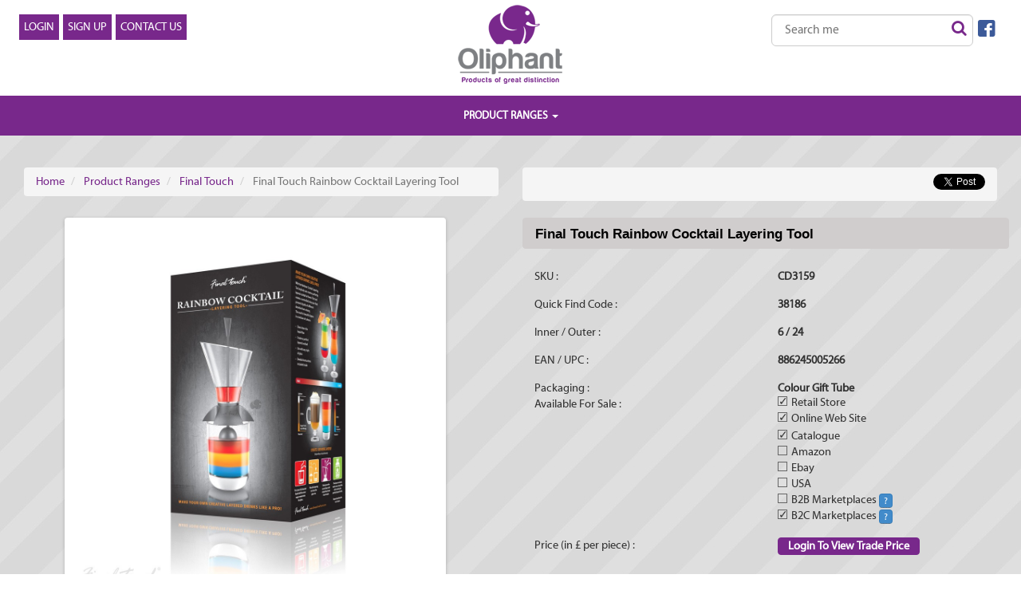

--- FILE ---
content_type: text/html; charset=UTF-8
request_url: https://www.oliphantuk.com/products/Final-Touch-Rainbow-Cocktail-Layering-Tool.htm?id=66&subid=416&prodid=8186&curr=&m=1.00
body_size: 17036
content:
<!DOCTYPE html>
<html>
  <head>
    <title>Final Touch Rainbow Cocktail Layering Tool</title>
    <meta http-equiv="Content-Type" content="text/html; charset=utf-8" />
    <Meta Name= "Description" Content="Final Touch Rainbow Cocktail Layering Tool, Gift Distributor, Gift Wholesaler, Gadget Distributor, Gift Wholesale, Gadget Wholesaler, Wholesale.">
<Meta Name= "Keywords" Content="Final Touch Rainbow Cocktail Layering Tool, Gift Distributor, Gift Wholesaler, Gadget Distributor, Gift Wholesale, Gadget Wholesaler, Wholesale.">
<meta property= "og:title" Content="Final Touch Rainbow Cocktail Layering Tool">
<meta property= "og:image" Content="">    <meta name="viewport" content="width=device-width, initial-scale=1" />
    <base href="https://www.oliphantuk.com/" />
    
    <!--########### Bootstrap css ##################-->
    <link rel="shortcut icon" href="https://www.oliphantuk.com/favicon.ico" type="image/x-icon" />
    
    <link rel="stylesheet" href="codelibrary/bootstrap/bootstrap.min.css">
    
    <!--########### CSS For icons like facebook, twitter etc ##################-->
    <link rel="stylesheet" href="https://www.oliphantuk.com/codelibrary/bootstrap/font-awesome.css">
    <link rel="stylesheet" href="https://www.oliphantuk.com/codelibrary/bootstrap/entypo/css/entypo.css">
    
    <!--########### Custom CSS for created by sachin ##################-->
	<link rel="stylesheet" href="https://www.oliphantuk.com/codelibrary/bootstrap/custom.css">
    
    <!--########### Menu CSS ##################-->
    <link rel="stylesheet" href="https://www.oliphantuk.com/codelibrary/bootstrap/menu.css">
    
    <!--########### Bootstrap Js file ##################-->
    <script src="codelibrary/bootstrap/jquery-1.11.2.min.js"></script>
    
    <!--########### Bootstrap form validation Js file ##################-->
    <script language="JavaScript" src="https://www.oliphantuk.com/codelibrary/bootstrap/jquery.validate.min.js"></script>
    
    <!--########### BBTS JS Functions ##################-->
    <script language="JavaScript" src="https://www.oliphantuk.com/codelibrary/js/common.Js"></script>
    
    <!--########### Bootstrap autosuggest js ##################-->
    <script language="JavaScript" src="https://www.oliphantuk.com/codelibrary/bootstrap/bootstrap-typeahead.js"></script>
    
    <!-- Google reCAPTCHA CDN -->
	<script src="https://www.google.com/recaptcha/api.js" async defer></script>
    <style>
    .g-recaptcha {
        margin-left: 37%;
    }
    </style>
    
   
    <!--[if lt IE 9]>
     <script src="https://www.oliphantuk.com/codelibrary/bootstrap/html5shiv.js" type="text/javascript"></script>
     <script src="https://www.oliphantuk.com/codelibrary/bootstrap/respond.js" type="text/javascript"></script>
    <![endif]-->
    
   <script language="javascript">
	jQuery.noConflict();
	var $=$j= jQuery;
	</script>

	<script language="javascript">
	//checking window width
	
	
    function expand(m,color){
    //alert("ajsjasajsajss");
    document.expand_cat.more.value=m;
    document.expand_cat.id.value=m;
    document.expand_cat.cc.value=color;
    document.expand_cat.submit();
    }
    function changeImg(flag){
    if(flag == 'over')
        document.getElementById('0_link').src="{#_site_image#}coming_soon_hover.gif";
    else
        document.getElementById('0_link').src="{#_site_image#}menu_coming_soon.gif";
    }
    
    function search_submit(form_name)
    {
        if(document.forms[form_name].search_str.value == "")
        {
            alert("Please enter the search keyword.");
            document.forms[form_name].search_str.focus();
            return false;
        }
        else
        {
			 document.forms[form_name].submit();
            return true;
        }
    }
    function populate_search_values(e,divid,sURL,fldid)
    {
    var key_len=document.getElementById(fldid).value.length;
    var obj=window.event? event : e;
    var key         = obj.charCode? obj.charCode : obj.keyCode;
    if(key == 38 || key == 40 || key == 13)
        return;
    if(key_len>1)
    { 	
        divcount = 0;
        var keyval         = document.getElementById(fldid).value;
        var catID          = document.getElementById('selected_cat_id').value;
        var stockType      = document.getElementById('stockTypeID').value;
        
        var parametersList = "keyval="+keyval+"&fldid="+fldid+"&selected_cat_id="+catID+"&stockType="+stockType+"&rand="+Math.random();
        var isProductPage  = "{$smarty.server.SCRIPT_NAME}";	
        if(isProductPage.indexOf("getFile.php") !='-1')
        {
            sURL = "../" + sURL;
        }
        
        //alert( sURL )
        
        $.ajax({
           type: "POST",
           url: sURL,
           data: parametersList,
           async:true,
           success: function(msg){
             //alert( "Data Saved: " + msg );
             document.getElementById(divid).innerHTML = msg
           }
        });
        
    }
    else
    {
    document.getElementById(divid).innerHTML="<div class='vlookup'>Type To Select a Product.</div>";
    }	
    }
    
    function putSelectedValue(objPname,pname,objPid,pid)
    {
       
        document.getElementById(objPname).value  = pname;
        document.getElementById(objPid).value    = pid;
        divcount = document.getElementById('total_l').innerHTML;	
        //document.frmsearch.submit();
        return false;
    }
    
    
    
    function miniCart( type )
    {
        var url		=	'header_mini_cart_ajax.php';
        $.ajax(
        {
            type: "POST",
            url: url,
            data: 'type='+type,
            async:false,
            success: function(msg)
            {
                var response = msg;	
                //alert( msg )
                document.getElementById("headerCartDetail").innerHTML = msg;
                //calculate_total(document.getElementById("shipping_select"));
				$( ".mini-cart" ).each(function( index ) {
						 	$(this).html(msg);
						});
            }
        });
    }
    
    $(document).ready(function() {
                
    
               $(".dropdowndt a").click(function() {
                        
                        $(this).css("background-color","#000000");
                        
                        $(".dropdownList ul").toggle();
                        return false;
                });
               
               /*$('.dropdownList ul li a').click(function(e) {
                e.stopPropagation();
            });*/
            $(document).click(function() {
                $('.dropdownList ul').hide();
            });
    });
	
	 $(document).ready(function($) {
		 
		 	/*$("#search_str").each(function(i, el)
			{
				var $this = $(el),
					opts = {
						name: $this.attr('name') ? $this.attr('name') : ($this.attr('id') ? $this.attr('id') : 'tt')
					};
				
				if($this.data('remote'))
				{
					var remote = $this.data('remote');
					opts['remote'] = remote;
					opts['minLength'] = 2;
					opts['limit'] = 100;
				}
				
				$this.typeahead(opts);
			});*/
			
			  		//for desktop version
					$("#search_box").typeahead({
						onSelect: function(item) {
							if(item.text=='')
							{
								return false;
							}
							//console.log(item);
							//alert(item.value);
							var item_str=item.value; 
							//alert(item_str);
							var item_arr=item_str.split("~"); 
							var pid		=item_arr[1];    //product id
							//$('#hprodid').val(pid);
							//console.log(pid +'='+ item_arr[0] );
							if(typeof pid!='undefined')
							{
								if(pid>0){
									document.frmsearch.search_str.value = item_arr[0];
								}
								document.frmsearch.hprodid.value = pid;
								document.frmsearch.submit();
							}
							else
							{
								document.frmsearch.search_str.value = '';
							}
							
						},
						ajax: {
							url: "https://www.oliphantuk.com/search_vlookup2.php?fldid=search_str&selected_cat_id=66&stockType=",
							displayField: "name",
							triggerLength: 2,
							items:100,
							method: "get",
							preDispatch: function (query) {
								//showLoadingMask(true);
								
								return {
									keyval: query
								}
							},
							preProcess: function (data) {
								//showLoadingMask(false);
								/*if (data.success === false) {
									// Hide the list, there was some error
									return false;
								}*/
								// We good!
								return data;
							}
						}
					});
					
					
					//for mobile version
					$("#search_box_mb").typeahead({
						onSelect: function(item) {
							if(item.text=='')
							{
								return false;
							}
							//console.log(item);
							//alert(item.value);
							var item_str=item.value; 
							//alert(item_str);
							var item_arr=item_str.split("~"); 
							var pid		=item_arr[1];    //product id
							//$('#hprodid').val(pid);
							if(typeof pid!='undefined')
							{
								if(pid>0){
									document.frmsearch_mb.search_str.value = item_arr[0];
								}
								document.frmsearch_mb.hprodid.value = pid;
								document.frmsearch_mb.submit();
							}
							else
							{
								document.frmsearch_mb.search_str.value = '';
							}
							
						},
						ajax: {
							url: "https://www.oliphantuk.com/search_vlookup2.php?fldid=search_str&selected_cat_id=66&stockType=",
							displayField: "name",
							triggerLength: 2,
							items:100,
							method: "get",
							preDispatch: function (query) {
								//showLoadingMask(true);
								
								return {
									keyval: query
								}
							},
							preProcess: function (data) {
								//showLoadingMask(false);
								/*if (data.success === false) {
									// Hide the list, there was some error
									return false;
								}*/
								// We good!
								return data;
							}
						}
					}); 
			}) 
    
    </script>
    
   
  
  </head>
  
  <body>
  	<!--########################################Header starts from here for desktop##############################################33 --><!--navbar-fixed-top-->
    <nav class="navbar navbar-inverse hidden-xs hdrbg"> 
      
      <div class="container-fluid">
      <!--<div class="seperator col-xs-12 col-md-12 col-sm-12 col-lg-12"></div>-->
      
       <div class="col-md-4 col-xs-6 col-sm-5 header_btn1" style="padding-top:1%;">
                
         <div class="col-md-12 col-sm-12 col-lg-12 col-xs-12 header_btn1">
            <button type="button" onClick="window.location='https://www.oliphantuk.com/login'" class="btn header_btn">LOGIN</button>
            <button type="button" onClick="window.location='https://www.oliphantuk.com/register'" class="btn header_btn">SIGN UP</button>
			<button type="button" onClick="window.location='https://www.oliphantuk.com/contact-us'" class="btn header_btn">CONTACT US</button>
            <!--<button type="button" onclick="javascript:;window.open('flipbook_2020/oliphant_catalogue_2020/index.html');" class="btn header_btn" >CATALOGUE</button>-->
         </div>
                
         <div class="col-md-12 col-sm-12 col-lg-12 col-xs-12 hidden-xs">
          
         </div>        
         
        </div>
          
        <div class="col-md-4 col-xs-6 col-sm-2 text-center" id="logo_div" style="padding-top:5px;">
				<a href="https://www.oliphantuk.com/" style="text-decoration:none;">
				<img src="https://www.oliphantuk.com/images/ust-img/newlogo.png" border="0">	</a>
				<!--<span class="est">EST. 2003</span>-->
        </div>
        
        <div class="col-md-4 col-xs-4 col-sm-5" style="padding-top:1%;">
        <ul class="nav navbar-nav navbar-right pull-right text-right">
          	<li class="col-md-12  col-sm-12 hidden-xs">
            <form name="frmsearch" class="form-horizontal hidden-xs" role="form"  action="https://www.oliphantuk.com/search-result/" method="get">
            <div class="has-feedback" style="padding-bottom:0px">
            <div class="col-sm-12">
                
                               
              <input type="text" class="form-control input-lg search_box" name="search_str" id="search_box" autocomplete="off" value="" placeholder="Search me" data-provide="typeahead" data-remote="">
              <span class="fa fa-search form-control-feedback" style="cursor:pointer;" onClick="if(search_submit('frmsearch')) return true; else return false;"></span>
            </div>
          </div>
          <input type="hidden" id="hprodid" name="hprodid" value="">
                <input type="hidden" id="stockTypeID" name="stockTypeIDs" value="">
                <input type="hidden" id="selected_cat_id" name="selected_cat_id" value="66">
          </form>
          </li>
            <!--<li class="col-md-7 col-xs-7 col-sm-7"></li>-->
            <li class="col-md-12 col-xs-12 col-sm-12">
            <div class="col-md-12">
                        <!--<div class="col-md-1 pull-right"></div>-->
                      <!--  <div class="pull-right" style="padding-top:15px;"><a href="#" target="_blank"><i class="entypo-twitter icon headericon"></i></a></div>
            <div class="pull-right" style="padding-top:15px;"><a href="#" target="_blank" style='padding-left:0px;'><i class="entypo-facebook icon headericon"></i></a></div>-->
            </div>
            
            
            
            </li>
            
          </ul>
          
           <a href="https://www.facebook.com/oliphantuk/" target="_blank"><span class="header_facebook"><i class="entypo-facebook-squared icon headericon" style="color:#3c5a99;"></i></span></a>
          
        </div>
        <div class="seperator col-xs-12 col-md-12 col-sm-12 col-lg-12"></div>
      </div>
    </nav>
    <!--########################################Header ends from here for desktop##############################################33 -->
    
    
    <!--########################################Header starts from here for small devices##############################################33 -->
    
    <nav class="navbar navbar-inverse visible-xs hdrbg">
  <div class="container-fluid">
        <div class="navbar-header">
        
                   
                         <!--<div class="pull-right">&nbsp;</div>-->
                      <!--  <div class="pull-right" style="padding-top:15px;"><a href="#" target="_blank"><i class="entypo-twitter icon mobileicon"></i></a></div>
          
              <div class="pull-right" style="padding-top:15px;"><a href="#" target="_blank" style='padding-left:0px;'><i class="entypo-facebook icon mobileicon"></i></a></div>-->
                
                
               
          
         
          
                        <span class="text-left col-xs-9" style="padding-top:7px; padding-right:0px; padding-left:5px;">
            <button type="button" onClick="window.location='https://www.oliphantuk.com/login'" class="btn header_btn">LOGIN</button>
            <button onClick="window.location='https://www.oliphantuk.com/register'" type="button" class="btn header_btn">SIGN UP</button>
            <button onClick="window.location='https://www.oliphantuk.com/contact-us'" type="button" class="btn header_btn">CONTACT US</button>
           <!-- <button onClick="window.location='flipbook_2020/oliphant_catalogue_2020/index.html'" type="button" class="btn header_btn">CATALOGUE</button>-->
            </span>
                   </div>
                  
        <div class="col-xs-12 text-center" id="logo_div">
                <a href="https://www.oliphantuk.com/" style="text-decoration:none;">
                <img src="https://www.oliphantuk.com/images/ust-img/newlogo_mobile.png" border="0">	</a>
                <!--<span class="est">EST. 2003</span>-->
        </div>
        
        
        <div class="col-xs-12" style="padding-top:1%;">
            <form name="frmsearch_mb" class="form-horizontal visible-xs" role="form"  action="https://www.oliphantuk.com/search-result/" method="get">
            <div class="has-feedback" style="padding-bottom:0px">
                
                
              <input type="text" class="form-control input-lg search_box" name="search_str" id="search_box_mb" autocomplete="off" value="" placeholder="Search me" data-provide="typeahead" data-remote="">
              <span class="fa fa-search form-control-feedback" style="cursor:pointer;" onClick="if(search_submit('frmsearch_mb')) return true; else return false;"></span>
          </div>
          <input type="hidden" id="hprodid" name="hprodid" value="">
                <input type="hidden" id="stockTypeID" name="stockTypeIDs" value="">
                <input type="hidden" id="selected_cat_id" name="selected_cat_id" value="66">
          </form>
          
        </div>
        
                  <a href="https://www.facebook.com/oliphantuk/" target="_blank"><span class="header_facebook"><i class="entypo-facebook-squared icon headericon" style="color:#3c5a99;"></i></span></a>
       
        <div class="seperator col-xs-12 col-md-12 col-sm-12 col-lg-12"></div>
        
        
  </div>
</nav>
    
    
    <!--########################################Header ends from here for small devices##############################################33 -->
    
    
    <!--########################################logo starts from here##############################################33 -->
    <!--<br/><br/><br/>
    <div class="container-fluid">
     <div class="row">
     <div class="col-md-12 text-center">
      <div id="logo_div" class="col-md-12">
			<a href="index.php" style="text-decoration:none;">
				<img src="images/ust-img/newlogo.png" border="0">	</a>
				<span class="est">EST. 2003</span>
			
		<div  class="col-md-12 strapline">GIFTWARE – BARWARE – HOMEWARE – OUTDOOR</div>
	</div>
     </div>
     </div>-->
     <!--########################################logo ends here##############################################33 -->
     
     <!--########################################3Dropdown menu starts from here##############################################33 -->
     <!--for large devieces n desktops-->
     <nav role="navigation" class="navbar navbar-default fhmm hidden-xs hidden-sm" style="font-size:13px;">
     	<div class="col-md-12" id="defaultmenu" style="text-align:center;">
		       	<ul class="nav navbar-nav" style="width:100%;">
      
			           
        <!-- <li class="topmenu" style="display:inline-block; float:none;" ><a href="https://www.oliphantuk.com/best-seller">BEST SELLERS</a></li>-->
           <!--BEST SELLERS MENU START HERE FOR DESKTOP-->
           		          <!--      </li>  -->
				
    		 <!--BEST SELLERS MENU END HERE FOR DESKTOP-->
             
             
             
             
             
             
             
             
             
           
          
           <!-- <li class="dropdown" style="display:inline-block; float:none;" ><a  href="https://www.oliphantuk.com/product-listing/new"><strong>NEW 2021</strong></a></li> -->
                         
                
                          	<li class="dropdown   fhmm-fw " style="display:inline-block; float:none; ">
               		 <a class="dropdown-toggle topmenu" data-toggle="dropdown" href="#" name="link66" id="link66"   >PRODUCT RANGES <span class="caret"></span></a>				  <!--  <ul class="dropdown-menu half" style="width:55%;">-->
					<ul class="dropdown-menu half" style="width:auto !important;">
						<li class="fhmm-content">
							<div class="row">
														 <div class="col-sm-3">
								<ul class="footer_custom_widget">
																<li><a href="https://www.oliphantuk.com/product-ranges/View-All/list/?more=66&cc=1&id=66">Show Me Everything<span class="caret arrow-pulldown"></span></a></li>
															 <li><a href="https://www.oliphantuk.com/product-ranges/all-glasses/list/?id=66&subid=466&cc=1">All Glasses<span class="caret arrow-pulldown"></span></a></li>
															 <li><a href="https://www.oliphantuk.com/product-ranges/art-in-a-glass/list/?id=66&subid=469&cc=1">Art In A Glass<span class="caret arrow-pulldown"></span></a></li>
															 <li><a href="https://www.oliphantuk.com/product-ranges/bar-bespoke/list/?id=66&subid=446&cc=1">Bar Bespoke<span class="caret arrow-pulldown"></span></a></li>
															 <li><a href="https://www.oliphantuk.com/product-ranges/bar-originale/list/?id=66&subid=449&cc=1">Bar Originale<span class="caret arrow-pulldown"></span></a></li>
															 <li><a href="https://www.oliphantuk.com/product-ranges/barware/list/?id=66&subid=432&cc=1">Barware<span class="caret arrow-pulldown"></span></a></li>
															 <li><a href="https://www.oliphantuk.com/product-ranges/bath-and-shower/list/?id=66&subid=419&cc=1">Bath and Shower<span class="caret arrow-pulldown"></span></a></li>
															 <li><a href="https://www.oliphantuk.com/product-ranges/bbq-&-outdoor/list/?id=66&subid=353&cc=1">BBQ & Outdoor<span class="caret arrow-pulldown"></span></a></li>
															 <li><a href="https://www.oliphantuk.com/product-ranges/beer/list/?id=66&subid=458&cc=1">Beer<span class="caret arrow-pulldown"></span></a></li>
															 <li><a href="https://www.oliphantuk.com/product-ranges/beer-o-clock/list/?id=66&subid=410&cc=1">Beer O&#39;Clock<span class="caret arrow-pulldown"></span></a></li>
															 <li><a href="https://www.oliphantuk.com/product-ranges/bottle-openers/list/?id=66&subid=428&cc=1">Bottle Openers<span class="caret arrow-pulldown"></span></a></li>
															</ul>
								 </div><!-- end col-3 -->
														 <div class="col-sm-3">
								<ul class="footer_custom_widget">
																 <li><a href="https://www.oliphantuk.com/product-ranges/brandy/list/?id=66&subid=460&cc=1">Brandy<span class="caret arrow-pulldown"></span></a></li>
															 <li><a href="https://www.oliphantuk.com/product-ranges/cocktail-shakers/list/?id=66&subid=454&cc=1">Cocktail Shakers<span class="caret arrow-pulldown"></span></a></li>
															 <li><a href="https://www.oliphantuk.com/product-ranges/decanters/list/?id=66&subid=455&cc=1">Decanters<span class="caret arrow-pulldown"></span></a></li>
															 <li><a href="https://www.oliphantuk.com/product-ranges/decantus/list/?id=66&subid=450&cc=1">Decantus<span class="caret arrow-pulldown"></span></a></li>
															 <li><a href="https://www.oliphantuk.com/product-ranges/drinks-chillers-&-ice-buckets/list/?id=66&subid=463&cc=1">Drinks Chillers & Ice Buckets<span class="caret arrow-pulldown"></span></a></li>
															 <li><a href="https://www.oliphantuk.com/product-ranges/fairground/list/?id=66&subid=275&cc=1">Fairground<span class="caret arrow-pulldown"></span></a></li>
															 <li><a href="https://www.oliphantuk.com/product-ranges/final-touch/list/?id=66&subid=416&cc=1">Final Touch<span class="caret arrow-pulldown"></span></a></li>
															 <li><a href="https://www.oliphantuk.com/product-ranges/final-touch-conundrum/list/?id=66&subid=453&cc=1">Final Touch Conundrum<span class="caret arrow-pulldown"></span></a></li>
															 <li><a href="https://www.oliphantuk.com/product-ranges/glass-racks/list/?id=66&subid=462&cc=1">Glass Racks<span class="caret arrow-pulldown"></span></a></li>
															 <li><a href="https://www.oliphantuk.com/product-ranges/homeware/list/?id=66&subid=426&cc=1">Homeware<span class="caret arrow-pulldown"></span></a></li>
															</ul>
								 </div><!-- end col-3 -->
														 <div class="col-sm-3">
								<ul class="footer_custom_widget">
																 <li><a href="https://www.oliphantuk.com/product-ranges/jiggers/list/?id=66&subid=471&cc=1">Jiggers<span class="caret arrow-pulldown"></span></a></li>
															 <li><a href="https://www.oliphantuk.com/product-ranges/man-range/list/?id=66&subid=406&cc=1">Man Range<span class="caret arrow-pulldown"></span></a></li>
															 <li><a href="https://www.oliphantuk.com/product-ranges/military/list/?id=66&subid=468&cc=1">Military<span class="caret arrow-pulldown"></span></a></li>
															 <li><a href="https://www.oliphantuk.com/product-ranges/mixology/list/?id=66&subid=447&cc=1">Mixology<span class="caret arrow-pulldown"></span></a></li>
															 <li><a href="https://www.oliphantuk.com/product-ranges/novelty-glasses/list/?id=66&subid=465&cc=1">Novelty Glasses<span class="caret arrow-pulldown"></span></a></li>
															 <li><a href="https://www.oliphantuk.com/product-ranges/oliphant/list/?id=66&subid=451&cc=1">Oliphant<span class="caret arrow-pulldown"></span></a></li>
															 <li><a href="https://www.oliphantuk.com/product-ranges/on-the-beach/list/?id=66&subid=470&cc=1">On the Beach<span class="caret arrow-pulldown"></span></a></li>
															 <li><a href="https://www.oliphantuk.com/product-ranges/port/list/?id=66&subid=459&cc=1">Port<span class="caret arrow-pulldown"></span></a></li>
															 <li><a href="https://www.oliphantuk.com/product-ranges/revolve-range/list/?id=66&subid=473&cc=1">Revolve Range<span class="caret arrow-pulldown"></span></a></li>
															 <li><a href="https://www.oliphantuk.com/product-ranges/rum/list/?id=66&subid=457&cc=1">Rum<span class="caret arrow-pulldown"></span></a></li>
															</ul>
								 </div><!-- end col-3 -->
														 <div class="col-sm-3">
								<ul class="footer_custom_widget">
																 <li><a href="https://www.oliphantuk.com/product-ranges/shot-glasses/list/?id=66&subid=429&cc=1">Shot Glasses<span class="caret arrow-pulldown"></span></a></li>
															 <li><a href="https://www.oliphantuk.com/product-ranges/skull/list/?id=66&subid=430&cc=1">Skull<span class="caret arrow-pulldown"></span></a></li>
															 <li><a href="https://www.oliphantuk.com/product-ranges/sports-fan/list/?id=66&subid=474&cc=1">Sports Fan<span class="caret arrow-pulldown"></span></a></li>
															 <li><a href="https://www.oliphantuk.com/product-ranges/tiki/list/?id=66&subid=452&cc=1">Tiki<span class="caret arrow-pulldown"></span></a></li>
															 <li><a href="https://www.oliphantuk.com/product-ranges/vinology/list/?id=66&subid=448&cc=1">Vinology<span class="caret arrow-pulldown"></span></a></li>
															 <li><a href="https://www.oliphantuk.com/product-ranges/whisky/list/?id=66&subid=456&cc=1">Whisky<span class="caret arrow-pulldown"></span></a></li>
															 <li><a href="https://www.oliphantuk.com/product-ranges/wine-&-champagne/list/?id=66&subid=464&cc=1">Wine & Champagne<span class="caret arrow-pulldown"></span></a></li>
															 <li><a href="https://www.oliphantuk.com/product-ranges/wine-racks/list/?id=66&subid=461&cc=1">Wine Racks<span class="caret arrow-pulldown"></span></a></li>
															 <li><a href="https://www.oliphantuk.com/product-ranges/yarai-range/list/?id=66&subid=472&cc=1">Yarai Range<span class="caret arrow-pulldown"></span></a></li>
															 <li><a href="https://www.oliphantuk.com/product-ranges/zombie/list/?id=66&subid=320&cc=1">Zombie<span class="caret arrow-pulldown"></span></a></li>
															</ul>
								 </div><!-- end col-3 -->
														</div>
						</li>
					</ul>
					
					
					                
                
                </li>
                </ul>
      </div>
    </nav>
    
  	<!--for mobile-->
  	<!-- =========================================================================================-->
 	<nav class="navbar navbar-inverse visible-xs hdrbg">
      	<div class="container-fluid">
             <div class="navbar-header">
                    <button type="button" class="btn btn-danger1 btn-md pull-left newbutton" style="margin-left:15px;" data-toggle="collapse" data-target="#myNavbar_mm">Main Menu <span class="caret"></span></button>
             </div>
  		</div>
  	</nav>
    
   <!--for mobile and tablests-->
   <nav role="navigation" class="navbar-default fhmm visible-xs visible-sm" style="font-size:13px;">
      <div class="collapse navbar-collapse" id="myNavbar_mm">
       <ul class="nav navbar-nav">
         <div class="col-md-12" id="defaultmenu">
          <ul class="nav navbar-nav">
          
                               
              <!--<li class="topmenu" ><a href="https://www.oliphantuk.com/best-seller">BEST SELLERS</a></li>-->
              
              <!--BEST SELLERS MENU START HERE FOR MOBILE and TAB-->
              		                    <!--<li class="dropdown ">
                    <a class="dropdown-toggle topmenu" = data-toggle="dropdown" href="#" name="link>" id="link" >BEST SELLERS <span class="caret"></span></a>
                                                    <ul role="menu" class="dropdown-menu">
                                <li><a href="https://www.oliphantuk.com/best-seller/view-all/">Show Me Everything<span class="caret arrow-pulldown"></span></a></li>
                                                                    <li><a href="https://www.oliphantuk.com/best-seller/bar-bespoke/?subid=446">Bar Bespoke<span class="caret arrow-pulldown"></span></a></li>
                                                                    <li><a href="https://www.oliphantuk.com/best-seller/bar-originale/?subid=449">Bar Originale<span class="caret arrow-pulldown"></span></a></li>
                                                                    <li><a href="https://www.oliphantuk.com/best-seller/barware/?subid=432">Barware<span class="caret arrow-pulldown"></span></a></li>
                                                                    <li><a href="https://www.oliphantuk.com/best-seller/bbq-&-outdoor/?subid=353">BBQ & Outdoor<span class="caret arrow-pulldown"></span></a></li>
                                                                    <li><a href="https://www.oliphantuk.com/best-seller/beer-o-clock/?subid=410">Beer O&#39;Clock<span class="caret arrow-pulldown"></span></a></li>
                                                                    <li><a href="https://www.oliphantuk.com/best-seller/bottle-openers/?subid=428">Bottle Openers<span class="caret arrow-pulldown"></span></a></li>
                                                                    <li><a href="https://www.oliphantuk.com/best-seller/cocktail-shakers/?subid=454">Cocktail Shakers<span class="caret arrow-pulldown"></span></a></li>
                                                                    <li><a href="https://www.oliphantuk.com/best-seller/decantus/?subid=450">Decantus<span class="caret arrow-pulldown"></span></a></li>
                                                                    <li><a href="https://www.oliphantuk.com/best-seller/executive-desktop/?subid=407">Executive Desktop<span class="caret arrow-pulldown"></span></a></li>
                                                                    <li><a href="https://www.oliphantuk.com/best-seller/fairground/?subid=275">Fairground<span class="caret arrow-pulldown"></span></a></li>
                                                                    <li><a href="https://www.oliphantuk.com/best-seller/final-touch/?subid=416">Final Touch<span class="caret arrow-pulldown"></span></a></li>
                                                                    <li><a href="https://www.oliphantuk.com/best-seller/homeware/?subid=426">Homeware<span class="caret arrow-pulldown"></span></a></li>
                                                                    <li><a href="https://www.oliphantuk.com/best-seller/man-range/?subid=406">Man Range<span class="caret arrow-pulldown"></span></a></li>
                                                                    <li><a href="https://www.oliphantuk.com/best-seller/mixology/?subid=447">Mixology<span class="caret arrow-pulldown"></span></a></li>
                                                                    <li><a href="https://www.oliphantuk.com/best-seller/oliphant/?subid=451">Oliphant<span class="caret arrow-pulldown"></span></a></li>
                                                                    <li><a href="https://www.oliphantuk.com/best-seller/product-accessories/?subid=287">Product Accessories<span class="caret arrow-pulldown"></span></a></li>
                                                                    <li><a href="https://www.oliphantuk.com/best-seller/special-offers/?subid=198">Special Offers<span class="caret arrow-pulldown"></span></a></li>
                                                                    <li><a href="https://www.oliphantuk.com/best-seller/vinology/?subid=448">Vinology<span class="caret arrow-pulldown"></span></a></li>
                                                                    <li><a href="https://www.oliphantuk.com/best-seller/zombie/?subid=320">Zombie<span class="caret arrow-pulldown"></span></a></li>
                                                            </ul>
                                            </li>-->
                 <!--BEST SELLERS MENU END HERE FOR MOBILE and TAB-->
               
               <!-- <li class="dropdown" ><a  href="https://www.oliphantuk.com/product-listing/new"><strong>NEW 2021</strong></a></li> -->
                                     <li class=" fhmm-fw "  >
                        <a class="dropdown-toggle topmenu" = data-toggle="dropdown" href="#" name="link66" id="link66"  >PRODUCT RANGES <span class="caret"></span></a>
                        
                                               <!-- <ul class="dropdown-menu half" style="width:55%;">-->
                        <ul class="dropdown-menu half" style="width:auto !important;">
                            <li class="fhmm-content">
                                <div class="row">
                                                                 <div class="col-sm-4">
                                    <ul class="list">
                                                                        <li><a href="https://www.oliphantuk.com/product-ranges/View-All/list/?more=66&cc=1&id=66">Show Me Everything<span class="caret arrow-pulldown"></span></a></li>
                                                                     <li><a href="https://www.oliphantuk.com/product-ranges/all-glasses/list/?id=66&subid=466&cc=1">All Glasses<span class="caret arrow-pulldown"></span></a></li>
                                                                     <li><a href="https://www.oliphantuk.com/product-ranges/art-in-a-glass/list/?id=66&subid=469&cc=1">Art In A Glass<span class="caret arrow-pulldown"></span></a></li>
                                                                     <li><a href="https://www.oliphantuk.com/product-ranges/bar-bespoke/list/?id=66&subid=446&cc=1">Bar Bespoke<span class="caret arrow-pulldown"></span></a></li>
                                                                     <li><a href="https://www.oliphantuk.com/product-ranges/bar-originale/list/?id=66&subid=449&cc=1">Bar Originale<span class="caret arrow-pulldown"></span></a></li>
                                                                     <li><a href="https://www.oliphantuk.com/product-ranges/barware/list/?id=66&subid=432&cc=1">Barware<span class="caret arrow-pulldown"></span></a></li>
                                                                     <li><a href="https://www.oliphantuk.com/product-ranges/bath-and-shower/list/?id=66&subid=419&cc=1">Bath and Shower<span class="caret arrow-pulldown"></span></a></li>
                                                                     <li><a href="https://www.oliphantuk.com/product-ranges/bbq-&-outdoor/list/?id=66&subid=353&cc=1">BBQ & Outdoor<span class="caret arrow-pulldown"></span></a></li>
                                                                     <li><a href="https://www.oliphantuk.com/product-ranges/beer/list/?id=66&subid=458&cc=1">Beer<span class="caret arrow-pulldown"></span></a></li>
                                                                     <li><a href="https://www.oliphantuk.com/product-ranges/beer-o-clock/list/?id=66&subid=410&cc=1">Beer O&#39;Clock<span class="caret arrow-pulldown"></span></a></li>
                                                                     <li><a href="https://www.oliphantuk.com/product-ranges/bottle-openers/list/?id=66&subid=428&cc=1">Bottle Openers<span class="caret arrow-pulldown"></span></a></li>
                                                                     <li><a href="https://www.oliphantuk.com/product-ranges/brandy/list/?id=66&subid=460&cc=1">Brandy<span class="caret arrow-pulldown"></span></a></li>
                                                                     <li><a href="https://www.oliphantuk.com/product-ranges/cocktail-shakers/list/?id=66&subid=454&cc=1">Cocktail Shakers<span class="caret arrow-pulldown"></span></a></li>
                                                                     <li><a href="https://www.oliphantuk.com/product-ranges/decanters/list/?id=66&subid=455&cc=1">Decanters<span class="caret arrow-pulldown"></span></a></li>
                                                                     <li><a href="https://www.oliphantuk.com/product-ranges/decantus/list/?id=66&subid=450&cc=1">Decantus<span class="caret arrow-pulldown"></span></a></li>
                                                                    </ul>
                                     </div><!-- end col-3 -->
                                                                 <div class="col-sm-4">
                                    <ul class="list">
                                                                         <li><a href="https://www.oliphantuk.com/product-ranges/drinks-chillers-&-ice-buckets/list/?id=66&subid=463&cc=1">Drinks Chillers & Ice Buckets<span class="caret arrow-pulldown"></span></a></li>
                                                                     <li><a href="https://www.oliphantuk.com/product-ranges/fairground/list/?id=66&subid=275&cc=1">Fairground<span class="caret arrow-pulldown"></span></a></li>
                                                                     <li><a href="https://www.oliphantuk.com/product-ranges/final-touch/list/?id=66&subid=416&cc=1">Final Touch<span class="caret arrow-pulldown"></span></a></li>
                                                                     <li><a href="https://www.oliphantuk.com/product-ranges/final-touch-conundrum/list/?id=66&subid=453&cc=1">Final Touch Conundrum<span class="caret arrow-pulldown"></span></a></li>
                                                                     <li><a href="https://www.oliphantuk.com/product-ranges/glass-racks/list/?id=66&subid=462&cc=1">Glass Racks<span class="caret arrow-pulldown"></span></a></li>
                                                                     <li><a href="https://www.oliphantuk.com/product-ranges/homeware/list/?id=66&subid=426&cc=1">Homeware<span class="caret arrow-pulldown"></span></a></li>
                                                                     <li><a href="https://www.oliphantuk.com/product-ranges/jiggers/list/?id=66&subid=471&cc=1">Jiggers<span class="caret arrow-pulldown"></span></a></li>
                                                                     <li><a href="https://www.oliphantuk.com/product-ranges/man-range/list/?id=66&subid=406&cc=1">Man Range<span class="caret arrow-pulldown"></span></a></li>
                                                                     <li><a href="https://www.oliphantuk.com/product-ranges/military/list/?id=66&subid=468&cc=1">Military<span class="caret arrow-pulldown"></span></a></li>
                                                                     <li><a href="https://www.oliphantuk.com/product-ranges/mixology/list/?id=66&subid=447&cc=1">Mixology<span class="caret arrow-pulldown"></span></a></li>
                                                                     <li><a href="https://www.oliphantuk.com/product-ranges/novelty-glasses/list/?id=66&subid=465&cc=1">Novelty Glasses<span class="caret arrow-pulldown"></span></a></li>
                                                                     <li><a href="https://www.oliphantuk.com/product-ranges/oliphant/list/?id=66&subid=451&cc=1">Oliphant<span class="caret arrow-pulldown"></span></a></li>
                                                                     <li><a href="https://www.oliphantuk.com/product-ranges/on-the-beach/list/?id=66&subid=470&cc=1">On the Beach<span class="caret arrow-pulldown"></span></a></li>
                                                                     <li><a href="https://www.oliphantuk.com/product-ranges/port/list/?id=66&subid=459&cc=1">Port<span class="caret arrow-pulldown"></span></a></li>
                                                                    </ul>
                                     </div><!-- end col-3 -->
                                                                 <div class="col-sm-4">
                                    <ul class="list">
                                                                         <li><a href="https://www.oliphantuk.com/product-ranges/revolve-range/list/?id=66&subid=473&cc=1">Revolve Range<span class="caret arrow-pulldown"></span></a></li>
                                                                     <li><a href="https://www.oliphantuk.com/product-ranges/rum/list/?id=66&subid=457&cc=1">Rum<span class="caret arrow-pulldown"></span></a></li>
                                                                     <li><a href="https://www.oliphantuk.com/product-ranges/shot-glasses/list/?id=66&subid=429&cc=1">Shot Glasses<span class="caret arrow-pulldown"></span></a></li>
                                                                     <li><a href="https://www.oliphantuk.com/product-ranges/skull/list/?id=66&subid=430&cc=1">Skull<span class="caret arrow-pulldown"></span></a></li>
                                                                     <li><a href="https://www.oliphantuk.com/product-ranges/sports-fan/list/?id=66&subid=474&cc=1">Sports Fan<span class="caret arrow-pulldown"></span></a></li>
                                                                     <li><a href="https://www.oliphantuk.com/product-ranges/tiki/list/?id=66&subid=452&cc=1">Tiki<span class="caret arrow-pulldown"></span></a></li>
                                                                     <li><a href="https://www.oliphantuk.com/product-ranges/vinology/list/?id=66&subid=448&cc=1">Vinology<span class="caret arrow-pulldown"></span></a></li>
                                                                     <li><a href="https://www.oliphantuk.com/product-ranges/whisky/list/?id=66&subid=456&cc=1">Whisky<span class="caret arrow-pulldown"></span></a></li>
                                                                     <li><a href="https://www.oliphantuk.com/product-ranges/wine-&-champagne/list/?id=66&subid=464&cc=1">Wine & Champagne<span class="caret arrow-pulldown"></span></a></li>
                                                                     <li><a href="https://www.oliphantuk.com/product-ranges/wine-racks/list/?id=66&subid=461&cc=1">Wine Racks<span class="caret arrow-pulldown"></span></a></li>
                                                                     <li><a href="https://www.oliphantuk.com/product-ranges/yarai-range/list/?id=66&subid=472&cc=1">Yarai Range<span class="caret arrow-pulldown"></span></a></li>
                                                                     <li><a href="https://www.oliphantuk.com/product-ranges/zombie/list/?id=66&subid=320&cc=1">Zombie<span class="caret arrow-pulldown"></span></a></li>
                                                                    </ul>
                                     </div><!-- end col-3 -->
                                                                </div>
                            </li>
                        </ul>
                        
                        
                                            
                    
                    </li>
                        </ul>
          </div>
       </ul>
    </div>
  </nav>
       
             
    <br class="hidden-md hidden-lg">
    
    <div class="container-fluid div_width" id="target">
    <br/>
    <!--########################################3Dropdown menu Ends from here##############################################33 -->
  
					
			
			
			
            
			
			
			
            <SCRIPT LANGUAGE="JavaScript" src="https://www.oliphantuk.com/codelibrary/js/form-ajax-submit/jquery.form.js"></SCRIPT>

			
            <script type= "text/javascript">
			 
           		$(document).ready(function() { 
				var options = { 
				   // target:        '#outputdiv',   // target element(s) to be updated with server response 
					beforeSubmit:  check_checkbox,  // pre-submit callback 
					success:       showResponse // post-submit callback  

				};  
				// bind form using 'ajaxForm' 
				$('#accessoriesFrm').ajaxForm(options); 
			});

			// post-submit callback 
			function showResponse(responseText, statusText, xhr, $form)  { 
				// for normal html responses, the first argument to the success callback 
				// is the XMLHttpRequest object's responseText property 
			 
				// if the ajaxForm method was passed an Options Object with the dataType 
				// property set to 'xml' then the first argument to the success callback 
				// is the XMLHttpRequest object's responseXML property 
			 
				// if the ajaxForm method was passed an Options Object with the dataType 
				// property set to 'json' then the first argument to the success callback 
				// is the json data object returned by the server 
				
				if(statusText == 'success')
				{
					alert(responseText);
					miniCart();								
					$.ajax(
					{
						type: "POST",
						url: 'ajax_cart_data.php',
						data: '',
						async:true,
						success: function(JSONtext)
						{
							var data = $.parseJSON(JSONtext);	

							$.each(data,function(key,val) {
							var ObjQty= document.getElementById('cartqty_'+key) ;
							
							if(ObjQty != null){	ObjQty.value = val;	}
							} );							
						}
					});						
				}
			} 		
			
			
			function download_pdf(id)
			{
				//window.location="https://www.oliphantuk.com/pdf_conversion.php?url=https://www.oliphantuk.com/print_2_0.php?id="+id;
				var fname="Final Touch Rainbow Cocktail Layering Tool";
				window.location="https://www.oliphantuk.com/convert_pdf.php?url=https://www.oliphantuk.com/print_2_0.php?id="+id+"&fname="+fname+"&dpi=100&img_qty=100";
			}
			function download_manual(id)
			{				
				document.manual_dowmload.submit();
			}
			function download_image( image_path )
			{
			document.download_page.path.value=image_path;
			document.download_page.submit();
			}
            </script>
			
			
<script language="javascript">
	
	function check_checkbox()
	{
		var flagchecked 	= 	"true";
		var objFrm          =	"accessoriesFrm";
		var chkSource       =   "prodidArr[]";
		var selectObject 	= 	document.forms[objFrm].elements[chkSource];
		var selectCount  	= 	selectObject.length;
		var returnflag      =   true;
	
		if(selectCount)
		{
			
			for (var i = 0; i < selectCount; i++) 
			{					
				if(selectObject[i].checked )
				{
					var pid = selectObject[i].value;
				    var objqty = document.getElementById(pid);				
					if(objqty.value == 0)
					{
						alert("Please Enter a valid Quantity.");
						objqty.focus();
						return false;
					}
					else
					{
						var retval = check_qty(objqty,pid);
						
						if(!retval)
						{
							returnflag = false;
							return false;
						}
					}
					flagchecked = "false";				
				}
				else
					continue;				
			}
		}
		else
		{
			if(selectObject.checked )
			{
				var pid      = selectObject.value;
				var objqty   = document.getElementById(pid);									
				if(objqty.value == 0)
				{
					alert("Please Enter a valid Quantity.");
					objqty.focus();
					return false;
				}
				else
				{
					if(!check_qty(objqty,pid))
					{
						returnflag = false;					
						return false;
					}
				}								
				flagchecked = "false";
			}
		}
		if(flagchecked == "true")
		{
			alert("Please select at least One accessory to add into basket");
			return false;
		}
		return true;
	}
	
	
	
	
</script>
<!-- css for video resizing  -->
    <style>	
		 object{			
			width:100%;
			}
			
			embed{			
			width:100%;			
			}
			
			
	</style>            
    <!--brcrum start here -->
  
    
	    <div class="col-md-6 col-sm-6 col-xs-12" >
     <ol class="breadcrumb">
          <li><a href="https://www.oliphantuk.com/">Home</a></li>
          <li>
          <script language="javascript">
			var qs2 = new Querystring() ;
			var cc = qs2.get("cc")
			if(cc==null)
			{
				var cc='';
			}
						document.write("<a href='https://www.oliphantuk.com/product-ranges/View-All/list/?id=66'>Product Ranges</a>");
		  </script>
          </li>
          
		            <li>
          <script language="javascript">
			document.write("<a href=" + "https://www.oliphantuk.com/product-ranges/final-touch/list/?id=66&subid=416&cc="+cc+" class=ubcrumlink>Final Touch</a>");
			</script>
            </li>
		          
         
         <li class="active">
		   Final Touch Rainbow Cocktail Layering Tool         </li>
         
      </ol>
      </div>
      <div class="col-sm-6 col-md-6 col-xs-12 text-right">
      <ol class="breadcrumb">
      <li>
            
     <!--<span>
        <div id="fb-root"></div>
        <script>(function(d, s, id) {
          var js, fjs = d.getElementsByTagName(s)[0];
          if (d.getElementById(id)) return;
          js = d.createElement(s); js.id = id;
          js.src = 'https://connect.facebook.net/en_US/sdk.js#xfbml=1&version=v2.12';
          fjs.parentNode.insertBefore(js, fjs);
        }(document, 'script', 'facebook-jssdk'));</script>
        
        <div style="bottom:6px;" class="fb-like" data-href="http://www.oliphantuk.com/products/Final-Touch-Rainbow-Cocktail-Layering-Tool.htm?id=66&subid=&prodid=8186&cc=1" data-layout="button_count" data-action="like" data-size="small" data-show-faces="true" data-share="true"></div>
	</span>-->

       <span>
           <!--/*<div id="fb-root"></div>
           <script async defer crossorigin="anonymous" src="https://connect.facebook.net/en_US/sdk.js#xfbml=1&version=v19.0" nonce="EfMp60dY"></script>
           <div target="_top" class="fb-like" data-href="http://www.oliphantuk.com/products/Final-Touch-Rainbow-Cocktail-Layering-Tool.htm?id=66&subid=&prodid=8186&cc=1" data-width="" data-layout="" data-action="" data-size="" data-share="true"></div>*/-->
           
        <div id="fb-root"></div>
		<script async defer crossorigin="anonymous" src="https://connect.facebook.net/en_GB/sdk.js#xfbml=1&version=v19.0&appId=1405232390097707" nonce="1xmJGEyG"></script>

<div class="fb-like" data-href="http://www.oliphantuk.com/products/Final-Touch-Rainbow-Cocktail-Layering-Tool.htm?id=66&subid=&prodid=8186&cc=1" data-width="" data-layout="" data-action="" data-size="" data-share="true"></div>

<!--<div class="fb-like" data-href="http://www.oliphantuk.com/products/Final-Touch-Rainbow-Cocktail-Layering-Tool.htm?id=66&subid=&prodid=8186&cc=1" data-width="" data-layout="" data-action="" data-size="" data-share="true"></div>-->
      </span>   
      
      <span> 
      <a href="https://twitter.com/share" class="twitter-share-button" data-url="http://www.oliphantuk.com/products/Final-Touch-Rainbow-Cocktail-Layering-Tool.htm?id=66&subid=&prodid=8186&cc=1" data-text="My New Favourite Thing: " data-counturl="http://www.oliphantuk.com/products/Final-Touch-Rainbow-Cocktail-Layering-Tool.htm?id=66&subid=&prodid=8186&cc=1,http://www.oliphantuk.com/products/Final-Touch-Rainbow-Cocktail-Layering-Tool.htm?id=66&subid=416&prodid=8186&curr=&m=1.00">Tweet</a>
<script>!function(d,s,id){var js,fjs=d.getElementsByTagName(s)[0],p=/^http:/.test(d.location)?'http':'https';if(!d.getElementById(id)){js=d.createElement(s);js.id=id;js.src=p+'://platform.twitter.com/widgets.js';fjs.parentNode.insertBefore(js,fjs);}}(document, 'script', 'twitter-wjs');</script>
      
      <!--<script type="text/javascript" src="https://platform.twitter.com/widgets.js"></script>
	  <script type="text/javascript" src="//s7.addthis.com/js/300/addthis_widget.js#pubid=ra-54d0546176f08c20" async="async"></script> -->
      </span>
      
      
      
      
      
      <span>
            </span>
      </li>
      </ol>
      </div>
      <div class="separator1 col-xs-12 col-md-12 col-sm-12"></div>
		        
        
                
        <div class="row">
        <!--########################################image slider starts from here##############################################33 -->
        <div class="col-md-6 col-sm-6 col-xs-12 text-center">
        <div class="col-md-1 col-lg-1 visible-md visible-lg"></div>
        <div class="product-preview col-lg-10 col-md-10 col-sm-12 col-xs-12">
                <div class="flexslider flexsliderPro">
            <ul class="slides">
                            <li data-thumb="https://www.oliphantuk.com/prod_images/image_cat66/thumbs/thumb_8186_image1_CD3159_1.jpg"  style="display:block;" >
                    <a class="popup-img" title="Final Touch Rainbow Cocktail Layering Tool" href="https://www.oliphantuk.com/image.php?catID=66&thumb=500&prodImg=8186_image1_CD3159_1.jpg"><img  src="https://www.oliphantuk.com/image.php?catID=66&thumb=500&prodImg=8186_image1_CD3159_1.jpg" alt="Final Touch Rainbow Cocktail Layering Tool" class="zoom flex-active" data-zoom-image="https://www.oliphantuk.com/image.php?catID=66&thumb=500&prodImg=8186_image1_CD3159_1.jpg"></a>
                    </li>
                             <li data-thumb="https://www.oliphantuk.com/prod_images/image_cat66/thumbs/thumb_8186_image2_CD3159_2.jpg" >
                    <a class="popup-img" title="Final Touch Rainbow Cocktail Layering Tool" href="https://www.oliphantuk.com/image.php?catID=66&thumb=500&prodImg=8186_image2_CD3159_2.jpg"><img  src="https://www.oliphantuk.com/image.php?catID=66&thumb=500&prodImg=8186_image2_CD3159_2.jpg" alt="Final Touch Rainbow Cocktail Layering Tool" class="" data-zoom-image="https://www.oliphantuk.com/image.php?catID=66&thumb=500&prodImg=8186_image2_CD3159_2.jpg"></a>
                    </li>
                             <li data-thumb="https://www.oliphantuk.com/prod_images/image_cat66/thumbs/thumb_8186_image3_CD3159_3.jpg" >
                    <a class="popup-img" title="Final Touch Rainbow Cocktail Layering Tool" href="https://www.oliphantuk.com/image.php?catID=66&thumb=500&prodImg=8186_image3_CD3159_3.jpg"><img  src="https://www.oliphantuk.com/image.php?catID=66&thumb=500&prodImg=8186_image3_CD3159_3.jpg" alt="Final Touch Rainbow Cocktail Layering Tool" class="" data-zoom-image="https://www.oliphantuk.com/image.php?catID=66&thumb=500&prodImg=8186_image3_CD3159_3.jpg"></a>
                    </li>
                             <li data-thumb="https://www.oliphantuk.com/prod_images/image_cat66/thumbs/thumb_8186_image4_CD3159_4.jpg" >
                    <a class="popup-img" title="Final Touch Rainbow Cocktail Layering Tool" href="https://www.oliphantuk.com/image.php?catID=66&thumb=500&prodImg=8186_image4_CD3159_4.jpg"><img  src="https://www.oliphantuk.com/image.php?catID=66&thumb=500&prodImg=8186_image4_CD3159_4.jpg" alt="Final Touch Rainbow Cocktail Layering Tool" class="" data-zoom-image="https://www.oliphantuk.com/image.php?catID=66&thumb=500&prodImg=8186_image4_CD3159_4.jpg"></a>
                    </li>
                             <li data-thumb="https://www.oliphantuk.com/prod_images/image_cat66/thumbs/thumb_8186_image5_CD3159_5.jpg" >
                    <a class="popup-img" title="Final Touch Rainbow Cocktail Layering Tool" href="https://www.oliphantuk.com/image.php?catID=66&thumb=500&prodImg=8186_image5_CD3159_5.jpg"><img  src="https://www.oliphantuk.com/image.php?catID=66&thumb=500&prodImg=8186_image5_CD3159_5.jpg" alt="Final Touch Rainbow Cocktail Layering Tool" class="" data-zoom-image="https://www.oliphantuk.com/image.php?catID=66&thumb=500&prodImg=8186_image5_CD3159_5.jpg"></a>
                    </li>
                             <li data-thumb="https://www.oliphantuk.com/prod_images/image_cat66/thumbs/thumb_8186_image6_CD3159_6.jpg" >
                    <a class="popup-img" title="Final Touch Rainbow Cocktail Layering Tool" href="https://www.oliphantuk.com/image.php?catID=66&thumb=500&prodImg=8186_image6_CD3159_6.jpg"><img  src="https://www.oliphantuk.com/image.php?catID=66&thumb=500&prodImg=8186_image6_CD3159_6.jpg" alt="Final Touch Rainbow Cocktail Layering Tool" class="" data-zoom-image="https://www.oliphantuk.com/image.php?catID=66&thumb=500&prodImg=8186_image6_CD3159_6.jpg"></a>
                    </li>
                             <li data-thumb="https://www.oliphantuk.com/prod_images/image_cat66/thumbs/thumb_8186_image7_CD3159.jpg" >
                    <a class="popup-img" title="Final Touch Rainbow Cocktail Layering Tool" href="https://www.oliphantuk.com/image.php?catID=66&thumb=500&prodImg=8186_image7_CD3159.jpg"><img  src="https://www.oliphantuk.com/image.php?catID=66&thumb=500&prodImg=8186_image7_CD3159.jpg" alt="Final Touch Rainbow Cocktail Layering Tool" class="" data-zoom-image="https://www.oliphantuk.com/image.php?catID=66&thumb=500&prodImg=8186_image7_CD3159.jpg"></a>
                    </li>
                         </ul>
        </div>
                </div>
        <div class="col-md-1 col-lg-1 visible-md visible-lg"></div>
        </div>
        
        <!--########################################image slider ends##############################################33 -->
		
		<div class="col-md-6 col-sm-6 col-xs-12">
     	<div class="col-md-12 col-sm-12 col-xs-12 gf-row-heading heading1"> 
			Final Touch Rainbow Cocktail Layering Tool	   </div>
		
		
     	 <div class="seperator col-md-12 col-xs-12 col-sm-12"></div>
         <div class="col-md-6 col-xs-6 col-sm-6">SKU :</div> <div class="col-md-6 col-xs-6 col-sm-6"><strong>CD3159</strong></div> 
         <div class="seperator col-md-12 col-xs-12 col-sm-12"></div>
         <div class="col-md-6 col-xs-6 col-sm-6">Quick Find Code :</div> <div class="col-md-6 col-xs-6 col-sm-6"><strong>38186</strong></div> 
         <div class="seperator col-md-12 col-xs-12 col-sm-12"></div>
         <div class="col-md-6 col-xs-6 col-sm-6">Inner / Outer :</div> <div class="col-md-6 col-xs-6 col-sm-6"><strong>6 / 24</strong></div> 
         <div class="seperator col-md-12 col-xs-12 col-sm-12"></div>
         <div class="col-md-6 col-xs-6 col-sm-6">EAN / UPC :</div> <div class="col-md-6 col-xs-6 col-sm-6"><strong>886245005266</strong></div>
         
                      <div class="seperator col-md-12 col-xs-12 col-sm-12"></div>
             <div class="col-md-6 col-xs-6 col-sm-6">Packaging :</div> <div class="col-md-6 col-xs-6 col-sm-6"><strong>Colour Gift Tube</strong></div>
                                   <div class="col-md-6 col-xs-12 col-sm-6">Available For Sale :</div> <div class="col-md-6 col-xs-12 col-sm-6">
			<div style="height:22px;"><div style="border:1px solid; width:12px; height:12px;line-height:12px; color:#333; border-color:#666; text-align:center; float:left;">&#x2713;</div><div style="float:left; height:20px;margin-left:5px; margin-right:5px;margin-top:-2px;" >Retail Store </div><br><div style="border:1px solid; width:12px; height:12px;line-height:12px; color:#333; border-color:#666; text-align:center; float:left;">&#x2713;</div><div style="float:left; height:20px;margin-left:5px; margin-right:5px;margin-top:-2px;" >Online Web Site </div><br></div><br><div style="border:1px solid; width:12px; height:12px;line-height:12px; color:#333; border-color:#666; text-align:center; float:left;">&#x2713;</div><div style="float:left; height:20px;margin-left:5px; margin-right:5px;margin-top:-2px;" >Catalogue </div><br><div style="border:1px solid; width:12px; height:12px; color:#333; border-color:#666; text-align:center; float:left;"></div><div style="float:left; height:20px;margin-left:5px; margin-right:5px;margin-top:-2px;" >Amazon </div><br><div style="border:1px solid; width:12px; height:12px; color:#333; border-color:#666; text-align:center; float:left;"></div><div style="float:left; height:20px;margin-left:5px; margin-right:5px;margin-top:-2px;" >Ebay </div><br><div style="border:1px solid; width:12px; height:12px; color:#333; border-color:#666; text-align:center; float:left;"></div><div style="float:left; height:20px;margin-left:5px; margin-right:5px;margin-top:-2px;" >USA </div><br><div style="border:1px solid; width:12px; height:12px; color:#333; border-color:#666; text-align:center; float:left;"></div><div style="float:left; height:20px;margin-left:5px; margin-right:5px;margin-top:-2px;" >B2B Marketplaces <div class="btn btn-primary tooltip">?
										<div class="top">
											<p>For example Ankorstore or Faire</p>
											<i></i>
										</div>
									 </div>
									</div><br><div style="border:1px solid; width:12px; height:12px;line-height:12px; color:#333; border-color:#666; text-align:center; float:left;">&#x2713;</div><div style="float:left; height:20px;margin-left:5px; margin-right:5px;margin-top:-2px;" >B2C Marketplaces <div class="btn btn-primary tooltip">?
										<div class="top">
											<p>For example Allegro, BOL and others</p>
											<i></i>
										</div>
									 </div>
									</div><br></div>
                    
                  <div class="seperator col-md-12 col-xs-12 col-sm-12"></div>
        
               
       <div class="col-md-6 col-xs-12 col-sm-6" >Price (in &pound; per piece) :</div> 
       <div class="col-md-6 col-xs-12 col-sm-6" >
	   
					<button class="btn btn-danger1" onclick="window.location='https://www.oliphantuk.com/login'" type="button"><strong>Login To View Trade Price</strong></button>
				
	  </div>
		
		        
          
         
                 
        <!--not in countries starts here-->
						<!--not in countries end here-->
           
                          <!--<div class="seperator col-xs-12 col-md-12 col-sm-12"></div>
              <div class="col-md-12 col-xs-12 col-sm-12">
					<span class='text-danger'>COMING SOON</span> – this product is new, as soon as we have an availability date we will update this page.				</div>-->
                       <div class="seperator col-xs-12 col-md-12 col-sm-12"></div>
                     
              
              		
		
	
	            
         </div>
         
         </div>
         
         
    <div class="row" >
     <div class="seperator col-md-12 col-xs-12 col-sm-12"></div>
     <br/>
     <div class="col-md-12">
     	<div class="col-md-12 gf-row-heading heading1">
		 Product Detail </div>
		
		</div>
    
     <div class="col-md-12 col-xs-12 col-sm-12" id="prd_des_long" style="display:none;">
     	<div class="col-md-12 col-xs-12 col-sm-12 text-justify" style="background: white;padding: 15px;border-radius: 5px;">
        	<h4>Description : </h4>
            <p>With this great cocktail accessory you can create a perfectly layered cocktail at home. Full instructions are included along with great cocktail ideas. Basically you pour in the heaviest liquid (usually a syrup) then place the Rainbow tool over the top of your glass and lower the middle stem. Pour in the next liquid so that it gently cascades over the tool settling neatly on top of the first layer. Repeat until you are ready to serve. Packed in a smart gift tube.</p>        </div>
        <!--<hr />
        <div class="col-md-12 col-xs-12 col-sm-12 text-justify" style="background: white;padding: 15px;border-radius: 5px;">
        	<h4>Suggested Product Copy : </h4>
        	<p>With this great cocktail accessory you can create a perfectly layered cocktail at home. Full instructions are included along with great cocktail ideas. Basically you pour in the heaviest liquid (usually a syrup) then place the Rainbow tool over the top of your glass and lower the middle stem. Pour in the next liquid so that it gently cascades over the tool settling neatly on top of the first layer. Repeat until you are ready to serve. Packed in a smart gift tube.</p>        </div>-->
        <div class="col-md-12 col-xs-12 col-sm-12 text-right" id="prd_des_long_a">
        	<a href="javascript:void(0)" class="more">less...</a>
        </div>
      </div>
      <div class="col-md-12 col-xs-12 col-sm-12" id="prd_des_short">
        <div class="col-md-12 col-xs-12 col-sm-12 text-justify">
            With this great cocktail accessory you can create a perfectly layered cocktail at home. Full instructions are included along with great cocktail ideas. Basically you pour in the heaviest liquid (usually a syrup) then place the Rainbow tool over the top of your glass and lower the middle stem. Pour in the next liquid so that it gently cascades over the tool settling neatly on top of the first layer. Repeat until you are ready to serve. Packed in a smart gift tube.        </div>
        <div class="col-md-12 col-xs-12 col-sm-12 text-right" id="prd_des_short_a">
            <a href="javascript:void(0)" class="more">Read more about this product...</a>
        </div>
     </div>
     
      <div class="seperator col-md-12 col-xs-12 col-sm-12"></div>
          
    
    <!--Hig resolution images start here $is_secret -->
	    <!--Hig resolution images start here-->
          
     
     <div class="seperator col-md-12 col-sm-12"></div>
    
       <div class="col-md-12">
     	<div class="col-md-12 col-xs-12 col-sm-12 gf-row-heading heading1">
		 Related Product</div>
		</div>
     <div class="seperator col-md-12 col-sm-12"></div>
     <div class="col-md-12">
     	<div class="col-md-12 col-sm-12">
        
        <div id="contentdiv">
    
    	<!--default content-->
        <div class="seperator col-xs-12 col-md-12 col-sm-12"></div>
         <div class="col-md-15pct col-xs-6 col-sm-15pct visible-lg visible-md"></div>
         <div class="col-md-15pct col-xs-6 col-sm-15pct visible-lg visible-md"></div>
         <div class="text-center col-xs-12 col-md-15pct col-sm-12 col-lg-15pct" style="border:1px solid #F00; color:#F00; font-weight:bold;font-size: 18px;"><i class="entypo-eye"></i> Loading....</div>
         <div class="col-md-15pct col-xs-6 col-sm-15pct visible-lg visible-md"></div>
         <div class="col-md-15pct col-xs-6 col-sm-15pct visible-lg visible-md"></div>
     
    	</div>
         
         </div>
      </div>
      
      
      
      
     </div>
         
         
	<script>
	$(document).ready(function(){
		$('#prd_des_long_a').on('click',function () {
			//alert('here');
			$('#prd_des_short').show();
			$('#prd_des_long').hide();
		})
		
		$('#prd_des_short_a').on('click',function () {
			//alert('here2');
			$('#prd_des_short').hide();
			$('#prd_des_long').show();
		})
	});
	</script>
	
	<script>

	var minQty              =   '6';
	var is_nsi              =   '0';
	var offer_catId   	    =   '66';
	
	function chnageButton(opt_id, val)
	{
		if( opt_id != 0 )
		{
			/*option case check minimum Qty*/
			
			var free_stock_value	=eval('document.formaddtocart.prod_opt_free_stock_'+opt_id).value;
			var prod_opt_dwd_value	=eval('document.formaddtocart.prod_opt_dwd_'+opt_id).value;
			
			//alert("fun minQty="+minQty);
			//alert("free_stock_value="+free_stock_value);
			//alert("prod_opt_dwd_value="+prod_opt_dwd_value);
			
			if(parseInt(minQty)!=1 && parseInt(offer_catId)==48 && parseInt(prod_opt_dwd_value)==1 && (parseInt(free_stock_value)<parseInt(minQty)))
			{
				minQty  =  parseInt(free_stock_value);
				document.getElementById("IR_Quantity").value=minQty;
			}
			
			var status_vale = eval('document.formaddtocart.prod_opt_status_'+opt_id);	
			if(status_vale.value=='PRE ORDER')
			{
				document.getElementById('non_back_order_id').style.display="none";
				document.getElementById('back_order_id').style.display="block";
			}
			else
			{
				document.getElementById('back_order_id').style.display="none";
				document.getElementById('non_back_order_id').style.display="block";
			}
		}
		else
		{
			document.getElementById('back_order_id').style.display="none";
			document.getElementById('non_back_order_id').style.display="block";
			
		}
		
	}
	
	
	function chkproduct(prodId,bbod_qty)
	{		
		var prodDMOQ	=	parseInt(minQty);
		var optionID	=	0;

		elemid = "qtyUpdateMsg";
		url = "add_to_basket_test_offers.php";
		
				
		var form_name			=	document.formaddtocart;
		var tempQty				= 	eval('document.formaddtocart.prod_opt_free_stock_'+prodId).value
		//alert(tempQty);
		if( form_name.IR_Quantity.value == '' || form_name.IR_Quantity.value == 0 || isNaN(form_name.IR_Quantity.value) )
		{
			alert( " Please enter numeric value " );
			form_name.IR_Quantity.focus();
			return false;
		}
		else
		{
			
			var returnTemp	=	qtyRound('',bbod_qty,'',prodId);
			
			//alert( " TEST " + returnTemp );
			if( returnTemp == true )
			{
				// call function to alet message to user 
				alert_allocation( prodId, '', form_name.IR_Quantity.value,tempQty );
				
				var pQty = form_name.IR_Quantity.value;
				var parametersList = "prodid="+prodId+"&qty="+pQty+"&type=detail&optionid="+optionID+"&DMOQ="+prodDMOQ;
				
				//alert( parametersList )
				
				$.ajax(
				{
					type: "POST",
					url: url,
					data: parametersList,
					async:true,
					success: function(msg)
					{
						var response = msg;	
						//alert( msg )
						document.getElementById(elemid).innerHTML = msg;
						eval('document.formaddtocart.added_product_opt_'+prodId).value = parseInt(eval('document.formaddtocart.added_product_opt_'+prodId).value) + parseInt(pQty)
						miniCart();
						//calculate_total(document.getElementById("shipping_select"));
					}
				});
			}
			return false;
			
			//document.formaddtocart.submit();return false;
		}
	}
	
		
	function qtyRound(obj,bbod_qty,type,prodID)
	{
		
		//alert('here');
		// due to cnages in calculation of free stock by manmeet no need add supplier order qty in calculation
		//bbod_qty = 0;
		//======================================
	
		var out_ofstock_order 	= 	'no';
		var prodChkQuantity		= 	eval('document.formaddtocart.added_product_opt_'+prodID).value
				
		var tempQty				= 	eval('document.formaddtocart.prod_opt_free_stock_'+prodID).value
		var FwAlloc				= 	eval('document.formaddtocart.prod_opt_fw_alloc_'+prodID).value
		var status_vale 		= 	eval('document.formaddtocart.prod_opt_status_'+prodID);
		var form_name			=	document.formaddtocart;
		//alert(prodChkQuantity + " " +tempQty+ " " +FwAlloc+" "+ bbod_qty +" "+prodChkQuantity);

		if( !tempQty )
		{
			tempQty	=	0;
		}
		if( !prodChkQuantity )
		{
			prodChkQuantity	=	0;
		}
		if( !bbod_qty )
		{
			bbod_qty	=	0;
		}
	
		
		if( status_vale.value == 'PRE ORDER'  )
		{
			//alert( " IN " + bbod_qty + " == " + prodChkQuantity );
			
			bbod_qty 				= 	( parseInt(bbod_qty) - parseInt(FwAlloc) + parseInt(tempQty) ) - prodChkQuantity  ;
		}
		else
		{
			
			
			var total_option_val = 	parseInt(tempQty) - parseInt(prodChkQuantity) + ( parseInt(bbod_qty)- parseInt(FwAlloc) ) ; //+ back_order_val
			bbod_qty			=	total_option_val;
		}
		
		
		if( out_ofstock_order!='yes' && bbod_qty<=0 )
		{
			alert("No more free stock is available for this product right now");
			form_name.IR_Quantity.value	=	0
			return false;
		}
		var dif_qty		=	form_name.IR_Quantity.value - bbod_qty;
		
		//alert( " PRE " + prodChkQuantity + " BOD " + bbod_qty )
		var totalStock	=	 parseInt(bbod_qty) + parseInt(prodChkQuantity);
		var retTemp	=	round_carton_quantity_1( form_name.IR_Quantity,totalStock, parseInt(minQty) , parseInt(form_name.IR_Quantity.value), parseInt(prodChkQuantity),is_nsi, tempQty);
		if( retTemp == false )
		{
			return false;
		}
		else
		{
			return true;
		}
		
	
	}
	
	
	// function created by sudhanshu on 7th Dec. 2009
	function alert_allocation( prodID, optID, qty , qty_in_stock)
	{
		parametersList		=	"prodID="+prodID+"&optID="+optID+"&qty="+qty+"&qty_in_stock="+qty_in_stock;
		requestUrl			=	"alert_allocation_ajax.php";
		$.ajax(
		{
			type: "POST",
			url: requestUrl,
			data: parametersList,
			async:true,
			success: function(msg)
			{
				if( msg != '' )
				{
					alert( msg );
				}
			}
		});
	}
	
	
	
	
	
	
	function chkoption(prodId,optionID,bbod_qty)
	{
		//alert(bbod_qty);
		var prodDMOQ	=	parseInt(minQty);
		//alert("minQty=  "+prodDMOQ);

		elemid 	= 	"qtyUpdateMsg";
		url 	= 	"add_to_basket_test_offers.php";		
		optionID	=	document.formaddtocart.product_option.value;		
		var form_name			=	document.formaddtocart;
		var qtyTemp				=	document.formaddtocart.IR_Quantity.value;
		var name_postfix 		= 	document.formaddtocart.product_option.value;
		var status_name 		= 	eval('document.formaddtocart.prod_opt_free_stock_'+name_postfix); 
		var fw_alloc 		    = 	eval('document.formaddtocart.prod_opt_fw_alloc_'+name_postfix);
		
		if( form_name.IR_Quantity.value == '' || form_name.IR_Quantity.value == 0 || isNaN(form_name.IR_Quantity.value) )
		{
			alert( " Please enter numeric value " );
			form_name.IR_Quantity.focus();
			return false;
		}
		else
		{
			
			var returnVal = qtyRoundOpt('',bbod_qty,'',prodId);
			if( returnVal == false )
			{
			}
			else
			{
				alert_allocation( prodId, name_postfix, qtyTemp,status_name.value );
			
				var pQty = form_name.IR_Quantity.value;
				var parametersList = "prodid="+prodId+"&qty="+pQty+"&type=detail&optionid="+optionID+"&DMOQ="+prodDMOQ;
				
				//alert( parametersList )
				$.ajax(
				{
					type: "POST",
					url: url,
					data: parametersList,
					async:true,
					success: function(msg)
					{
						var response = msg;	
						//alert( msg )
						document.getElementById(elemid).innerHTML = msg;
						
						var name_postfix 		= 	document.formaddtocart.product_option.value;
						eval('document.formaddtocart.added_product_opt_'+name_postfix).value = parseInt(eval('document.formaddtocart.added_product_opt_'+name_postfix).value) + parseInt(pQty)
						miniCart();
						//calculate_total(document.getElementById("shipping_select"));
					}
				});
			}
			
			return false;
			
			//document.formaddtocart.submit();return false;
		}
	}
	
	
	function qtyRoundOpt(obj,optiontext,type,prodID)
	{
		var out_ofstock_order = 'no';
		if(document.formaddtocart.product_option.value==0)
		{
			if(optiontext=="")
				alert("Please Select Product Option.");
			else
				alert(optiontext);
			document.formaddtocart.product_option.focus();
			return false;
		}
		else
		{
			
			var qtyTemp				=	document.formaddtocart.IR_Quantity.value;
			var name_postfix 		= 	document.formaddtocart.product_option.value;
			var status_name 		= 	eval('document.formaddtocart.prod_opt_free_stock_'+name_postfix); 
			var fw_alloc 		    = 	eval('document.formaddtocart.prod_opt_fw_alloc_'+name_postfix); 
			var added_prod_name 	= 	eval('document.formaddtocart.added_product_opt_'+name_postfix);
			var back_order_val		=	eval('document.formaddtocart.back_order_product_opt_'+name_postfix);
	

			if( !status_name.value )
			{
				status_name.value	=	0;
			}
			if( !added_prod_name.value )
			{
				added_prod_name.value	=	0;
			}
			if( !back_order_val.value )
			{
				back_order_val.value	=	0;
			}
			var total_back_order = parseInt(back_order_val.value) - parseInt(fw_alloc.value);

			
			var total_option_val 	= 	parseInt(status_name.value) - parseInt(added_prod_name.value) + parseInt(total_back_order) ; //+ back_order_val
			
			if( out_ofstock_order!='yes' && total_option_val <= 0 )
			{
				alert("No more free stock is available for this product right now  ");
				return false;
			}	
			
			var totalStock	=	 parseInt(total_option_val) + parseInt(added_prod_name.value);
			var retTemp = round_carton_quantity_1( document.formaddtocart.IR_Quantity,totalStock, parseInt(minQty) , parseInt(document.formaddtocart.IR_Quantity.value), parseInt(added_prod_name.value),is_nsi, status_name.value );
			if( retTemp == false )
			{
				return false;
			}
			else
			{
				return true;
			}
		}
	
		
	}
	function check_qty( obj,id1)
	{
		var qty     = document.getElementById(id1).value;
		var cartQty = eval("document.getElementById('cartqty_"+id1+"').value");		
		var isQty   = eval("document.getElementById('qtyinstock_"+id1+"').value");
		var preOrder= eval("document.getElementById('numpreorder_"+id1+"').value");
		var order_qty = eval("document.getElementById('totalpreorder_"+id1+"').value");
		var delivered_date = eval("document.getElementById('bod_"+id1+"').value");
		var minqty = eval("document.getElementById('minqty_"+id1+"').value");
		var inner_carton = eval("document.getElementById('icq_"+id1+"').value");
		var free_stock = eval("document.getElementById('freestock_"+id1+"').value");
		//alert(cartQty);
		
		if(cartQty=='')
			cartQty = 0;
		if(isQty == '')
			isQty = 0;
		if(order_qty =='')
			order_qty = 0;
			
		if(minqty =='')
			minqty = 0;
			
		if( ( isNaN(qty) || qty<1 || qty.indexOf(".")!=-1 ) )
		{
			alert("Please enter correct numeric Quantity");
			document.getElementById(id1).value=1;
			document.getElementById(id1).focus();
			return false;
		}
		//alert( " QTY added in cart : " + cartQty + "\n ID:" + id1 +"\n QTY in stock: "+ isQty +"\n No of back ORDERs: "+ preOrder + "\n Total Supplier Order value: " + order_qty +"\n DMOQ "+ minqty+ "\n ICQ "+ inner_carton +"\n free stock "+ free_stock);
		
	
		var stock_remaining = parseInt(order_qty) + parseInt(free_stock) - parseInt(cartQty);
		var total_stock     = parseInt(stock_remaining) +  parseInt(cartQty);
		if(stock_remaining <= 0 )
		{
			alert(" No more Free Stock is available for this product now.");
			obj.value = 0;
			return false;
		}
		/* check for free stock */
		if( qty > stock_remaining )
		{
			if( preOrder > 0 )
			{
				if( free_stock > 0 )
				{
					var alertmsg = 'We can supply '+free_stock+' from existing stock, and '+order_qty+' from our delivery currently scheduled for '+delivered_date+',';
					if(cartQty >0)
						alertmsg =  alertmsg + 'you have already added '+cartQty+' quantity therefore ';
					alertmsg =  alertmsg + 'you can only add '+stock_remaining+' of this product to your basket. ';
					alert(alertmsg);
				}
				else
				{
					alert( ' We can supply only ' +stock_remaining+ ' from the delivery due on ' + delivered_date + '.');
				}	
			}
			else
			{
				var alertmsg = 'We can supply '+free_stock+' from existing stock,';
				if(cartQty >0)
					alertmsg = alertmsg + ' you have already added '+cartQty+' quantity therefore ';
				alertmsg = alertmsg + ' you can only add '+stock_remaining+' of this product to your basket.';
				alert(alertmsg);
			}		
			document.getElementById(id1).value = stock_remaining;
			document.getElementById(id1).focus();
			return false;
		}	
		/* fheck for minimum quantity to be added */
		var retVal = round_carton_quantity_1( obj,total_stock, minqty , parseInt(obj.value), parseInt(cartQty),is_nsi, isQty  );							
		if(retVal == false )
		{
			return false;
		}
		else
		{				
			if(alertflag)
				return false;
			else
			{
				alertflag = false;
				return true;				
			}
		}
		
	}		
		
	
	
	function finalSubmit(obj)
	{
		var prodID					=	document.formaddtocart.prodid.value;
		var back_order_quantity1	=	'';
		var delivered_date1			=	"";
		if(ValidateForm(obj))
		{
			var add_option='';
			if(add_option!=1)
			{
				var	qInStock			=	eval('document.formaddtocart.prod_opt_free_stock_'+prodID).value
				var prodChkQuantity1 	= 	eval('document.formaddtocart.added_product_opt_'+prodID).value
				
				var totalQtyInStock =  - prodChkQuantity1 + parseInt(back_order_quantity1);
				if( totalQtyInStock < 1 )
				{
					alert("No more free stock is available for this product right now");
					return false;
				}
				if(obj.IR_Quantity.value > totalQtyInStock)
				{
					if( parseInt(back_order_quantity1) > 0 )
					{
						if( qInStock > 0 )
						{
							alert('We can supply '+qInStock+' from existing stock, and '+parseInt(back_order_quantity1)+' from our delivery currently scheduled for '+delivered_date1+' , you can only add '+totalQtyInStock+' of this product to your basket.');
						}
						else
						{
							alert( parseInt(back_order_quantity1)+' due on '+delivered_date1+' , you can only add '+totalQtyInStock+' of this product to your basket.');
						}
					}
					else
					{
						alert('We can supply '+qInStock+' from existing stock, you can only add '+totalQtyInStock+' of this product to your basket.');
					}
					obj.IR_Quantity.focus();
					return false;
				}
				else
				{
					return true;
				}		
			}
		}
		else
		{
			return false;
		}
		document.formaddtocart.submit();return false;
	}
	
	
	
	function buy_out_of_order_prod(optionid1,prodid1)
	{
		document.out_of_order_submit.prodid.value=prodid1;
		document.out_of_order_submit.optionid.value=optionid1;		
		document.out_of_order_submit.submit();
		return false;
	}
	
	//add or remove from wishlist
function wishlist(id,userId,flag,divid,optionid)
{
	/*if(flag == 'DELETE')
	{
	    slowdown(id);
	}*/
	if(flag == 'CHECK')
	{
	  var optionID       = optionid;
	  var parametersList = "prodId="+id+"&userId="+userId+"&flag="+flag+"&optionID="+optionID; 	
	}
	else

	{
	var parametersList = "prodId="+id+"&userId="+userId+"&flag="+flag;
	//alert(parametersList);
	}

url = "wishlist_ajax.php";
$.ajax(
{
	type: "POST",
	url: url,
	data: parametersList,
	async:true,
	success: function(msg)
	{
		//document.getElementById(divid).innerHTML = msg;
		$("#"+divid).html(msg);
   }
});
}

function round_carton_quantity_1( obj,totalStock, DMOQ , qty, addedQty,nsi, qtyInStock )
	{
		
		totalStock	=	parseInt(totalStock);
		DMOQ 		=	parseInt(DMOQ);
		qty			=	parseInt(qty);
		addedQty	=	parseInt(addedQty);
		nsi      	=	parseInt(nsi);
		qtyInStock 	=	parseInt(qtyInStock);
		//alert(qtyInStock);
		//alert( obj +" TOTAL "+ totalStock +" DMOQ "+ DMOQ +" QTY "+ qty +" ADDED "+ addedQty );
		totalStock	=	totalStock - addedQty;
		if( totalStock > 0 )
		{
			
			if( totalStock == qty || (qtyInStock == qty && nsi==1 && addedQty <= 0) )
			{
				// do nothing
				alertflag = false;
			   //alert("RCQ 1==="+ alertflag);
				return qty;	
			}
			
			else if( totalStock < qty )
			{
				obj.value = totalStock;
				alert(" We have not enough quantity right now to fulfil your requirement, so we have adjusted the quantity added." );
				alertflag = true;
		//		alert("RCQ 2==="+ alertflag);
				return totalStock;
			}
			else
			{
				if( DMOQ > totalStock )
				{
					obj.value = totalStock;
					alertflag = false;
		//			alert("RCQ 3==="+ alertflag);
					return totalStock;					
				}
				else if( DMOQ > qty )
				{					
					
					if(nsi==1)
					{
					  alert( "This product can only be ordered in carton quantities or available stock, the carton quantity is "+DMOQ+"." );	
					}
					else
					{
						alert( "The quantities added for this product do not match our carton sizes, we have therefore adjusted the quantity to "+DMOQ+", which is the minimum quantity available." );
					}
					
					alertflag = true;
		//			alert("RCQ 4==="+ alertflag);
		            if( qtyInStock < DMOQ && nsi==1 && qtyInStock > 0 && addedQty<=0)
					{
						obj.value = qtyInStock;
						return qtyInStock;
					}
					else
					{
						obj.value = DMOQ;
						return DMOQ;
					}
					
					
				}
				else if( DMOQ == qty )
				{
					alertflag = false;
		//			alert("RCQ 5==="+ alertflag);
					return qty;					
				}
				else
				{
					//alert(addedQty);
					//finding extra quantity which are not multiple of DMOQ
					var extraDmoqQty = 0;
					if(qtyInStock > 0)
					{
					  var checkCondition = true;
					  var extraDmoqQty = qtyInStock % parseInt(DMOQ); //if we have 14 in stock and carton qty is 12 then it gives 2
					  
					  //checking in cart if extra DMOQ is already added to cart or not
					  var alredyAdded = addedQty % parseInt(DMOQ);
					  if(parseInt(alredyAdded) == parseInt(extraDmoqQty))
					  {
						 var checkCondition = false; 
						 //alert(checkCondition);
					  }
					}
					
					var tempQty	=	qty - (qty % parseInt(DMOQ));
					
					if(nsi == 1 && extraDmoqQty!=0 && checkCondition==true &&  ( tempQty ) <=  totalStock && ((qty % parseInt(DMOQ))!=0 || qtyInStock <= qty))
					{
						
						tempQty	= tempQty + parseInt(extraDmoqQty);
						//alert(tempQty);
					}
					else if( ( ( tempQty + parseInt(DMOQ) ) <=  totalStock  ) &&  ( qty > tempQty ))
					{
						tempQty	= tempQty + parseInt(DMOQ);						
						//alert( " The product added is having carton inner quantity as "+DMOQ+" therefore we have adjusted the quantity." );
					}					
					else if( ( tempQty + parseInt(DMOQ) ) >  qty )
					{
						tempQty	= qty;
						
					}
					
					if( qty != tempQty )
					{
						if(nsi==1)
					{
					  alert( "This product can only be ordered in carton quantities or available stock, the carton quantity is "+DMOQ+"." );	
					}
					else
					{
						alert( " The quantities added for this product do not match our carton sizes we have therefore adjusted the quantity to "+tempQty+", which is the minimum quantity available." );
					}
													
						alertflag = true;
					}
					else
					{
						alertflag = false;
					}
					obj.value = tempQty;
		//			alert("RCQ 6==="+ tempQty+" "+ alertflag);
					return tempQty;
				}
			}
		}
		else
		{
			alert( " No more free stock is available for this product right now. " );
			return false;
		}		
	}
	function continue_shopping()
	{
		document.redirect_continue.submit();
	}
	</script>
	
	<form name="out_of_order_submit" action="product-outofstock" method="post" >
		<input type="hidden" name="prodid" value="" />
		<input type="hidden" name="optionid" value="" />
	</form>
	
	<form name="download_page" action="show_high_image.php" method="POST">
		<input type="hidden" value="" name="path">
	</form>
    
    <form name="redirect_continue" method="post" action="index.php" >
		<input type="hidden" name="selected_cat_id" id="selected_cat_id" value="" />
		<input type="hidden" name="search_str" id="search_str" value="" />		  
	</form>
	
	
	
	    	        <div class="seperator col-xs-12 col-md-12 col-sm-12"></div>
	  <div class="seperator col-xs-12 col-md-12 col-sm-12"></div>
      <div class="row footerbg">
	  
       <div class="col-md-12 col-sm-12">
         <!--<div class="col-md-4 text-center col-sm-4 col-xs-12">
          <div class="footerhead text-center" ><p>information</p></div>
            <div class="items">
                              
                <p><a href=""  class="footerlink"></a></p>
                         </div>
         </div>-->
         
          <div class="col-md-12 text-center col-sm-12 col-xs-12">
          <div class="footerhead"  ></div>
            <div class="items">
                            <!--<a href="http://www.firebox.com/">Categories</a>-->
                <a href="https://www.oliphantuk.com/about-us" class="footerlink">About Us</a>
                            <!--<a href="http://www.firebox.com/">Categories</a>-->
                <a href="https://www.oliphantuk.com/contact-us" class="footerlink">Contact Us</a>
                            <!--<a href="http://www.firebox.com/">Categories</a>-->
                <a href="https://www.oliphantuk.com/recruitment" class="footerlink">Recruitment</a>
                            <!--<a href="http://www.firebox.com/">Categories</a>-->
                <a href="https://www.oliphantuk.com/returns-policy" class="footerlink">Returns Policy</a>
                            <!--<a href="http://www.firebox.com/">Categories</a>-->
                <a href="https://www.oliphantuk.com/security-privacy-policy" class="footerlink">Security & Privacy Policy</a>
                            <!--<a href="http://www.firebox.com/">Categories</a>-->
                <a href="https://www.oliphantuk.com/sell-to-us" class="footerlink">Sell To Us</a>
                            <!--<a href="http://www.firebox.com/">Categories</a>-->
                <a href="https://www.oliphantuk.com/site-map" class="footerlink">Site Map</a>
                            <!--<a href="http://www.firebox.com/">Categories</a>-->
                <a href="https://www.oliphantuk.com/terms-conditions" class="footerlink">Terms & Conditions</a>
                         </div>
         </div>
         
         
         
          <!--<div class="col-md-4 text-center col-sm-4 col-xs-12">
          <div class="footerhead text-center"  ><p>Group Websites</p></div>
            <div class="items">
				<p><a href="http://www.bunkerbound.net/" target="_blank" class="footerlink">Bunkerbound Software (P) Limited</a></p>
            </div>
         </div>-->
         
         
       </div>
      </div>
      
      <div class="seperator col-md-12 col-sm-12 col-xs-12 blackbg"></div>
      
       <div class="row blackbg">
       <div class="col-md-12 col-sm-12">
         <div class="col-md-12 text-center col-sm-12 col-xs-12 blackbg">
            <!--<img alt="ACID" src="https://www.oliphantuk.com/images/ust-img/ACID.jpg" style="margin-top:8px;" > &nbsp; &nbsp;-->
		   <!-- <img alt="SEDEX" src="https://www.oliphantuk.com/images/ust-img/sed.png" style="margin-top:8px;"> &nbsp; &nbsp;-->
			<!--<img alt="Visa" src="https://www.oliphantuk.com/images/ust-img/visa.png" style="margin-top:8px;">&nbsp; &nbsp;
			<img alt="Mastercard" src="https://www.oliphantuk.com/images/ust-img/mastercard.png" style="margin-top:8px;">-->
         </div>
        </div>
      </div>
      
      <!--<div class="seperator col-md-12 col-sm-12 col-xs-12 blackbg"></div>-->
      
       <div class="row blackbg">
       <div class="col-md-12 col-sm-12 col-xs-12 blackbg">
         <div class="col-md-12 text-center col-sm-12 copyright">
        	 Copyright © Original Products / Jeray Sales 2025
         </div>
        </div>
      </div>
      
<!--      <div class="seperator col-md-12 col-sm-12"></div> -->
      

      
    </div>
    
    <script src="codelibrary/bootstrap/bootstrap.min.js"></script>
     
    <script language="javascript">
	function show_listing(stockFlagArr,flag,containerID)
	{
		if(!ifcheckboxselected()) return false;	    
		var sURL   = 'product_listing_ajax.php';
		//var flag   = 'feature';
		var view_criteria = "1";
		var params = "page=1&view_criteria=1&showOnIndex=1";
		if(flag !='')
			params = params + "&flag="+flag;	
		if(stockFlagArr != '' && stockFlagArr != null)
			params = params + "&stockFlagArray="+stockFlagArr;	
		//alert(params);
		call_ajax_jquery(sURL,params,containerID,"GET");
	}
	function sort_submit()
	{
		var stockFlagArr     = getStockFlags();
		show_listing(stockFlagArr,'feature','contentdiv');
	}
	
	var windowsize = $(window).width();
	var windowsizeH = $(window).height();
	//alert(windowsizeH);
	if(parseInt(windowsize)<600)
	{
				
		$(window).load(function() {
		 	$('html, body').animate({
			scrollTop: $('#target').offset().top}, 1000);
		});
		
		/*$(function() { 
		 $('html, body').animate({
			scrollTop: $('#target').offset().top}, 1000);
		});*/
		
			}
	</script>
  </body>
</html>
    <script>
	function call_show_listing(view_criteria,page,stockFlagArr,price_range)
	{
		if(!ifcheckboxselected()) return false;
		var stockFlagArr ='';	    
		var sURL   = 'product_listing_ajax.php';
		var flag   = 'related_product';
		var catid  = '66';
		var proid_rel  = '8186';
		var subcatid_rel  = '416';
		var params = "catid="+catid+"&subcatid_rel="+subcatid_rel+"&proid_rel="+proid_rel;
		if(flag !='')
			params = params + "&flag="+flag;	
		
		if(stockFlagArr != '' && stockFlagArr != null)
			params = params + "&stockFlagArray="+stockFlagArr;	
		call_ajax_jquery(sURL,params,'contentdiv',"GET");
	//	alert(params);
	}
	call_show_listing('','','','');
	</script>
    
    <!-- code start for filmstrip and zooming through jquery -->
    <link rel="stylesheet" type="text/css" href="https://www.oliphantuk.com/codelibrary/bootstrap/flexslider.css" />
    <link rel="stylesheet" type="text/css" href="https://www.oliphantuk.com/codelibrary/bootstrap/magnific-popup.css" />
    <script type="text/javascript" src="https://www.oliphantuk.com/codelibrary/bootstrap/jquery.flexslider-min.js"></script>
    <script type="text/javascript" src="https://www.oliphantuk.com/codelibrary/bootstrap/jquery.magnific-popup.js"></script>
    <script type="text/javascript" src="https://www.oliphantuk.com/codelibrary/bootstrap/imagesloaded.pkgd.min.js"></script>
    <script type="text/javascript" src="https://www.oliphantuk.com/codelibrary/bootstrap/masonry.pkgd.min.js"></script>
    <script type="text/javascript" src="https://www.oliphantuk.com/codelibrary/bootstrap/jquery.elevatezoom.js"></script>
    <script type="text/javascript" src="https://www.oliphantuk.com/codelibrary/bootstrap/theme.js"></script>
    
    
	
    <script>
  	 $(window).load(function(){
		$('.zoom').elevateZoom({
		zoomType: "lens",
		lensShape : "round", 
		lensSize : 130,
		cursor : 'pointer'
   		});
		
    });
	
	$( document ).ready(function() {
		$( ".flex-control-thumbs li" ).on( "click", function() {
				var thumb_index = $('img',this).attr('src');
				
				//remove zoom container for reinizialize
				$( ".zoomContainer" ).each(function( index ) {
						$(this).remove();
					});
					
				//alert(thumb_index);
				 $( ".slides li" ).each(function( index ) {
						var img_index = $( this ).data('thumb');
						$('img',this).removeClass("zoom");
						if(thumb_index==img_index)
						{
							//alert('here');
							$('img',this).addClass("zoom");
						}
					});
					
					$('.zoom').elevateZoom({
						zoomType: "lens",
						lensShape : "round", 
						lensSize : 130,
						cursor : 'pointer'
						}); 
			});
			
		});
	 
</script>
	
	
	
    

--- FILE ---
content_type: text/html; charset=UTF-8
request_url: https://www.oliphantuk.com/product_listing_ajax.php?catid=66&subcatid_rel=416&proid_rel=8186&flag=related_product
body_size: 1452
content:
              
        <form name="frmpaging"><input type="hidden" id="stockFlageId" name="stockFlageId" value="">
          <input type="hidden" id="viewCriteriaId" name="viewCriteriaId" value="">
          <input type="hidden" id="priceRangeID" name="priceRangeID" value="">
          </form>
			
	<div class="col-md-15pct col-xs-6 col-sm-15pct product_box_height">
	<div class="background_white">
    <!--Coming soon label-->
	    
    <!--top product label-->
        
    <!--bbexclusive product label-->
        
    
    <!--special offer product label-->
            
				<a class="cartboldblk" href="https://www.oliphantuk.com/products/Final-Touch-Stainless-Steel-Beverage-Bin-with-Stand.htm?id=66&subid=416&prodid=9870&curr=&m=1.00&cc=" title="Final Touch Stainless Steel Beverage Bin with Stand"> 
				<img src="https://www.oliphantuk.com/image.php?catID=66&thumb=300&prodImg=9870_image1_IB14_1.jpg" border=0 class="img-responsive" alt="Final Touch Stainless Steel Beverage Bin with Stand">        	</a>
		                                                
    <div class="productinfo" style="margin-top:-20px; margin-bottom:20px">
    
        <!--hide for small devices-->
        <div class="productname col-md-12 hidden-xs hidden-sm">
            			<a href="https://www.oliphantuk.com/products/Final-Touch-Stainless-Steel-Beverage-Bin-with-Stand.htm?id=66&subid=416&prodid=9870&curr=&m=1.00&cc=" title="Final Touch Stainless Steel Beverage Bin with Stand"> 
            
			Final Touch Stainless Steel Beverage Bin with Stand			</a>
        </div>
        
        <div class="productname col-xs-12 col-sm-12 visible-xs visible-sm">
            			<a href="https://www.oliphantuk.com/products/Final-Touch-Stainless-Steel-Beverage-Bin-with-Stand.htm?id=66&subid=416&prodid=9870&curr=&m=1.00&cc=" title="Final Touch Stainless Steel Beverage Bin with Stand"> 
            
			Final Touch Stainless Steel Beverage Bin with Stand			</a>
        </div>
                <div class="col-sm-12 productname1 padding-left-right-zero">
        
        			<div class="col-md-12 col-sm-12 col-xs-12 col-lg-12 productname1"></div>
		        </div>
    </div>
    </div>
</div>

    <div class="col-md-15pct col-xs-6 col-sm-15pct product_box_height">
	<div class="background_white">
    <!--Coming soon label-->
	    
    <!--top product label-->
        
    <!--bbexclusive product label-->
        
    
    <!--special offer product label-->
            
				<a class="cartboldblk" href="https://www.oliphantuk.com/products/Final-Touch-Wine-Chiller-Stand.htm?id=66&subid=416&prodid=9869&curr=&m=1.00&cc=" title="Final Touch Wine Chiller Stand"> 
				<img src="https://www.oliphantuk.com/image.php?catID=66&thumb=300&prodImg=9869_image1_IB1S_1.jpg" border=0 class="img-responsive" alt="Final Touch Wine Chiller Stand">        	</a>
		                                                
    <div class="productinfo" style="margin-top:-20px; margin-bottom:20px">
    
        <!--hide for small devices-->
        <div class="productname col-md-12 hidden-xs hidden-sm">
            			<a href="https://www.oliphantuk.com/products/Final-Touch-Wine-Chiller-Stand.htm?id=66&subid=416&prodid=9869&curr=&m=1.00&cc=" title="Final Touch Wine Chiller Stand"> 
            
			Final Touch Wine Chiller Stand			</a>
        </div>
        
        <div class="productname col-xs-12 col-sm-12 visible-xs visible-sm">
            			<a href="https://www.oliphantuk.com/products/Final-Touch-Wine-Chiller-Stand.htm?id=66&subid=416&prodid=9869&curr=&m=1.00&cc=" title="Final Touch Wine Chiller Stand"> 
            
			Final Touch Wine Chiller Stand			</a>
        </div>
                <div class="col-sm-12 productname1 padding-left-right-zero">
        
        			<div class="col-md-12 col-sm-12 col-xs-12 col-lg-12 productname1"></div>
		        </div>
    </div>
    </div>
</div>

   <div class="seperator col-xs-12 visible-xs"></div>
     <div class="col-md-15pct col-xs-6 col-sm-15pct product_box_height">
	<div class="background_white">
    <!--Coming soon label-->
	    
    <!--top product label-->
        
    <!--bbexclusive product label-->
        
    
    <!--special offer product label-->
            
				<a class="cartboldblk" href="https://www.oliphantuk.com/products/Final-Touch-Espresso-Martini-Flight---4-Pieces---140-ml.htm?id=66&subid=416&prodid=9865&curr=&m=1.00&cc=" title="Final Touch Espresso Martini Flight - 4 Pieces - 140 ml"> 
				<img src="https://www.oliphantuk.com/image.php?catID=66&thumb=300&prodImg=9865_image1_LFG2236_1.jpg" border=0 class="img-responsive" alt="Final Touch Espresso Martini Flight - 4 Pieces - 140 ml">        	</a>
		                                                
    <div class="productinfo" style="margin-top:-20px; margin-bottom:20px">
    
        <!--hide for small devices-->
        <div class="productname col-md-12 hidden-xs hidden-sm">
            			<a href="https://www.oliphantuk.com/products/Final-Touch-Espresso-Martini-Flight---4-Pieces---140-ml.htm?id=66&subid=416&prodid=9865&curr=&m=1.00&cc=" title="Final Touch Espresso Martini Flight - 4 Pieces - 140 ml"> 
            
			Final Touch Espresso Martini Flight - 4 Pieces - 140 ml			</a>
        </div>
        
        <div class="productname col-xs-12 col-sm-12 visible-xs visible-sm">
            			<a href="https://www.oliphantuk.com/products/Final-Touch-Espresso-Martini-Flight---4-Pieces---140-ml.htm?id=66&subid=416&prodid=9865&curr=&m=1.00&cc=" title="Final Touch Espresso Martini Flight - 4 Pieces - 140 ml"> 
            
			Final Touch Espresso Martini Flight - 4 Pieces - 140 ml			</a>
        </div>
                <div class="col-sm-12 productname1 padding-left-right-zero">
        
        			<div class="col-md-12 col-sm-12 col-xs-12 col-lg-12 productname1"></div>
		        </div>
    </div>
    </div>
</div>

    <div class="col-md-15pct col-xs-6 col-sm-15pct product_box_height">
	<div class="background_white">
    <!--Coming soon label-->
	    
    <!--top product label-->
        
    <!--bbexclusive product label-->
        
    
    <!--special offer product label-->
            
				<a class="cartboldblk" href="https://www.oliphantuk.com/products/Final-Touch-Espresso-Martini-Flight---3-Pieces---300-ml.htm?id=66&subid=416&prodid=9864&curr=&m=1.00&cc=" title="Final Touch Espresso Martini Flight - 3 Pieces - 300 ml"> 
				<img src="https://www.oliphantuk.com/image.php?catID=66&thumb=300&prodImg=9864_image1_LFG2238_1.jpg" border=0 class="img-responsive" alt="Final Touch Espresso Martini Flight - 3 Pieces - 300 ml">        	</a>
		                                                
    <div class="productinfo" style="margin-top:-20px; margin-bottom:20px">
    
        <!--hide for small devices-->
        <div class="productname col-md-12 hidden-xs hidden-sm">
            			<a href="https://www.oliphantuk.com/products/Final-Touch-Espresso-Martini-Flight---3-Pieces---300-ml.htm?id=66&subid=416&prodid=9864&curr=&m=1.00&cc=" title="Final Touch Espresso Martini Flight - 3 Pieces - 300 ml"> 
            
			Final Touch Espresso Martini Flight - 3 Pieces - 300 ml			</a>
        </div>
        
        <div class="productname col-xs-12 col-sm-12 visible-xs visible-sm">
            			<a href="https://www.oliphantuk.com/products/Final-Touch-Espresso-Martini-Flight---3-Pieces---300-ml.htm?id=66&subid=416&prodid=9864&curr=&m=1.00&cc=" title="Final Touch Espresso Martini Flight - 3 Pieces - 300 ml"> 
            
			Final Touch Espresso Martini Flight - 3 Pieces - 300 ml			</a>
        </div>
                <div class="col-sm-12 productname1 padding-left-right-zero">
        
        			<div class="col-md-12 col-sm-12 col-xs-12 col-lg-12 productname1"></div>
		        </div>
    </div>
    </div>
</div>

   <div class="seperator col-xs-12 visible-xs"></div>
     <div class="col-md-15pct col-xs-6 col-sm-15pct product_box_height">
	<div class="background_white">
    <!--Coming soon label-->
	    
    <!--top product label-->
        
    <!--bbexclusive product label-->
        
    
    <!--special offer product label-->
            
				<a class="cartboldblk" href="https://www.oliphantuk.com/products/Final-Touch-Conundrum-Aerator-Revolve-Decanter-Wine-Aeration-System.htm?id=66&subid=416&prodid=9860&curr=&m=1.00&cc=" title="Final Touch Conundrum Aerator Revolve Decanter Wine Aeration System"> 
				<img src="https://www.oliphantuk.com/image.php?catID=66&thumb=300&prodImg=9860_image1_WDA71590_1.jpg" border=0 class="img-responsive" alt="Final Touch Conundrum Aerator Revolve Decanter Wine Aeration System">        	</a>
		                                                
    <div class="productinfo" style="margin-top:-20px; margin-bottom:20px">
    
        <!--hide for small devices-->
        <div class="productname col-md-12 hidden-xs hidden-sm">
            			<a href="https://www.oliphantuk.com/products/Final-Touch-Conundrum-Aerator-Revolve-Decanter-Wine-Aeration-System.htm?id=66&subid=416&prodid=9860&curr=&m=1.00&cc=" title="Final Touch Conundrum Aerator Revolve Decanter Wine Aeration System"> 
            
			Final Touch Conundrum Aerator Revolve Decanter Wine Aeration System			</a>
        </div>
        
        <div class="productname col-xs-12 col-sm-12 visible-xs visible-sm">
            			<a href="https://www.oliphantuk.com/products/Final-Touch-Conundrum-Aerator-Revolve-Decanter-Wine-Aeration-System.htm?id=66&subid=416&prodid=9860&curr=&m=1.00&cc=" title="Final Touch Conundrum Aerator Revolve Decanter Wine Aeration System"> 
            
			Final Touch Conundrum Aerator Revolve Decanter Wine Aeration System			</a>
        </div>
                <div class="col-sm-12 productname1 padding-left-right-zero">
        
        			<div class="col-md-12 col-sm-12 col-xs-12 col-lg-12 productname1"></div>
		        </div>
    </div>
    </div>
</div>

    <div class="seperator col-xs-12 col-md-12 col-sm-12 hidden-xs"></div>
  <div class="col-md-15pct col-xs-6 col-sm-15pct product_box_height">
	<div class="background_white">
    <!--Coming soon label-->
	    
    <!--top product label-->
        
    <!--bbexclusive product label-->
        
    
    <!--special offer product label-->
            
				<a class="cartboldblk" href="https://www.oliphantuk.com/products/Final-Touch-Wild-West-Horseshoe-Boot-Shots-Pink.htm?id=66&subid=416&prodid=9862&curr=&m=1.00&cc=" title="Final Touch Wild West Horseshoe Boot Shots Pink"> 
				<img src="https://www.oliphantuk.com/image.php?catID=66&thumb=300&prodImg=9862_image1_GG5027-10_pack.jpg" border=0 class="img-responsive" alt="Final Touch Wild West Horseshoe Boot Shots Pink">        	</a>
		                                                
    <div class="productinfo" style="margin-top:-20px; margin-bottom:20px">
    
        <!--hide for small devices-->
        <div class="productname col-md-12 hidden-xs hidden-sm">
            			<a href="https://www.oliphantuk.com/products/Final-Touch-Wild-West-Horseshoe-Boot-Shots-Pink.htm?id=66&subid=416&prodid=9862&curr=&m=1.00&cc=" title="Final Touch Wild West Horseshoe Boot Shots Pink"> 
            
			Final Touch Wild West Horseshoe Boot Shots Pink			</a>
        </div>
        
        <div class="productname col-xs-12 col-sm-12 visible-xs visible-sm">
            			<a href="https://www.oliphantuk.com/products/Final-Touch-Wild-West-Horseshoe-Boot-Shots-Pink.htm?id=66&subid=416&prodid=9862&curr=&m=1.00&cc=" title="Final Touch Wild West Horseshoe Boot Shots Pink"> 
            
			Final Touch Wild West Horseshoe Boot Shots Pink			</a>
        </div>
                <div class="col-sm-12 productname1 padding-left-right-zero">
        
        			<div class="col-md-12 col-sm-12 col-xs-12 col-lg-12 productname1"></div>
		        </div>
    </div>
    </div>
</div>

   <div class="seperator col-xs-12 visible-xs"></div>
     <div class="col-md-15pct col-xs-6 col-sm-15pct product_box_height">
	<div class="background_white">
    <!--Coming soon label-->
	    
    <!--top product label-->
        
    <!--bbexclusive product label-->
        
    
    <!--special offer product label-->
            
				<a class="cartboldblk" href="https://www.oliphantuk.com/products/Final-Touch-Yarai-Glass-Cocktail-Shaker-&-Jigger-Set---Black-Chrome.htm?id=66&subid=416&prodid=9844&curr=&m=1.00&cc=" title="Final Touch Yarai Glass Cocktail Shaker & Jigger Set - Black Chrome"> 
				<img src="https://www.oliphantuk.com/image.php?catID=66&thumb=300&prodImg=9844_image1_FTA1859-19_1.jpg" border=0 class="img-responsive" alt="Final Touch Yarai Glass Cocktail Shaker & Jigger Set - Black Chrome">        	</a>
		                                                
    <div class="productinfo" style="margin-top:-20px; margin-bottom:20px">
    
        <!--hide for small devices-->
        <div class="productname col-md-12 hidden-xs hidden-sm">
            			<a href="https://www.oliphantuk.com/products/Final-Touch-Yarai-Glass-Cocktail-Shaker-&-Jigger-Set---Black-Chrome.htm?id=66&subid=416&prodid=9844&curr=&m=1.00&cc=" title="Final Touch Yarai Glass Cocktail Shaker & Jigger Set - Black Chrome"> 
            
			Final Touch Yarai Glass Cocktail Shaker & Jigger Set - Black Chrome			</a>
        </div>
        
        <div class="productname col-xs-12 col-sm-12 visible-xs visible-sm">
            			<a href="https://www.oliphantuk.com/products/Final-Touch-Yarai-Glass-Cocktail-Shaker-&-Jigger-Set---Black-Chrome.htm?id=66&subid=416&prodid=9844&curr=&m=1.00&cc=" title="Final Touch Yarai Glass Cocktail Shaker & Jigger Set - Black Chrome"> 
            
			Final Touch Yarai Glass Cocktail Shaker & Jigger Set - Black Chrome			</a>
        </div>
                <div class="col-sm-12 productname1 padding-left-right-zero">
        
        			<div class="col-md-12 col-sm-12 col-xs-12 col-lg-12 productname1"></div>
		        </div>
    </div>
    </div>
</div>

    <div class="col-md-15pct col-xs-6 col-sm-15pct product_box_height">
	<div class="background_white">
    <!--Coming soon label-->
	    
    <!--top product label-->
        
    <!--bbexclusive product label-->
        
    
    <!--special offer product label-->
            
				<a class="cartboldblk" href="https://www.oliphantuk.com/products/Final-Touch-Ice-Bucket-&-Cooler-LED-Lights---Set-of-2.htm?id=66&subid=416&prodid=9843&curr=&m=1.00&cc=" title="Final Touch Ice Bucket & Cooler LED Lights - Set of 2"> 
				<img src="https://www.oliphantuk.com/image.php?catID=66&thumb=300&prodImg=9843_image1_IB-LED-02_1.jpg" border=0 class="img-responsive" alt="Final Touch Ice Bucket & Cooler LED Lights - Set of 2">        	</a>
		                                                
    <div class="productinfo" style="margin-top:-20px; margin-bottom:20px">
    
        <!--hide for small devices-->
        <div class="productname col-md-12 hidden-xs hidden-sm">
            			<a href="https://www.oliphantuk.com/products/Final-Touch-Ice-Bucket-&-Cooler-LED-Lights---Set-of-2.htm?id=66&subid=416&prodid=9843&curr=&m=1.00&cc=" title="Final Touch Ice Bucket & Cooler LED Lights - Set of 2"> 
            
			Final Touch Ice Bucket & Cooler LED Lights - Set of 2			</a>
        </div>
        
        <div class="productname col-xs-12 col-sm-12 visible-xs visible-sm">
            			<a href="https://www.oliphantuk.com/products/Final-Touch-Ice-Bucket-&-Cooler-LED-Lights---Set-of-2.htm?id=66&subid=416&prodid=9843&curr=&m=1.00&cc=" title="Final Touch Ice Bucket & Cooler LED Lights - Set of 2"> 
            
			Final Touch Ice Bucket & Cooler LED Lights - Set of 2			</a>
        </div>
                <div class="col-sm-12 productname1 padding-left-right-zero">
        
        			<div class="col-md-12 col-sm-12 col-xs-12 col-lg-12 productname1"></div>
		        </div>
    </div>
    </div>
</div>

   <div class="seperator col-xs-12 visible-xs"></div>
     <div class="col-md-15pct col-xs-6 col-sm-15pct product_box_height">
	<div class="background_white">
    <!--Coming soon label-->
	    
    <!--top product label-->
        
    <!--bbexclusive product label-->
        
    
    <!--special offer product label-->
            
				<a class="cartboldblk" href="https://www.oliphantuk.com/products/Final-Touch-Soju-Glasses-(Set-of-4).htm?id=66&subid=416&prodid=9836&curr=&m=1.00&cc=" title="Final Touch Soju Glasses (Set of 4)"> 
				<img src="https://www.oliphantuk.com/image.php?catID=66&thumb=300&prodImg=9836_image1_SJ104_1.jpg" border=0 class="img-responsive" alt="Final Touch Soju Glasses (Set of 4)">        	</a>
		                                                
    <div class="productinfo" style="margin-top:-20px; margin-bottom:20px">
    
        <!--hide for small devices-->
        <div class="productname col-md-12 hidden-xs hidden-sm">
            			<a href="https://www.oliphantuk.com/products/Final-Touch-Soju-Glasses-(Set-of-4).htm?id=66&subid=416&prodid=9836&curr=&m=1.00&cc=" title="Final Touch Soju Glasses (Set of 4)"> 
            
			Final Touch Soju Glasses (Set of 4)			</a>
        </div>
        
        <div class="productname col-xs-12 col-sm-12 visible-xs visible-sm">
            			<a href="https://www.oliphantuk.com/products/Final-Touch-Soju-Glasses-(Set-of-4).htm?id=66&subid=416&prodid=9836&curr=&m=1.00&cc=" title="Final Touch Soju Glasses (Set of 4)"> 
            
			Final Touch Soju Glasses (Set of 4)			</a>
        </div>
                <div class="col-sm-12 productname1 padding-left-right-zero">
        
        			<div class="col-md-12 col-sm-12 col-xs-12 col-lg-12 productname1"></div>
		        </div>
    </div>
    </div>
</div>

    <div class="col-md-15pct col-xs-6 col-sm-15pct product_box_height">
	<div class="background_white">
    <!--Coming soon label-->
	    
    <!--top product label-->
        
    <!--bbexclusive product label-->
        
    
    <!--special offer product label-->
            
				<a class="cartboldblk" href="https://www.oliphantuk.com/products/Final-Touch-Wild-West-Boot-Glass.htm?id=66&subid=416&prodid=9841&curr=&m=1.00&cc=" title="Final Touch Wild West Boot Glass"> 
				<img src="https://www.oliphantuk.com/image.php?catID=66&thumb=300&prodImg=9841_image1_GG5026_1.jpg" border=0 class="img-responsive" alt="Final Touch Wild West Boot Glass">        	</a>
		                                                
    <div class="productinfo" style="margin-top:-20px; margin-bottom:20px">
    
        <!--hide for small devices-->
        <div class="productname col-md-12 hidden-xs hidden-sm">
            			<a href="https://www.oliphantuk.com/products/Final-Touch-Wild-West-Boot-Glass.htm?id=66&subid=416&prodid=9841&curr=&m=1.00&cc=" title="Final Touch Wild West Boot Glass"> 
            
			Final Touch Wild West Boot Glass			</a>
        </div>
        
        <div class="productname col-xs-12 col-sm-12 visible-xs visible-sm">
            			<a href="https://www.oliphantuk.com/products/Final-Touch-Wild-West-Boot-Glass.htm?id=66&subid=416&prodid=9841&curr=&m=1.00&cc=" title="Final Touch Wild West Boot Glass"> 
            
			Final Touch Wild West Boot Glass			</a>
        </div>
                <div class="col-sm-12 productname1 padding-left-right-zero">
        
        			<div class="col-md-12 col-sm-12 col-xs-12 col-lg-12 productname1"></div>
		        </div>
    </div>
    </div>
</div>

   <div class="seperator col-xs-12 visible-xs"></div>
     <div class="seperator col-xs-12 col-md-12 col-sm-12 hidden-xs"></div>
   

--- FILE ---
content_type: text/css
request_url: https://www.oliphantuk.com/codelibrary/bootstrap/custom.css
body_size: 3836
content:
@font-face {
	font-family:'MyriadWebPro-Regular';
	src: url('../../font/MyriadWebPro_gdi.eot');
	src: url('../../font/MyriadWebPro_gdi.eot?#iefix') format('embedded-opentype'),
		url('../../font/MyriadWebPro_gdi.woff') format('woff'),
		url('../../font/MyriadWebPro_gdi.ttf') format('truetype'),
		url('../../font/MyriadWebPro_gdi.svg#MyriadWebPro-Regular') format('svg');
	font-weight: 400;
	font-style: normal;
	font-stretch: normal;
	unicode-range: U+0020-F112;
}




body{
margin:0px;
margin-bottom:0px;
margin-left:0px;
margin-right:0px;
margin-top:0px;
background-image:url(../../images/ust-img/BG.jpg);
font-family:"MyriadWebPro-Regular";
}

.topmenu{
font-weight:bold;
}

.linkcolor{
color:#FFFFFF;
font-weight:bold;
}

.est{
font-size:10px;
color:#000000;
}

.strapline{
font-size:13px;
color:#fff;
font-weight:bold;
letter-spacing:0.2em;
}

.productname {
	background-color:#78288b;
	font-size:14px;
	/*white-space:nowrap;*/
	overflow:hidden;
	color:#FFFFFF;
	height:40px;
}

.productname a {
color:#fff;
text-decoration:none;
}

.productname1{
background-color:#78288b;
font-weight:bold;
color:#FFFFFF;
}

.footerhead{
color:#fff;
font-size:15px;
font-weight:bold;
text-transform:uppercase;
}

.icon{
font-size:20px;
}

.form-control{
border-radius: 6px;
    font-size: 15px;
    height: 40px;
    line-height: 1.33;
	margin-top:5px;
	
	}
	
	.form-control-feedback{
	padding-top:12px;
	font-size:20px;
	}
	
	
	
	#footer_sitemap .items > a {
	display:block;
	padding: 10px 0;
	border-bottom: 1px dotted #908B80;
	text-decoration: none;
	font-family:NovecentoWide-Normal;
	font-size: 10.5pt;

}

#footer_sitemap .items > a:hover,#footer_sitemap .items > a:active,#footer_sitemap .items > a:focus {
	background-color:#fff;
}
#footer_sitemap .items > div:last-child, #footer_sitemap .items > a:last-child {
	border-bottom: 0 none;
}

#footer_sitemap {
	margin: 20px 0;
}

#footer_sitemap .column_thirds {
	width: 33.33%;
	float: left;
}

.footerbg{
text-align:center;
margin-top:20px;
background-color:#78288b;
}

.footerlink{
color:#fff;
text-decoration:none;
padding:15px;
}

.footerlink:hover{
color:#fff;
text-decoration:none;
padding:15px;
}

.navbar-nav > li > a {
    /*padding-bottom: 0px;*/
    padding-top: 15px;
}

.gf-row-heading {
    background-color: #d0cdcd;
    background-position: 10px 50%;
    background-repeat: no-repeat;
    margin: 0 0px 10px;
    padding: 8px 20px 5px 15px;
    position: relative;
	font-weight:bold;
	border-radius: 4px;
	border:#d0cdcd solid 1px;
}
.page-user .gf-row-heading {
    clear: both;
}

.heading1{
font-family:Arial;
color:#000;
font-weight:bold;
font-size:17px;
}

.col-md-2 {
    width: 12.667%;
}

.more{
color:#78288b;
text-decoration:none;
}

.more:hover{
color:#78288b;
text-decoration:underline;
}

.cartquantity{
    height: 35px;
    margin-top: 0;
}

.menuborder {
    border-bottom: 0px solid #ddd;
}

/*.table{
border:#ff0000 solid 1px;
}*/

.table1{
border:#000 solid 1px;
}


.table-bordered {
  border: 1px solid # # #999999;
}
.table-bordered > thead > tr > th,
.table-bordered > tbody > tr > th,
.table-bordered > tfoot > tr > th,
.table-bordered > thead > tr > td,
.table-bordered > tbody > tr > td,
.table-bordered > tfoot > tr > td {
  border: 1px solid #999999;
}

.glyphicon{
font-size:20px;
}

.copyright{
font-size:12px;
color:#FFFFFF;
}

.cartbg{
background-color:#CCCCCC;
min-height:30px;
font-weight:bold;
padding-top:5px;
}

.cartbg1{
background-color:#f4f3f3;
height:30px;
font-weight:bold;
padding-top:5px;
}
.productinfo{
position:relative; 
margin-top:-40px; 
width:100%;
}

.seprator1{
height:2px;
}

.btn-danger1 {
    background-color: #78288b;
    border-color: #78288b;
    color: #fff;
	
	
}

/* class for autosuggest */
input.typeahead {
  display: block;
}
.twitter-typeahead {
  width: 100%;
}
.twitter-typeahead .tt-query,
.twitter-typeahead .tt-hint {
  margin-bottom: 0;
}
.tt-dropdown-menu {
  min-width: 160px;
  margin-top: 2px;
  padding: 5px 0;
  background-color: #fff;
  border: 1px solid #ebebeb;
  *border-right-width: 2px;
  *border-bottom-width: 2px;
  -webkit-background-clip: padding-box;
  -moz-background-clip: padding;
  background-clip: padding-box;
  -webkit-border-radius: 3px;
  -moz-border-radius: 3px;
  border-radius: 3px;
  width: 100%;
}
.tt-suggestion {
  display: block;
  padding: 2px 12px;
}
.tt-suggestion p {
  overflow: hidden;
  text-overflow: ellipsis;
  white-space: nowrap;
  height: 20px;
}
.tt-suggestion .thumb-entry:before,
.tt-suggestion .thumb-entry:after {
  content: " ";
  /* 1 */
  display: table;
  /* 2 */
}
.tt-suggestion .thumb-entry:after {
  clear: both;
}
.tt-suggestion .thumb-entry > span.image {
  float: left;
}
.tt-suggestion .thumb-entry > span.text {
  float: left;
  width: 80%;
  margin-left: 12px;
}
.tt-suggestion .thumb-entry > span.text strong {
  display: block;
  color: #303641;
}
.tt-suggestion .thumb-entry > span.text em {
  font-style: normal;
  font-size: 10px;
  color: #757b84;
  display: block;
  padding-top: 4px;
  overflow: hidden;
  text-overflow: ellipsis;
  white-space: nowrap;
}
.tt-suggestion.tt-is-under-cursor {
  color: #303641;
  background: #f3f3f3;
}
.tt-suggestion.tt-is-under-cursor a {
  color: #303641;
}
.tt-suggestion p {
  margin: 0;
}
.twitter-typeahead .tt-hint {
  padding: 6px 12px;
  color: #dee0e4;
  line-height: 1.42857143;
  margin-top: 7px;
  padding-top: 5.5px;
  width: 100%;
  -webkit-box-sizing: border-box;
  -moz-box-sizing: border-box;
  box-sizing: border-box;
}



.margin-top10{
margin-top:10px;
}

.col-xs-15pct,
	.col-sm-15pct,
	.col-md-15pct,
	.col-lg-15pct {
		position: relative;
		min-height: 1px;
		padding-right: 10px;
		padding-left:10px;
	}
	
	.col-xs-15pct {
    width: 20%;
    float: left;
	}
	
	
	@media (min-width: 768px) {
	.col-sm-15pct {
			width: 20%;
			float: left;
		}
		
		.outstock{
		font-size:10px;
		color:#fff;
		white-space:nowrap;
		}
	}
	

	
	@media (min-width: 992px) {
		.col-md-15pct {
			width: 20%;
			float: left;
		}
	}
	@media (min-width: 1200px) {
		.col-lg-15pct {
			width: 20%;
			float: left;
		}
	}
	
	.col-xs-60pct,
	.col-sm-60pct,
	.col-md-60pct,
	.col-lg-60pct {
		position: relative;
		min-height: 1px;
		padding-right: 10px;
		padding-left: 10px;
	}
	
	.col-xs-60pct {
    width: 60%;
    float: left;
	}
	@media (min-width: 768px) {
	.col-sm-60pct {
			width: 60%;
			float: left;
		}
	}
	@media (min-width: 992px) {
		.col-md-60pct {
			width: 60%;
			float: left;
		}
	}
	@media (min-width: 1200px) {
		.col-lg-60pct {
			width: 60%;
			float: left;
		}
	}
	
	.col-xs-40pct,
	.col-sm-40pct,
	.col-md-40pct,
	.col-lg-40pct {
		position: relative;
		min-height: 1px;
		padding-right: 10px;
		padding-left: 10px;
	}
	
	.col-xs-40pct {
    width: 40%;
    float: left;
	}
	@media (min-width: 768px) {
	.col-sm-40pct {
			width: 40%;
			float: left;
		}
	}
	@media (min-width: 992px) {
		.col-md-40pct {
			width: 40%;
			float: left;
		}
		
		 .textfieldwidth{
	     width:35%;
		}
	}
	@media (min-width: 1200px) {
		.col-lg-40pct {
			width: 40%;
			float: left;
		}
	}
	
	.seperator
	{
		height:15px;
	}
	
	@media (max-width: 768px) {
	.hide_big_size {
		  /*display:none;*/
		}
		
		
		
	}
	
	.img-responsive {
    margin: 0 auto;
}
 
	}
	
	@media (max-width: 600px) {
	.div_width {
		width:433px;
		  /*display:none;*/
		}
	}
	
	.blank{
	background-color:#e4e2e2;
	height:15px;
	}
	
	.line1{
	background-color:#f7f1fc;
	border:#FFFFFF solid 1px;
	}
	
	.line2{
	background-color:#ededed;
	border:#fff solid 1px;
	}
	
	.new_label_div
	{
		float: left; 
		width: 40px; 
		height: 100%; 
		background-color:#FF0000; 
		margin-right:5px;
	}
	.new_label
	{
		text-align: center; 
		color: #FFF; 
		line-height: 40px; 
		font-size: 12px;
		font-weight:bold;
	}
	
	.whitebg{
	background-color:#FFFFFF;
	}
	
	
	.mainheading{
	font-size:15px;
	font-weight:bold;
	background-color:#7e8083;
	color:#FFFFFF;
	padding-top:4px;
	}
	
	.label-coming-soon {
    position:absolute;
    left: 9px;
    top: 0
	}
	.label-top-product {
		position:absolute;
		right: 10px;
		top: 0
	}
	.label-bb-exclusive {
		position:absolute;
		right: 9px;
		top: 21px;
	}
	.label-shw-offer {
		position:absolute;
		left: 9px;
		top: 18px;
	}
	
	.radio{
	margin-top:0px;
    margin-bottom:0px;
    margin-top:0px;
	}
	
	.btn{
	padding: 0px 12px;
	}
	
	.mandatory{
	color:#FF0000;
	}
	
	
	
	.nobold{
	font-weight:normal;
	}
	
	.textfield{
	width:35%;
	height:25px;
	}
	
	.textfield1{
	width:45%;
	height:25px;
	}
	
	.form-group {
    margin-bottom: 0px;
}


.textfieldcommon{
	height:32px;
	}
	
.textfieldcommonlisting{
	height:27px;
	border-radius:0px;
	padding:3px;
	}
	
	.newbutton{
	margin-top:5px;
	height:27px;
	

	}
	

.pressborder{
border-bottom:#cccccc solid 2px;
border-left:#cccccc solid 2px;
border-right:#cccccc solid 2px;
font-weight:bold;
}

.pressborder1{
border:#cccccc solid 2px;
}

.pressborder2{
border:#d9d6d6 solid 1px;
}

.pressmargin{
margin-left:30px;
}


.fontbold{
font-weight:bold;
}
	
	

	
	@media (min-width: 1200px) {
		.product_box_height
		{
			/*height:233px;*/
		}
		
        .textfieldwidth{
	     width:35%;
		}	
	}
	
	
	error, label.error
	{
		font-weight:normal;
		font-style:italic;
		font-size:12px;
		color:#F00;
	}
	
	.header_basket
	{
		top:15px; 
		position:absolute;
	}
	
	.header_facebook
	{
		top:19px; 
		position:absolute;
		right:10px;
		font-size:25px;
	}
	
	
	.header_basket_text
	{
		top:6px;
		position:absolute; 
		left:15px; 
		background-color:#F15822;
	}
	
	@media (max-width: 650px) {
		.header_basket_text
		{
			left:13px;
		}	
	}
	
	
	
	.paddingtop{
	height:42px;
	}
	
	hr{
	border:#CCCCCC solid 1px;
	}
	
	label {
    font-weight: normal;
    }
	
	.paddingtop1{
		min-height:39px;
	}
	
	radio label{
	margin:0px;
	margin-bottom:0px;
	}
	
	
	.content {
    vertical-align:middle;
    }
	
	.input-btn-height
	{
		height:31px;
	}
	.input-field-height
	{
		height:31px; 
		margin-top:0;
	}
	
	.label-danger {
    background-color: #78288b;
}


.dropdown-menu {
  position: absolute;
  top: 100%;
  left: 0;
  z-index: 1000;
  display: none;
  float: left;
  min-width: 730px;
  padding: 5px 0;
  margin: 2px 0 0;
  margin-right:13px;
  list-style: none;
  background-color: #78288b;
  border: 1px solid #ccc;
  border: 1px solid rgba(0, 0, 0, 0.2);
  *border-right-width: 2px;
  *border-bottom-width: 2px;
  -webkit-border-radius: 6px;
     -moz-border-radius: 6px;
          border-radius: 6px;
  -webkit-box-shadow: 0 5px 10px rgba(0, 0, 0, 0.2);
     -moz-box-shadow: 0 5px 10px rgba(0, 0, 0, 0.2);
          box-shadow: 0 5px 10px rgba(0, 0, 0, 0.2);
  -webkit-background-clip: padding-box;
     -moz-background-clip: padding;
          background-clip: padding-box;
}



.pagination > .active > a, .pagination > .active > span, .pagination > .active > a:hover, .pagination > .active > span:hover, .pagination > .active > a:focus, .pagination > .active > span:focus {
    background-color: #78288b;
    border-color: #78288b;
    color: #fff;
    cursor: default;
    z-index: 2;
}

ul.typeahead
{
	max-height:700px;
	overflow-y:auto;
	
}
@media (max-width: 650px) {
		ul.typeahead
		{
			width:100%;
		}
	}

ul.typeahead > li > a
{
	white-space:normal !important;
}

.dropdown:hover
{
	background-color:#d2232a;
}


.dropdown:hover .dropdown-menu {
    display: block;
 }
 
 .text-success1 {
    color:#78288b;
}
ul.footer_custom_widget > li > a:hover
{
	font-weight:normal;
}

.input-group-addon
{
	padding:0px 5px 5px !important;
}
.input-field-cal
{
	margin-top: 0;
}

.icon-play
{
	position:absolute;
	left:42%;
	top:34%;
	color:#FFF;
}

.blackbg{
background-color:#78288b;
}

.navbar-default {
    background-color: #78288b;
    border-color: #78288b;
}

.navbar-default .navbar-nav > li > a
{
	color:#fff;
}
.navbar-default .navbar-nav > li > a:hover
{
	color:#FFF;
}

.navbar-default .navbar-nav > li > a.dropdown-toggle:hover
{
	color:#fff;
}
.navbar
{
	border-radius:0px;
}


.header_btn
{
	color:#FFFFFF;
	background-color:#78288b;
	border-radius:0px;
	padding:5px;
	margin:1px;
	font-size:14px;
}

.header_btn1
{
	
	padding:4px;
}

.float-none{
float:none;
}

@media (max-width: 650px) {
		.header_btn
		{
			padding:3px;
			font-size:10px;
		}
	}
.header_btn:hover
{
	background-color:#7e8083;
	color:#FFF;
}
.header_li
{
	color:#FFFFFF;
	background-color:#78288b;
	border-radius:0px;
	padding:0px;
}
.header_li:hover
{
	background-color:#7e8083;
	color:#FFF;
}

.hdrbg{
background-color:302e2f;
margin-bottom:0px;
}

.pagination > li > a, .pagination > li > span {
color:#000;
}

.arrow-pulldown{
color:#fff;
}

.mobileicon {
color:#78288b;
}
.mobileicon:hover
{
	color:#7e8083;
}
.headericon
{
	color:#78288b;
	font-size:25px;
}
.headericon:hover
{
	color:#7e8083;
}
.background_white
{
	background-color:#FFF;
}
.menu_li_center
{
	display:inline-block !important; 
	float:none !important;
}

.text-danger {
    color: #000;
}

.navbar-inverse {
    background-color: #fff;
    border-color: #fff;
}


.circle{
color:#777777;
font-size:9px;
}

@media (min-width: 500px) {
	.menu_li_center {
			display:block !important; 
			float:left !important;
		}
	}
	
	
.navbar-inverse .navbar-nav > li > a {
    color: #000;
}



a {
    color: #78288b;
    text-decoration: none;
}

a:hover, a:focus {
    color: #ff0000;
    text-decoration: underline;
}

.btn:hover, btn:focus{
	color: #fff;
    text-decoration: none;
}


.navbar-toggle {
    background-color: #78288b;
}

.navbar-default .navbar-nav .open .dropdown-menu > li > a {
    color: #fff;
}

.navbar-inverse .navbar-brand:hover,.navbar-inverse .navbar-brand:focus{color:#000;background-color:transparent}

.navbar-inverse .navbar-nav>li>a:hover,.navbar-inverse .navbar-nav>li>a:focus{color:#000;background-color:transparent}

.navbar-inverse .navbar-nav > .open > a, .navbar-inverse .navbar-nav > .open > a:hover, .navbar-inverse .navbar-nav > .open > a:focus {
    background-color: #78288b;
}

.dropdown-menu > li > a {
    clear: both;
    color: #fff;
    display: block;
    font-weight: 400;
    line-height: 1.42857;
    padding: 3px 20px;
    white-space: nowrap;
}

.navbar {
    border: 0px solid transparent;
}
.padding-left-right-zero {
	padding-left:0px;
	padding-right:0px;
}


.tooltip {
    display:inline-block;
    position:relative;
    border-bottom:1px dotted #666;
    text-align:left;
	opacity: 1;
	padding: 0px 5px;
}

.tooltip h3 {margin:12px 0;}

.tooltip .top {
    min-width:200px;
    max-width:400px;
    top:-20px;
    left:50%;
    transform:translate(-30%,-100%);
    padding:10px 20px;
    color:#444444;
    background-color:#EEEEEE;
    font-weight:normal;
    font-size:14px;
    border-radius:8px;
    position:absolute;
    z-index:99999999;
    box-sizing:border-box;
    box-shadow:0 1px 8px rgba(0,0,0,0.5);
    display:none;
}

.tooltip:hover .top {
    display:block;
}

.tooltip .top i {
    position:absolute;
    top:100%;
    left:30%;
    margin-left:-15px;
    width:30px;
    height:15px;
    overflow:hidden;
}

.tooltip .top i::after {
    content:'';
    position:absolute;
    width:15px;
    height:15px;
    left:50%;
    transform:translate(-50%,-50%) rotate(45deg);
    background-color:#EEEEEE;
    box-shadow:0 1px 8px rgba(0,0,0,0.5);
}



.tooltip .left {
    min-width:200px; 
    top:50%;
    right:100%;
    margin-right:20px;
    transform:translate(0, -50%);
    padding:10px 20px;
    color:#444444;
    background-color:#EEEEEE;
    font-weight:normal;
    font-size:13px;
    border-radius:8px;
    position:absolute;
    z-index:99999999;
    box-sizing:border-box;
    box-shadow:0 1px 8px rgba(0,0,0,0.5);
    display:none;
}

.tooltip:hover .left {
    display:block;
}

.tooltip .left i {
    position:absolute;
    top:50%;
    left:100%;
    margin-top:-12px;
    width:12px;
    height:24px;
    overflow:hidden;
}

.tooltip .left i::after {
    content:'';
    position:absolute;
    width:12px;
    height:12px;
    left:0;
    top:50%;
    transform:translate(-50%,-50%) rotate(-45deg);
    background-color:#EEEEEE;
    box-shadow:0 1px 8px rgba(0,0,0,0.5);
}


.tooltip .right {
    min-width:200px; 
    top:50%;
    left:100%;
    margin-left:20px;
    transform:translate(0, -50%);
    padding:10px 20px;
    color:#444444;
    background-color:#EEEEEE;
    font-weight:normal;
    font-size:13px;
    border-radius:8px;
    position:absolute;
    z-index:99999999;
    box-sizing:border-box;
    box-shadow:0 1px 8px rgba(0,0,0,0.5);
    display:none;
}

.tooltip:hover .right {
    display:block;
}

.tooltip .right i {
    position:absolute;
    top:50%;
    right:100%;
    margin-top:-12px;
    width:12px;
    height:24px;
    overflow:hidden;
}

.tooltip .right i::after {
    content:'';
    position:absolute;
    width:12px;
    height:12px;
    left:0;
    top:50%;
    transform:translate(50%,-50%) rotate(-45deg);
    background-color:#EEEEEE;
    box-shadow:0 1px 8px rgba(0,0,0,0.5);
}

.tooltip .bottom {
    min-width:200px; 
    top:40px;
    left:50%;
    transform:translate(-50%, 0);
    padding:10px 20px;
    color:#444444;
    background-color:#EEEEEE;
    font-weight:normal;
    font-size:13px;
    border-radius:8px;
    position:absolute;
    z-index:99999999;
    box-sizing:border-box;
    box-shadow:0 1px 8px rgba(0,0,0,0.5);
    display:none;
}

.tooltip:hover .bottom {
    display:block;
}

.tooltip .bottom i {
    position:absolute;
    bottom:100%;
    left:50%;
    margin-left:-12px;
    width:24px;
    height:12px;
    overflow:hidden;
}

.tooltip .bottom i::after {
    content:'';
    position:absolute;
    width:12px;
    height:12px;
    left:50%;
    transform:translate(-50%,50%) rotate(45deg);
    background-color:#EEEEEE;
    box-shadow:0 1px 8px rgba(0,0,0,0.5);
}



--- FILE ---
content_type: application/javascript
request_url: https://www.oliphantuk.com/codelibrary/bootstrap/bootstrap-typeahead.js
body_size: 3736
content:
/*!
 * bootstrap-typeahead.js v0.0.3 (http://www.upbootstrap.com)
 * Copyright 2012-2014 Twitter Inc.
 * Licensed under MIT (https://github.com/biggora/bootstrap-ajax-typeahead/blob/master/LICENSE)
 * See Demo: http://plugins.upbootstrap.com/bootstrap-ajax-typeahead
 * Updated: 2014-02-09 02:4:38
 *
 * Modifications by Paul Warelis and Alexey Gordeyev
 */
!function($) {

    "use strict"; // jshint ;_;

    /* TYPEAHEAD PUBLIC CLASS DEFINITION
     * ================================= */

    var Typeahead = function(element, options) {
        
		//deal with scrollBar
		var defaultOptions=$.fn.typeahead.defaults;
		if(options.scrollBar){
			options.items=100;
			options.menu='<ul class="typeahead dropdown-menu" style="max-height:220px;overflow:auto;"></ul>';
		}

        var that = this;
        that.$element = $(element);
        that.options = $.extend({}, $.fn.typeahead.defaults, options);
        that.$menu = $(that.options.menu).insertAfter(that.$element);

        // Method overrides
        that.eventSupported = that.options.eventSupported || that.eventSupported;
        that.grepper = that.options.grepper || that.grepper;
        that.highlighter = that.options.highlighter || that.highlighter;
        that.lookup = that.options.lookup || that.lookup;
        that.matcher = that.options.matcher || that.matcher;
        that.render = that.options.render || that.render;
        that.onSelect = that.options.onSelect || null;
        that.sorter = that.options.sorter || that.sorter;
        that.source = that.options.source || that.source;
        that.displayField = that.options.displayField || that.displayField;
        that.valueField = that.options.valueField || that.valueField;
		that.no_record_msg = that.options.no_record_msg || that.no_record_msg;

        if (that.options.ajax) {
            var ajax = that.options.ajax;

            if (typeof ajax === 'string') {
                that.ajax = $.extend({}, $.fn.typeahead.defaults.ajax, {
                    url: ajax
                });
            } else {
                if (typeof ajax.displayField === 'string') {
                    that.displayField = that.options.displayField = ajax.displayField;
                }
                if (typeof ajax.valueField === 'string') {
                    that.valueField = that.options.valueField = ajax.valueField;
                }

                that.ajax = $.extend({}, $.fn.typeahead.defaults.ajax, ajax);
            }

            if (!that.ajax.url) {
                that.ajax = null;
            }
            that.query = "";
        } else {
            that.source = that.options.source;
            that.ajax = null;
        }
        that.shown = false;
        that.listen();
    };

    Typeahead.prototype = {
        constructor: Typeahead,
        //=============================================================================================================
        //  Utils
        //  Check if an event is supported by the browser eg. 'keypress'
        //  * This was included to handle the "exhaustive deprecation" of jQuery.browser in jQuery 1.8
        //=============================================================================================================
        eventSupported: function(eventName) {
            var isSupported = (eventName in this.$element);

            if (!isSupported) {
                this.$element.setAttribute(eventName, 'return;');
                isSupported = typeof this.$element[eventName] === 'function';
            }

            return isSupported;
        },
        select: function() {
            var $selectedItem = this.$menu.find('.active');
            var value = $selectedItem.attr('data-value');
            var text = this.$menu.find('.active a').text();

            if (this.options.onSelect) {
                this.options.onSelect({
                    value: value,
                    text: text
                });
            }
            this.$element
                    .val(this.updater(text))
                    .change();
            return this.hide();
        },
        updater: function(item) {
            return item;
        },
        show: function() {
            var pos = $.extend({}, this.$element.position(), {
                height: this.$element[0].offsetHeight
            });

            this.$menu.css({
                top: pos.top + pos.height,
                left: pos.left
            });

            this.$menu.show();
            this.shown = true;
            return this;
        },
        hide: function() {
            this.$menu.hide();
            this.shown = false;
            return this;
        },
        ajaxLookup: function() {

            var query = $.trim(this.$element.val());

            if (query === this.query) {
                return this;
            }

            // Query changed
            this.query = query;

            // Cancel last timer if set
            if (this.ajax.timerId) {
                clearTimeout(this.ajax.timerId);
                this.ajax.timerId = null;
            }

            if (!query || query.length < this.ajax.triggerLength) {
                // cancel the ajax callback if in progress
                if (this.ajax.xhr) {
                    this.ajax.xhr.abort();
                    this.ajax.xhr = null;
                    this.ajaxToggleLoadClass(false);
                }
                return this.shown ? this.hide() : this;
            }

            function execute() {
                this.ajaxToggleLoadClass(true);

                // Cancel last call if already in progress
                if (this.ajax.xhr)
                    this.ajax.xhr.abort();

                var params = this.ajax.preDispatch ? this.ajax.preDispatch(query) : {
                    query: query
                };
                this.ajax.xhr = $.ajax({
                    url: this.ajax.url,
                    data: params,
                    success: $.proxy(this.ajaxSource, this),
                    type: this.ajax.method || 'get',
                    dataType: 'json'
                });
                this.ajax.timerId = null;
            }

            // Query is good to send, set a timer
            this.ajax.timerId = setTimeout($.proxy(execute, this), this.ajax.timeout);

            return this;
        },
        ajaxSource: function(data) {
            this.ajaxToggleLoadClass(false);
            var that = this, items;
            if (!that.ajax.xhr)
                return;
            if (that.ajax.preProcess) {
                data = that.ajax.preProcess(data);
            }
            // Save for selection retreival
            that.ajax.data = data;

            // Manipulate objects
            items = that.grepper(that.ajax.data) || [];
			if(!items.length)
			{
				items.push(that.no_record_msg);
			}
			
            if (!items.length) {
                return that.shown ? that.hide() : that;
            }

            that.ajax.xhr = null;
            return that.render(items.slice(0, that.options.items)).show();
        },
        ajaxToggleLoadClass: function(enable) {
            if (!this.ajax.loadingClass)
                return;
            this.$element.toggleClass(this.ajax.loadingClass, enable);
        },
        lookup: function(event) {
            var that = this, items;

            if (that.ajax) {
                that.ajaxer();
            }
            else {
                that.query = that.$element.val();

                if (!that.query) {
                    return that.shown ? that.hide() : that;
                }

                items = that.grepper(that.source);

                if (!items || !items.length) {
                    return that.shown ? that.hide() : that;
                }

                return that.render(items.slice(0, that.options.items)).show();
            }
        },
        matcher: function(item) {
			//This line comment because no match required search string typed by the user matches with source list by anil on 19022015
           // return ~item.toLowerCase().indexOf(this.query.toLowerCase());
			return true;
        },
        sorter: function(items) {
            if (!this.options.ajax) {
                var beginswith = [],
                        caseSensitive = [],
                        caseInsensitive = [],
                        item;

                while (item = items.shift()) {
                    if (!item.toLowerCase().indexOf(this.query.toLowerCase()))
                        beginswith.push(item);
                    else if (~item.indexOf(this.query))
                        caseSensitive.push(item);
                    else
                        caseInsensitive.push(item);
                }

                return beginswith.concat(caseSensitive, caseInsensitive);
            } else {
                return items;
            }
        },
        highlighter: function(item) {
            var query = this.query.replace(/[\-\[\]{}()*+?.,\\\^$|#\s]/g, '\\$&');
            return item.replace(new RegExp('(' + query + ')', 'ig'), function($1, match) {
                return '<strong>' + match + '</strong>';
            });
        },
        render: function(items) {
			//console.log(items);
            var that = this, display, isString = typeof that.options.displayField === 'string';
            items = $(items).map(function(i, item) {
                if (typeof item === 'object') {
                    display = isString ? item[that.options.displayField] : that.options.displayField(item);
                   // i = $(that.options.item).attr('data-value', item[that.options.valueField]);
				   
				  var data_value_str="";
				  $.each(item, function(i,itemOne) {
					 // alert("itemOne=="+itemOne);
                    data_value_str	+=itemOne+"~";
                	});
				  
				  if(data_value_str!="")
				  {
						data_value_str = data_value_str.substring(0, data_value_str.length-1)
				  }
				  i = $(that.options.item).attr('data-value', data_value_str);		
                } 
				else 
				{
                    display = item;
                    i = $(that.options.item).attr('data-value', item);
                }             
                i.find('a').html(that.highlighter(display));
                return i[0];
            });
			
			

            items.first().addClass('active');
            this.$menu.html(items);
            return this;
        },
        //------------------------------------------------------------------
        //  Filters relevent results
        //
        grepper: function(data) {
			
            var that = this, items, display, isString = typeof that.options.displayField === 'string';

            if (isString && data && data.length) {
                if (data[0].hasOwnProperty(that.options.displayField)) {
                    items = $.grep(data, function(item) {
                        display = isString ? item[that.options.displayField] : that.options.displayField(item);
                        return that.matcher(display);
                    });
                } else if (typeof data[0] === 'string') {
                    items = $.grep(data, function(item) {
                        return that.matcher(item);
                    });
                } else {
                    return null;
                }
            } else {
                return null;
            }
            return this.sorter(items);
			
        },
        next: function(event) {
            var active = this.$menu.find('.active').removeClass('active'),
            next = active.next();

            if (!next.length) {
                next = $(this.$menu.find('li')[0]);
            }
            
			if(this.options.scrollBar){
				var index=this.$menu.children("li").index(next);
				if(index%8==0){
					this.$menu.scrollTop(index*26);
				}
			}

            next.addClass('active');
        },
        prev: function(event) {
            var active = this.$menu.find('.active').removeClass('active'),
            prev = active.prev();
			
            if (!prev.length) {
                prev = this.$menu.find('li').last();
            }

			if(this.options.scrollBar){
				
				var $li=this.$menu.children("li");
				var total=$li.length-1;
				var index=$li.index(prev);
		    
				if((total-index)%8==0){
					this.$menu.scrollTop((index-7)*26);
				}

			}

            prev.addClass('active');
		
        },
        listen: function() {
            this.$element
                    .on('focus', $.proxy(this.focus, this))
                    .on('blur', $.proxy(this.blur, this))
                    .on('keypress', $.proxy(this.keypress, this))
                    .on('keyup', $.proxy(this.keyup, this));

            if (this.eventSupported('keydown')) {
                this.$element.on('keydown', $.proxy(this.keydown, this))
            }

            this.$menu
                    .on('click', $.proxy(this.click, this))
                    .on('mouseenter', 'li', $.proxy(this.mouseenter, this))
                    .on('mouseleave', 'li', $.proxy(this.mouseleave, this))
        },
        move: function(e) {
            if (!this.shown)
                return

            switch (e.keyCode) {
                case 9: // tab
                case 13: // enter
                case 27: // escape
                    e.preventDefault();
                    break

                case 38: // up arrow
                    e.preventDefault()
                    this.prev()
                    break

                case 40: // down arrow
                    e.preventDefault()
                    this.next()
                    break
            }

            e.stopPropagation();
        },
        keydown: function(e) {
            this.suppressKeyPressRepeat = ~$.inArray(e.keyCode, [40, 38, 9, 13, 27])
            this.move(e)
        },
        keypress: function(e) {
            if (this.suppressKeyPressRepeat)
                return
            this.move(e)
        },
        keyup: function(e) {
            switch (e.keyCode) {
                case 40: // down arrow
                case 38: // up arrow
                case 16: // shift
                case 17: // ctrl
                case 18: // alt
                    break

                case 9: // tab
                case 13: // enter
                    if (!this.shown)
                        return
                    this.select()
                    break

                case 27: // escape
                    if (!this.shown)
                        return
                    this.hide()
                    break

                default:
                    if (this.ajax)
                        this.ajaxLookup()
                    else
                        this.lookup()
            }

            e.stopPropagation()
            e.preventDefault()
        },
        focus: function(e) {
            this.focused = true
        },
        blur: function(e) {
            this.focused = false
            if (!this.mousedover && this.shown)
                this.hide()
        },
        click: function(e) {
            e.stopPropagation()
            e.preventDefault()
            this.select()
            this.$element.focus()
        },
        mouseenter: function(e) {
            this.mousedover = true
            this.$menu.find('.active').removeClass('active')
            $(e.currentTarget).addClass('active')
        },
        mouseleave: function(e) {
            this.mousedover = false
            if (!this.focused && this.shown)
                this.hide()
        }
    };


    /* TYPEAHEAD PLUGIN DEFINITION
     * =========================== */

    $.fn.typeahead = function(option) {
        return this.each(function() {
            var $this = $(this),
                    data = $this.data('typeahead'),
                    options = typeof option === 'object' && option;
            if (!data)
                $this.data('typeahead', (data = new Typeahead(this, options)));
            if (typeof option === 'string')
                data[option]();
        });
    };

    $.fn.typeahead.defaults = {
        source: [],
        items: 100,
		menu: '<ul class="typeahead dropdown-menu"></ul>',
        item: '<li><a href="#"></a></li>',
        displayField: 'name',
		scrollBar:false,
		no_record_msg:'No Product Found.',
        valueField: 'id',
        onSelect: function() {
        },
        ajax: {
            url: null,
            timeout: 300,
            method: 'get',
            triggerLength: 1,
            loadingClass: null,
            preDispatch: null,
            preProcess: null
        }
    };

    $.fn.typeahead.Constructor = Typeahead;

    /* TYPEAHEAD DATA-API
     * ================== */

    $(function() {
        $('body').on('focus.typeahead.data-api', '[data-provide="typeahead"]', function(e) {
            var $this = $(this);
            if ($this.data('typeahead'))
                return;
            e.preventDefault();
            $this.typeahead($this.data());
        });
    });

}(window.jQuery);

--- FILE ---
content_type: application/javascript
request_url: https://www.oliphantuk.com/codelibrary/bootstrap/theme.js
body_size: 1879
content:
// Theme
window.theme = {};

// Carousel
(function(theme, $) {

	theme = theme || {};

	var instanceName = '__carousel';

	var PluginCarousel = function($el, opts) {
		return this.initialize($el, opts);
	};

	PluginCarousel.defaults = {
		itemsDesktop: [1199, 3],
		itemsDesktopSmall: [979, 3],
		itemsTablet: [768, 3],
		itemsTabletSmall: [568, 2],
		itemsMobile: [479, 1],
		navigationText : ["<i class=\"fa fa-angle-left\"></i>","<i class=\"fa fa-angle-right\"></i>"]
	};

	PluginCarousel.prototype = {
		initialize: function($el, opts) {
			if ($el.data(instanceName)) {
				return this;
			}

			this.$el = $el;

			this
				.setData()
				.setOptions(opts)
				.build();

			return this;
		},

		setData: function() {
			this.$el.data(instanceName, this);

			return this;
		},

		setOptions: function(opts) {
			this.options = $.extend(true, {}, PluginCarousel.defaults, opts, {
				wrapper: this.$el
			});

			return this;
		},

		build: function() {
			if (!($.isFunction($.fn.owlCarousel))) {
				return this;
			}

			// Force to Show 1 item if Items Settings is set to 1
			if (this.options.items === 1) {
				this.options = $.extend(true, {}, this.options, {
					itemsDesktop: false,
					itemsDesktopSmall: false,
					itemsTablet: false,
					itemsTabletSmall: false,
					itemsMobile: false
				});
			}

			this.options.wrapper.owlCarousel(this.options).addClass("owl-carousel-init");

			return this;
		}
	};

	// expose to scope
	$.extend(theme, {
		PluginCarousel: PluginCarousel
	});

	// jquery plugin
	$.fn.themePluginCarousel = function(opts) {
		return this.map(function() {
			var $this = $(this);

			if ($this.data(instanceName)) {
				return $this.data(instanceName);
			} else {
				return new PluginCarousel($this, opts);
			}

		});
	}

}).apply(this, [window.theme, jQuery]);

// Carousel
(function($) {

	'use strict';

	if ($.isFunction($.fn['themePluginCarousel'])) {

		$(function() {
			$('[data-plugin-carousel]:not(.manual), .owl-carousel:not(.manual)').each(function() {
				var $this = $(this),
					opts;

				var pluginOptions = $this.data('plugin-options');
				if (pluginOptions)
					opts = pluginOptions;

				$this.themePluginCarousel(opts);
			});
		});

	}

}).apply(this, [jQuery]);

// Scroll to Top
(function(theme, $) {

	theme = theme || {};

	$.extend(theme, {

		PluginScrollToTop: {

			defaults: {
				wrapper: $('body'),
				offset: 150,
				buttonClass: 'scroll-to-top',
				iconClass: 'entypo-up-bold',
				delay: 500,
				visibleMobile: false,
				label: false
			},

			initialize: function(opts) {
				initialized = true;

				this
					.setOptions(opts)
					.build()
					.events();

				return this;
			},

			setOptions: function(opts) {
				this.options = $.extend(true, {}, this.defaults, opts);

				return this;
			},

			build: function() {
				var self = this,
					$el;

				// Base HTML Markup
				$el = $('<a />')
					.addClass(self.options.buttonClass)
					.attr({
						'href': '#',
					})
					.append(
						$('<i />')
						.addClass(self.options.iconClass)
				);

				// Visible Mobile
				if (!self.options.visibleMobile) {
					$el.addClass('hidden-mobile');
				}

				// Label
				if (self.options.label) {
					$el.append(
						$('<span />').html(self.options.label)
					);
				}

				this.options.wrapper.append($el);

				this.$el = $el;

				return this;
			},

			events: function() {
				var self = this,
					_isScrolling = false;

				// Click Element Action
				self.$el.on('click', function(e) {
					e.preventDefault();
					$('body, html').animate({
						scrollTop: 0
					}, self.options.delay);
					return false;
				});

				// Show/Hide Button on Window Scroll event.
				/*$(window).scroll(function() {

					if (!_isScrolling) {

						_isScrolling = true;

						if ($(window).scrollTop() > self.options.offset) {

							self.$el.stop(true, true).addClass('visible');
							_isScrolling = false;

						} else {

							self.$el.stop(true, true).removeClass('visible');
							_isScrolling = false;

						}

					}

				});*/

				return this;
			}

		}

	});

}).apply(this, [window.theme, jQuery]);

// Commom Plugins
(function($) {

	'use strict';

	// Scroll to Top Button.
	if ($.isFunction(theme.PluginScrollToTop.initialize)) {
		theme.PluginScrollToTop.initialize();
	}

	// Tooltips
	if ($.isFunction($.fn['tooltip'])) {
		$('[data-toggle="tooltip"]').tooltip();
	}

}).apply(this, [jQuery]);

// Countdown
(function($) {
    $('.countdown').each(function() {
        var count = $(this);
        $(this).countdown({
            zeroCallback: function(options) {
                var newDate = new Date(),
                    newDate = newDate.setHours(newDate.getHours() + 530);

                $(count).attr("data-countdown", newDate);
                $(count).countdown({
                    unixFormat: true
                });
            }
        });
    });
}).apply(this, [jQuery]);



// Flexslider
(function($) {
	$('.flexsliderPro').flexslider({
		animation: "slide",
		controlNav: "thumbnails",
		smoothHeight: false,
		slideshow: false,
		directionNav: false
	});
}).apply(this, [jQuery]);

// Modal
function initFlexModal() {
	$('.flexsliderModal').flexslider({
		animation: "slide",
		controlNav: "thumbnails",
		smoothHeight: true,
		slideshow: false,
		directionNav: false
	});
};

(function($) {
	$('#quickview-detail').on('shown.bs.modal', function (e) { 
		e.preventDefault();
		initFlexModal();
	});
}).apply(this, [jQuery]);

// Nav
(function($) {
	 $('.nav-main-menu li.dropdown').hover(function () {
        $(this).addClass('open');
    }, function () {
        $(this).removeClass('open');
    });
}).apply(this, [jQuery]);

// Mansory
(function($) {

	if($(window).width() < 640) return;
			
	var $container = $('.blog-masonry');
	// initialize
	
	$container.imagesLoaded( function() {
		$container.masonry();
	});
	var $posts = document.querySelectorAll('.post-mansory-item');
	imagesLoaded( $posts, function() {
		$container.masonry({
			itemSelector: '.post-mansory-item'
		});
	});

}).apply(this, [jQuery]);

// Lightbox
(function($) {

	 $('.popup-img').magnificPopup({
		type: 'image',
		closeOnContentClick: true,
		closeBtnInside: false,
		fixedContentPos: true,
		mainClass: 'mfp-no-margins mfp-with-zoom', // class to remove default margin from left and right side
		image: {
			verticalFit: true
		},
		zoom: {
			enabled: true,
			duration: 300 // don't foget to change the duration also in CSS
		}
	}); 

}).apply(this, [jQuery]);


--- FILE ---
content_type: application/javascript
request_url: https://www.oliphantuk.com/codelibrary/js/common.Js
body_size: 19923
content:
// modify by sudhanshu on 26th Nov. 2008 regarding bug#285

var sInvalidChars

sInvalidChars="1234567890";

var iTotalChecked=0;

var alertflag = false;   // variable used in round_carton_quantity function

//variables added to allow spaces and plus sign validation for phone and faxes

var iAllowPlus  = 0;

var iAllowSpace = 0;



function MM_openBrWindow(theURL,winName,features) { //v2.0

  window.open(theURL,winName,features);

}



function notyping(obj)

{

										

	alert("You are not allowed to type.Please choose by clicking Browse.");

	obj.blur();

	return;

}





function chkImage(obj)

{

	image_name="img1";

	image_name_obj=eval("obj." + image_name);

	if(image_name_obj.value=="")

					{

						alert("Please Upload Image");

						image_name_obj.focus();

						return false;

					}

					return true;

}





function chkFile(obj)

{

	

	file_name="img1";

	file_name_obj=eval("obj." + file_name);



		if(file_name_obj.value=="")

			{

				alert("Please Upload File");

				file_name_obj.focus();

				return false;

			}

		else{

			file_name="img1";

			file_name_obj=eval("obj." + file_name);



			if(file_name_obj.value=="")

				{

					alert("Please Upload File");

					file_name_obj.focus();

					return false;

				}

			var t=0,val,iscorrect;

			iscorrect="no";

			if(file_name_obj.value!="")

			{

				

				x = Array('jpg','gif','png','jpeg','bmp');

				for (var i = 0;i<x.length;i++)

				{											

					// validation of right type of image,checking from array defined in variables.php

					if(file_name_obj.value.substring(file_name_obj.value.lastIndexOf('.')+1).toLowerCase()==x[i]) 

					{

						iscorrect="yes";

					}

				}

				if(iscorrect=="no")

				{

					alert ("File can only be of type:-"+x);	// validation of right type of image     checking from array defined in variables.php

					file_name_obj.select();

					return false;

				}

				if(file_name_obj.value.indexOf("'")!=-1)

				{

					alert ("You cannot upload File having single quotes (') in its name");

					return false;

				}

			}

		return true;

	}

}



function checkNumericVals(objV,  msg)

{

	for(var i=0;i<sInvalidChars.length;i++)

	{

		if(objV.value.indexOf(sInvalidChars.charAt(i))!=-1)

		{

			alert(msg);

			objV.focus();

			return false;

		}

	}

	return true;

}



function objChecked(obj)

{

	if(obj.checked)

		iTotalChecked = iTotalChecked + 1

	else

		iTotalChecked = iTotalChecked - 1

}

function fnSearch(iID)

{

	document.forms[0].HID_SearchID.value=iID;

	document.forms[0].action="../Users/Search.asp"

	document.forms[0].submit();

}



///

function fn_ValidateZipPhone(obj, iLen, sMsg)

{

	if(obj.value.length<iLen)

	{

		alert(sMsg);

		obj.select();

		obj.focus();

		return false;

	}

	return true;

}



//created on: 30th Jan 2003

//Programmer: Anita Mourya

//Purpose	: This function is used to check that Password contains minimum characters and confirm Password matches the password. 

//Arguments : password field name , confirm password field name, minimum characters to check.

function CheckConfirmPassword(fldPass,fldConPass,minChars)

{

		if(fldPass.value.length == 0)

		{

			alert("Please enter your password");

			fldPass.focus();

			fldPass.select();

			return false;

		}

		h = fldPass.value.length;

		x = fldPass.value.value;



		for( i=0;i<h;i++)

		{

		 

			if (  h < minChars )

			{

							alert(" Password can't be less than " + minChars + " characters");

							fldPass.focus();

							fldPass.select();

							return false;

			}





		}

		//=============================



		if(fldConPass.value.length == 0)

		{

			alert("Please re-enter your password");

			fldConPass.focus();

			fldConPass.select();

			return false;

		}

	



		if(fldPass.value != fldConPass.value)

		{

			alert("Please ensure that you have entered the same password twice");

			fldConPass.focus();

			fldConPass.select();

			return false;

		}

	return true;



}



//created on: 30th Jan 2003

//Programmer: Anita Mourya

//Purpose	: This function is used to check that username does not contain any spaces. 

//Arguments : field name object, field alias to be used, character to be checked

function CheckCharWithinField(fldName, fldAlias, chkChar)

{

		b= fldName.value.length

		x= fldName.value

		

		if (x == "")

		{

			alert ("Please Enter Your " + fldAlias)

			fldName.focus();

			fldName.select();

			return false;

		}



		for( i=0;i<b;i++)

		{

			z = x.substring(i,i+1);

			if(z== chkChar)

			{

				alert("Please enter valid " + fldAlias + " without any '" + chkChar + "' in-between");

				fldName.focus();

				fldName.select();

				return false;

			}

		}

		//------------------------------



return true;

}



//created on: 10th May 2002

//Programmer: Prashant Sharma

//Purpose	: This function is used to check all the checkboxes basedon state of chk checkbox. 

//Arguments : checkbox object

function CheckAll(chk)

{

	

	for (var i=0;i < document.forms[0].elements.length;i++)

	{

		var e = document.forms[0].elements[i];

		if (e.type == "checkbox")

		{

			e.checked = chk.checked;

		}

	}

}



function fnRemoveSpaces(sFldval)

{

	var sTemp=sFldval;

  var sNewval=sTemp;

  //remove spaces from the front

  for(var i=0;i<sTemp.length;i++)

  {	

		if(sTemp.charAt(i)!=" ")

			break;

		else

			sNewval = sTemp.substring(i+1);

	}

	return sNewval;

}



//created on: 10th May 2002

//Programmer: Prashant Sharma

//Purpose	: This function is used to remove spaces. 

//Arguments : text field object value

function fnFixSpace(sFldval)

{

	

	var sTemp=sFldval;

	  var sReversedString="";

	  var sTemp1;

	  

	  //remove spaces from the front

	  sNewval = fnRemoveSpaces(sTemp);

	  

	  // reverse n remove spaces from the front

	  for(var i=sNewval.length-1;i>=0;i--)

		sReversedString = sReversedString + sNewval.charAt(i);

	sTemp1 = fnRemoveSpaces(sReversedString);

	//reverse again

	sReversedString="";

	for(var i=sTemp1.length-1;i>=0;i--)

		sReversedString = sReversedString + sTemp1.charAt(i);

	sNewval = sReversedString;

	return sNewval;

}



//created on: 12th May 2002

//Programmer: Prashant Sharma

//Purpose	: This function is used to validate email. 

//Arguments : Email object

function ValidateEMail(objName)

{

	var sobjValue;

	var iobjLength;

	

	sobjValue=objName;	

	iobjLength=sobjValue.length;

	iFposition=sobjValue.indexOf("@");

	iSposition=sobjValue.indexOf(".");

	iSpposition=sobjValue.indexOf(" ");

	iCposition=sobjValue.indexOf(":");

	iTmp=sobjValue.lastIndexOf(".");	

	iPosition=sobjValue.indexOf(",");

	iPos=sobjValue.indexOf(";");

	

	

	if (iobjLength!=0)

	{

		if (iFposition == -1||iSposition == -1)

		{

			return false;

		}

		else if(sobjValue.charAt(0) == "@" || sobjValue.charAt(0)==".")

		{

			return false;				

		}

		else if(sobjValue.charAt(iobjLength) == "@" ||

			sobjValue.charAt(iobjLength)==".")

		{

			return false;				

		}	

		else if((sobjValue.indexOf("@",(iFposition+1)))!=-1)

		{	

			return false;

		}

		else if ((iobjLength-(iTmp+1)<2)||(iobjLength-(iTmp+1)>5))

		{

			return false;

		}

		else if ((iPosition!=-1) || (iPos!=-1) || (iCposition!=-1 ) || (iSpposition!=-1 ))

		{

			return false;

		}		

		else

		{

			return true;

		}		

	}	

}



function MM_preloadImages() { //v3.0

  var d=document; if(d.images){ if(!d.MM_p) d.MM_p=new Array();

    var i,j=d.MM_p.length,a=MM_preloadImages.arguments; for(i=0; i<a.length; i++)

    if (a[i].indexOf("#")!=0){ d.MM_p[j]=new Image; d.MM_p[j++].src=a[i];}}

}



function MM_swapImgRestore() { //v3.0

  var i,x,a=document.MM_sr; for(i=0;a&&i<a.length&&(x=a[i])&&x.oSrc;i++) x.src=x.oSrc;

}



function MM_findObj(n, d) { //v4.0

  var p,i,x;  if(!d) d=document; if((p=n.indexOf("?"))>0&&parent.frames.length) {

    d=parent.frames[n.substring(p+1)].document; n=n.substring(0,p);}

  if(!(x=d[n])&&d.all) x=d.all[n]; for (i=0;!x&&i<d.forms.length;i++) x=d.forms[i][n];

  for(i=0;!x&&d.layers&&i<d.layers.length;i++) x=MM_findObj(n,d.layers[i].document);

  if(!x && document.getElementById) x=document.getElementById(n); return x;

}



function MM_swapImage() { //v3.0

  var i,j=0,x,a=MM_swapImage.arguments; document.MM_sr=new Array; for(i=0;i<(a.length-2);i+=3)

   if ((x=MM_findObj(a[i]))!=null){document.MM_sr[j++]=x; if(!x.oSrc) x.oSrc=x.src; x.src=a[i+2];}

}



/*--------------------------------------------------------------------------------------

	this sub routine checks for the mandatory fields, their data types and maximum length

	also validates valid email entered or not

	Return : True/False

	Input : objFrm ( form object name)

	Programmer : Prashant Sharma

	Dated : 22-05-2002

	Version : 1.0.0

**** new validateForm that check numerics in first name, last name etc  ---TRC,TLN  ,,      PHR, PHN -  phone numbers along with hyper and spaces , 

----------------------------------------------------------------------------------------*/

function ValidateForm(objFrm)

{

		

	var iConventionPos;

	var sChangedName;



	for( var i =0; i< objFrm.length;i++)

	{

		if(objFrm[i].type=='text' || objFrm[i].type=='textarea' || objFrm[i].type=='select-one' || objFrm[i].type=='select-multiple' || objFrm[i].type=='password' || objFrm[i].type=='checkbox' || objFrm[i].type=='radio')

		{

			if(objFrm[i].type=='text' || objFrm[i].type=='textarea' || objFrm[i].type=='password')

				objFrm[i].value = fnFixSpace(objFrm[i].value);



			var objDataTypeHolder = objFrm[i].name.substring(0,3);

			if(objFrm[i].name.substring(0,4)=='TRC_')

					objDataTypeHolder = objFrm[i].name.substring(0,4);

			if(objFrm[i].name.substring(0,4)=='TNC_')

					objDataTypeHolder = objFrm[i].name.substring(0,4);

			if(objFrm[i].name.substring(0,4)=='TLN_')

					objDataTypeHolder = objFrm[i].name.substring(0,4);

			if(objFrm[i].name.substring(0,5)=='TRFN_')

					objDataTypeHolder = objFrm[i].name.substring(0,5);

			if(objFrm[i].name.substring(0,5)=='TNFN_')

					objDataTypeHolder = objFrm[i].name.substring(0,5);

			if(objFrm[i].name.substring(0,6)=='TRURL_')

					objDataTypeHolder = objFrm[i].name.substring(0,6);

			if(objFrm[i].name.substring(0,6)=='TNURL_')

					objDataTypeHolder = objFrm[i].name.substring(0,6);

			if(objFrm[i].name.substring(0,7)=='TREFUN_')

					objDataTypeHolder = objFrm[i].name.substring(0,7);

			if(objFrm[i].name.substring(0,5)=='TREF_' || objFrm[i].name.substring(0,5)=='TNEF_' || objFrm[i].name.substring(0,5)=='DNVR_' || objFrm[i].name.substring(0,5)=='DNVN_')

				objDataTypeHolder = objFrm[i].name.substring(0,5);



				

			if((objFrm[i].type=='select-one' && objFrm[i].options[objFrm[i].selectedIndex].value=='' && objDataTypeHolder=="TR_"))

			{

				sChangedName = objFrm[i].name.substring(3);

				sChangedName = getFormattedmsg(sChangedName)

				alert("Please select "+ sChangedName +".");

				objFrm[i].focus();

				return false;

				break;

			}

			

			// This is coding for multiple select list boxes 

			if(objFrm[i].type=='select-multiple' && objDataTypeHolder=="TR_")

			{

				var optselected=false;

				for(var j=0;j<objFrm[i].length;j++) 

				{

					if(objFrm[i].options[j].selected==true)

					{

						optselected=true;

						break;

					}

				}

				

				if(optselected==false) 

				{

					sChangedName = objFrm[i].name.substring(3);

					sChangedName = getFormattedmsg(sChangedName);

					alert("Please select "+ sChangedName +".");

					objFrm[i].focus();

					return false;

					break;

				}

			}



			// This is coding for radio-buttons 

			if((objFrm[i].type=='radio' || objFrm[i].type=='checkbox' ) && objDataTypeHolder=="SR_")

			{

				if(!FoundCheckedValues(objFrm,objFrm[i]))

				{

					sChangedName = objFrm[i].name.substring(3);

					iPos = sChangedName.indexOf('[');

					if(iPos !='-1')

					{

						sChangedName = sChangedName.substring(0,iPos);

					}	

					sChangedName = getFormattedmsg(sChangedName);

					alert("Please select "+ sChangedName +".");

					objFrm[i].focus();

					return false;

					break;

				}

			}



			if(objFrm[i].type=='password' && objFrm[i].value!='' && objFrm[i].value.indexOf(" ")!=-1)

			{

				alert("Spaces are not allowed in password.");

				objFrm[i].select();

				return false;

				break;

			}

			if(objFrm[i].type=='password' && objFrm[i].value.length<5)

			{

				alert("Password should be of minimum 5 characters");

				objFrm[i].select();

				return false;

				break;

			}



			if(objFrm[i].type=='password' && objFrm[i].name=='TR_Confirm_Password' && objFrm[i].value!=objFrm.TR_Password.value)

			{

				alert("Password and confirm password fields are not matching.");

				objFrm[i].select();

				return false;

				break;

			}

			if(objFrm[i].type=='password' && objFrm[i].name=='TN_Confirm_Password' && objFrm[i].value!=objFrm.TN_Password_temp.value)

			{

				alert("Password and Confirm password fields are not matchingTN.");

				alert(objFrm[i].type);

				alert(objFrm[i].value);

				objFrm[i].select();

				return false;

				break;

			}





			if((objDataTypeHolder=="TR_" || objDataTypeHolder=="TRC_" || objDataTypeHolder=="TRFN_" || objDataTypeHolder=="TL_" ||objDataTypeHolder=="IR_" || objDataTypeHolder=="MR_"  )&& (objFrm[i].value==''))

			{					

				if(objDataTypeHolder=="TRC_")

					sChangedName = objFrm[i].name.substring(4);

				else

					sChangedName = objFrm[i].name.substring(3);



				if(objDataTypeHolder=="TRFN_")

					sChangedName = objFrm[i].name.substring(5);

				else

					sChangedName = objFrm[i].name.substring(3);





				sChangedName = getFormattedmsg(sChangedName)

				alert("Please enter "+ sChangedName +".");

				objFrm[i].focus();

				return false;

				break;

			}



			if((objDataTypeHolder=="TR_" || objDataTypeHolder=="TRC_" || objDataTypeHolder=="TRFN_" || objDataTypeHolder=="TL_" ||objDataTypeHolder=="IR_" || objDataTypeHolder=="MR_"  )&& (objFrm[i].value==''))

			{	

				if(objDataTypeHolder=="TRC_")

					sChangedName = objFrm[i].name.substring(4);

				else

					sChangedName = objFrm[i].name.substring(3);

				sChangedName = getFormattedmsg(sChangedName)

				alert("Please enter "+ sChangedName +".");

				objFrm[i].focus();

				return false;

				break;

			}



			if(objDataTypeHolder=="TRC_" && objFrm[i].value!='')

			{

				bb11= objFrm[i].value.length;

				x= objFrm[i].value;

				for( p=0;p<bb11;p++)

				{

					z = x.substring(p,p+1);

					if (  (z >="1" && z <= "9") || (bb11 > 30 )||z=='"' || z=="'")

						{

							sChangedName = objFrm[i].name.substring(4);

							sChangedName = getFormattedmsg(sChangedName)

							alert("Please enter correct "+ sChangedName +".");

							objFrm[i].focus();

							objFrm[i].select();

							return false;

						}

				}

			}



			if(objDataTypeHolder=="TNC_" && objFrm[i].value!='')

			{

				bb11= objFrm[i].value.length;

				x= objFrm[i].value;

				for( p=0;p<bb11;p++)

				{

					z = x.substring(p,p+1);

					if (  (z >="1" && z <= "9") || (bb11 > 30 )||z=='"' || z=="'")

						{

							sChangedName = objFrm[i].name.substring(4);

							sChangedName = getFormattedmsg(sChangedName)

							alert("Please enter correct "+ sChangedName +".");

							objFrm[i].focus();

							objFrm[i].select();

							return false;

						}

				}

			}



			if((objDataTypeHolder=="TL_" || objDataTypeHolder=="TLN_")&& objFrm[i].value!='')

			{

				bb11= objFrm[i].value.length;

				x= objFrm[i].value;

				for( p=0;p<bb11;p++)

				{

					z = x.substring(p,p+1);

//					alert(z);

					if (  isNaN(z) && z!='-' && z!=" ")

						{

							sChangedName = objFrm[i].name.substring(3);

							sChangedName = getFormattedmsg(sChangedName)

							alert("Only numbers, space & - are allowed in "+ sChangedName +".");

							objFrm[i].focus();

							objFrm[i].select();

							return false;

						}

				}

			}



			if( (objDataTypeHolder=="TREF_" && objFrm[i].value=='') || ( objDataTypeHolder== "DNVR_" && objFrm[i].value=='') )

			{

			

				sChangedName = objFrm[i].name.substring(5);

				sChangedName = getFormattedmsg(sChangedName)

				alert("Please enter "+ sChangedName +".");



//				alert("Please enter email.");

				objFrm[i].focus();

				objFrm[i].select();

				return false;

				break;

			}



			if((objDataTypeHolder=="IR_")&& (isNaN(objFrm[i].value) || objFrm[i].value<1 ) )

			{

				sChangedName = objFrm[i].name.substring(3);

				sChangedName = getFormattedmsg(sChangedName)

				alert("Please enter correct numeric "+ sChangedName +".");

				objFrm[i].focus();

				objFrm[i].select();

				return false;

				break;

			}

			if((objDataTypeHolder=="MR_" )&& (isNaN(objFrm[i].value) || objFrm[i].value<0 ) )

			{

				sChangedName = objFrm[i].name.substring(3);

				sChangedName = getFormattedmsg(sChangedName)

				alert("Please enter correct numeric "+ sChangedName +".");

				objFrm[i].focus();

				objFrm[i].select();

				return false;

				break;

			}			

			if((objDataTypeHolder=="MR_" )&& (objFrm[i].value<=0))

			{

				sChangedName = objFrm[i].name.substring(3);

				sChangedName = getFormattedmsg(sChangedName)

				alert("Please enter valid "+ sChangedName +".");

				objFrm[i].focus();

				objFrm[i].select();

				return false;

				break;

			}



			

			

			// Added by sudhanshu on 23rd July 2010 for integer not required and zero allowed

			if( ( objDataTypeHolder == "ZN_" ) && ( isNaN(objFrm[i].value) || objFrm[i].value<1 || objFrm[i].value.indexOf(".")!=-1 ) && ( objFrm[i].value !='' && objFrm[i].value !=0 ) )

			{			

				sChangedName 	= 	objFrm[i].name.substring(3);

				sChangedName 	= 	getFormattedmsg(sChangedName)

				alert("Please enter valid "+ sChangedName +".");

				objFrm[i].focus();

				objFrm[i].select();

				return false;

				break;

			}

			

			/*

			if((objDataTypeHolder=="IN_" || objDataTypeHolder=="MN_" )&& (isNaN(objFrm[i].value) && objFrm[i].value!='' ))

			{

				sChangedName = objFrm[i].name.substring(3);

				sChangedName = getFormattedmsg(sChangedName)

				alert("Please enter numeric "+ sChangedName +".");

				objFrm[i].focus();

				objFrm[i].select();

				return false;

				break;

			}

			*/



			if((objDataTypeHolder=="IN_" || objDataTypeHolder=="MN_" )&& (objFrm[i].value<=0 && objFrm[i].value!=''))

			{

				sChangedName = objFrm[i].name.substring(3);

				sChangedName = getFormattedmsg(sChangedName)

				alert("Please enter valid "+ sChangedName +".");

				objFrm[i].focus();

				objFrm[i].select();

				return false;

				break;

			}



			if((objDataTypeHolder=="IR_" || objDataTypeHolder=="IN_" ) && (objFrm[i].value.indexOf(".")!=-1))

			{

				sChangedName = objFrm[i].name.substring(3);

				sChangedName = getFormattedmsg(sChangedName)

				alert("Please enter valid "+ sChangedName +".");

				objFrm[i].focus();

				objFrm[i].select();

				return false;

				break;

			}



			if((objDataTypeHolder=="TREF_") || (objDataTypeHolder=="TNEF_" && objFrm[i].value!='' ) || (objDataTypeHolder=="DNVR_") || (objDataTypeHolder=="DNVN_" && objFrm[i].value!='' ) )

			{

				

				if(!ValidateEMail(objFrm[i].value))

				{

					sChangedName = objFrm[i].name.substring(5);

					sChangedName = getFormattedmsg(sChangedName)

//					alert("Please enter valid "+ sChangedName +". (It should be an Email)");



					alert("Please enter valid  "+ sChangedName +".");

					objFrm[i].focus();

					objFrm[i].select();

					return false;

					break;

				}				

			}	

			

			if(objDataTypeHolder=="DNVR_" || (objDataTypeHolder=="DNVN_" && objFrm[i].value!=''))

			{

				// Added by sudhanshu on 21 11 2008 regarding Bug#285

				// call ajax for check domain( email address ) exist or not

				

				var emailAdd = objFrm[i].value;

				var Digital = new Date();

				var randomVal = Digital.getTime();

				var altMsg = '';

				requestUrl="check_email.php?email="+ emailAdd +"&randVal="+randomVal;

				containerId="";

				//alert( requestUrl );

				//alert(requestUrl);

					if(typeof $j !='undefined'){

					$j.ajax(

					{

						type: "get",

						url: requestUrl,

						data: "",

						async:false,

						success: function(msg)

						{

							if(msg == 'incorrect')

							{

								altMsg = "incorrect"

							}

						}

				

					});

					}

					else{

					

					new Ajax.Updater(containerId,requestUrl,

					  {

						method:'get',//get|post

						

						asynchronous: false,//true|false

						

						onComplete: function(transport){

						//alert( " Test " + transport.responseText );

							if(transport.responseText=='incorrect')

							{

								altMsg = "incorrect"

							}

						}

					  });

					}

					if( altMsg=="incorrect" )

					{

						alert( " The email address is not valid. Please enter a valid email address. " );

						objFrm[i].select();

						return false;

					}

				}



			

				// Added by sudhanshu on 21 11 2008 regarding bug#285

				if( ( objFrm[i].name=='DNVR_EmailConfirm' && objFrm[i].value!=objFrm.DNVR_Email.value ) || ( objFrm[i].name=='DNVR_Billing_EmailConfirm' && objFrm[i].value!=objFrm.DNVR_Billing_Email.value ) )

				{

					alert("Email and confirm Email fields are not matching.");

					objFrm[i].select();

					return false;

					break;

				}

				

				

			

			//Checks for valid email if the field is username

			if((objDataTypeHolder=="TREFUN_")  && objFrm[i].value!='' )

			{

				if(!ValidateEMail(objFrm[i].value))

				{

					sChangedName = objFrm[i].name.substring(7);

					sChangedName = getFormattedmsg(sChangedName)

					alert("Please enter valid "+ sChangedName +". (It should be an Email)");



//					alert("Please enter valid email.");

					objFrm[i].focus();

					objFrm[i].select();

					return false;

					break;

				}

			}

			//ValidateNumber(objName)

			if((objDataTypeHolder=="MN_" && objFrm[i].value!='' ))

			{

				if(!ValidatePrice(objFrm[i].value))

				{

					alert();

					sChangedName = objFrm[i].name.substring(3);

					sChangedName = getFormattedmsg(sChangedName)

					alert("Please enter valid "+ sChangedName +".");

					//alert("Please enter valid email.");

					objFrm[i].focus();

					objFrm[i].select();

					return false;

					break;

				}

			}



/*		if((objDataTypeHolder=="MR_"))

			{

				if(!ValidatePrice(objFrm[i].value))

				{

					sChangedName = objFrm[i].name.substring(3);

					sChangedName = getFormattedmsg(sChangedName)

					alert("Please enter valid "+ sChangedName +".");

					//alert("Please enter valid email.");

					objFrm[i].focus();

					objFrm[i].select();

					return false;

					break;

				}

			}

*/			if((objDataTypeHolder=="NR_"))

			{

				if(!ValidateNumber(objFrm[i].value))

				{

					objFrm[i].focus();

					return false;

					break;

				}

			}			



			if(objDataTypeHolder=="PHR")

			{

				var val=objFrm[i].value;

				if (val!="")

				{

					for(var j=0; j < val.length;j++)

					{

						//The following can be used to validate phone numbers that start with +

						//Phone start with + sign

						if(val.charAt(0)!='+' && iAllowPlus==1)

						{

							sChangedName = objFrm[i].name.substring(4);

							sChangedName = getFormattedmsg(sChangedName)

							alert("Please enter valid "+ sChangedName +". Example '+1234567'");

							objFrm[i].focus();

							objFrm[i].select();

							return false;

							break;

						}



						if((val.charAt(j)!='(')&&(val.charAt(j)!=')') && (val.charAt(j)!="-") && (val.charAt(j)!="+") && !((val.charAt(j)>=0) && (val.charAt(j)<=9)))

						{

							if(j==0 && iAllowPlus==1) 

							{

								//Nothing to do

							}

							else

							{

								sChangedName = objFrm[i].name.substring(4);

								sChangedName = getFormattedmsg(sChangedName)

								//alert("Please enter valid "+ sChangedName +".");

								alert("Please enter numeric "+ sChangedName +" with no special chars other than ( ) - + and space");



	//							alert("Please enter valid Phone Number");

								objFrm[i].focus();

								objFrm[i].select();

								return false;

								break;

							}

						}



						iAllowSpace=1;

						if((val.charAt(j)==' ') && iAllowSpace==0)

						{

							sChangedName = objFrm[i].name.substring(4);

							sChangedName = getFormattedmsg(sChangedName)

							alert("Enter your "+ sChangedName +" with no spaces");



//							alert("Please enter valid Phone Number");

							objFrm[i].focus();

							objFrm[i].select();

							return false;

							break;

						}

					}

				}

				else

				{

					sChangedName = objFrm[i].name.substring(4);

					sChangedName = getFormattedmsg(sChangedName)

					alert("Please Enter "+ sChangedName +".");



//					alert("Please Enter Phone Number");

					objFrm[i].focus();

					objFrm[i].select();

					return false;

					break;

				}

			}







			//ValidateNumber(objName)

			if((objDataTypeHolder=="NR_"))

			{

				if(!ValidateNumber(objFrm[i].value))

				{

					objFrm[i].focus();

					return false;

					break;

				}

				if(parseFloat(objFrm[i].value)<=0)

				{

					objFrm[i].focus();	

					alert('Price should be greater then 0');

					return false;

				}

			}



			if(objDataTypeHolder=="PHN")

			{

				var val=objFrm[i].value;

				if (val!="")

				{

					for(var j=0; j < val.length;j++)

					{

						//Phone start with + sign

						if(val.charAt(0)!='+' && iAllowPlus==1)

						{

							sChangedName = objFrm[i].name.substring(4);

							sChangedName = getFormattedmsg(sChangedName)

							alert("Please enter valid "+ sChangedName +". Example '+1234567'");

							objFrm[i].focus();

							objFrm[i].select();

							return false;

							break;

						}





						if((val.charAt(j)!='(')&&(val.charAt(j)!=')')&&(val.charAt(j)!="-")&&(val.charAt(j)!=' ')&& !((val.charAt(j)>=0)&&(val.charAt(j)<=9)))

						{

							if(j==0 && iAllowPlus==1) 

							{

								//Nothing to do

							}

							else

							{

								sChangedName = objFrm[i].name.substring(4);

								sChangedName = getFormattedmsg(sChangedName)

//								alert("Please enter valid "+ sChangedName +".");

								alert("Please enter numeric "+ sChangedName +" with no special chars other than ( ) - ");



	//							alert("Please enter valid Phone Number");

								objFrm[i].focus();

								objFrm[i].select();

								return false;

								break;

							}

						}

						

						iAllowSpace=1;

						if(val.charAt(j)==' ' && iAllowSpace==0)

						{

							sChangedName = objFrm[i].name.substring(4);

							sChangedName = getFormattedmsg(sChangedName)

							alert("Please do not enter spaces in "+ sChangedName +".");



//							alert("Please enter valid Phone Number");

							objFrm[i].focus();

							objFrm[i].select();

							return false;

							break;

						}

					}

				}				

			}



			if((objDataTypeHolder=="TRURL_") )

			{

				sChangedName = objFrm[i].name.substring(6);

				sChangedName = getFormattedmsg(sChangedName)

				if(objFrm[i].value=="")

				{

					alert("Please enter "+ sChangedName +".");



//					alert("Link cannot be left blank");

					objFrm[i].focus();

					objFrm[i].select();

					return false;

					break;

				}

				//alert(isURL(objFrm[i].value));

				if(!isURL(objFrm[i].value,sChangedName))

				{

					objFrm[i].focus();

					objFrm[i].select();

					return false;

					break;

				}

			}



			if((objDataTypeHolder=="TNURL_") )

			{

				sChangedName = objFrm[i].name.substring(6);

				sChangedName = getFormattedmsg(sChangedName)

				if(objFrm[i].value!="")

				{

					//alert(isURL(objFrm[i].value));

					if(!isURL(objFrm[i].value,sChangedName))

					{

						objFrm[i].focus();

						objFrm[i].select();

						return false;

						break;

					}

				}

			}





		if((objDataTypeHolder=="TRFN_"))

			{

				sChangedName = objFrm[i].name.substring(5);

				sChangedName = getFormattedmsg(sChangedName)

				if(!onlyString(objFrm[i].value))

				{

					alert("Please enter valid "+ sChangedName +".");

					objFrm[i].focus();

					objFrm[i].select();

					return false;

					break;

				}	

			}



			if((objDataTypeHolder=="TNFN_") )

			{

				sChangedName = objFrm[i].name.substring(5);

				sChangedName = getFormattedmsg(sChangedName)

				if(objFrm[i].value!="")

				{

					if(!onlyString(objFrm[i].value))

					{

						alert("Please enter valid "+ sChangedName +".");

						objFrm[i].focus();

						objFrm[i].select();

						return false;

						break;

					}

				}

			}



			

/////////////////////////////////////////////////////////////////////////////

		}

	}

	return true;

}





function FormatDate(d)

{

		var dd,mm;

		var l;

		l=d.indexOf("/");

		dd=d.substring(0,l);

		d=d.substring(l+1);

		l=d.indexOf("/");

		mm=d.substring(0,l);

		yy=d.substring(l+1);

		

		if (parseInt(dd) < 10)

			dd="0" + dd;

		if (parseInt(mm) < 10)

			mm="0" + mm;

		d= dd + "/" + mm + "/" + yy

		return d;

}



function ValidateImg(objImg, isRequired)

{

	if(isRequired ==1 && objImg.value.length==0)

	{

		alert("Please enter image.");

		objImg.focus();

		return false;

	}

	if(objImg.value.length!=0)

	{

		if(objImg.value.length<5)

		{

			alert("Please enter valid image.");

			objImg.focus();

			objImg.select();

			return false;

		}

		var iPos = objImg.value.lastIndexOf(".")

		var sExt = objImg.value.substring(iPos);

		if((sExt.toUpperCase()=='.JPEG') || (sExt.toUpperCase()=='.JPG') || (sExt.toUpperCase()=='.GIF') || (sExt.toUpperCase()=='.BMP') )

		{

			return true;

		}

		else

		{

			alert("Please enter valid image. Allowed File Types are : .JPG, .BMP, .GIF");

			objImg.focus();

			objImg.select();

			return false;

		}

	}

	return true;

}





function ValidateImgV1(objImg, isRequired)

{

	if(isRequired ==1 && objImg.value.length==0)

	{

		alert("Please enter image.");

		objImg.focus();

		return false;

	}

	if(objImg.value.length!=0)

	{

		if(objImg.value.length<5)

		{

			alert("Please enter valid image.");

			objImg.focus();

			objImg.select();

			return false;

		}

		var iPos = objImg.value.lastIndexOf(".")

		var sExt = objImg.value.substring(iPos);

		if((sExt.toUpperCase()=='.JPEG') || (sExt.toUpperCase()=='.JPG') || (sExt.toUpperCase()=='.GIF') || (sExt.toUpperCase()=='.BMP') || (sExt.toUpperCase()=='.PNG') )

		{

			return true;

		}

		else

		{

			alert("Please enter valid image.");

			objImg.focus();

			objImg.select();

			return false;

		}

	}

	return true;

}



/*

DUPLICATE FUNCTION

function ValidateNumber(objName)

{

	var h;

	var x;

	

	h=objName.length;

	x = objName;

	if (h==0)

	{

		alert("Price Can be numeric only");

		return false;

	}			

	for( i=0;i<h;i++)

	{

		z = x.substring(i,i+1);

		if ( z=="'"||z=='"' || (z >= "a" && z <= "z" ) || (z >= "A" && z <= "Z") )

		{

			alert("Price Can be numeric only");

			return false;

		}			

	}

	jj=x.indexOf(".");

	if (jj != "-1") 

		{

		hh=x.substring(jj);

		ll=hh.length;

		if (ll > 3) 

			{

			alert("Price Can have upto 2 decimal places");

			return false;

			}

		}

	x = objName;

	return true;

	

}

*/

function ValidateNumber(objName)

{

	

		

	var h;

	var x;

	

	h=objName.length;

	x = objName;

	if (h==0)

	{

		alert("Price cannot be left blank");

		return false;

	}			

	for( i=0;i<h;i++)

	{

		z = x.substring(i,i+1);

		if ( z=="'"||z=='"' || (z >= "a" && z <= "z" ) || (z >= "A" && z <= "Z") )

		{

			alert("Price Can be numeric only");

			return false;

		}			

	}

	jj=x.indexOf(".");

	if (jj != "-1") 

		{

		hh=x.substring(jj);

		ll=hh.length;

		if (ll > 3) 

			{

			alert("Price Can have upto 2 decimal places");

			return false;

			}

		}

	return true;

	

}



function checkname(pn, dipname)

{

		var n,s,z;

		n=0;

		s=0;

		z=pn.value.length;

//		alert(pn.name + z);

		for(var i=0;i<z;i++)

		{		

			alert(pn.charCodeAt(i));

			if((pn.charCodeAt(i)>=48 && pn.charCodeAt(i)<=57))

				n=n+1;

			else

				s=s+1;

		}

//		alert(pn.name + ' '+ n + ' ' + s);

		if (s==0)

		{

			alert(dipname + ' cannot be just numbers!!');

			return false;

		}

		else

		{

			return true;

		}

}



function getFormattedmsg(sVal)

{

	while(sVal.indexOf("_")!=-1)

	{

		sVal = sVal.replace("_", " ")

	}

	var b;

	b=sVal.charAt(0).toUpperCase();

	b=b+sVal.substring(1);



	// if there is numeric value at the last of the string remove it 

	var ValidChar = "0123456789	";

	var endchar;

	while( b.length > 0 ){

		len = b.length;		

		endchar = b.charAt(len-1);

		if( ValidChar.indexOf(endchar) == -1 ){

			return b;

		}else{

			b =b.substring(0,(b.length - 1))

		}

	}

	return b;	

}



/*

function isURL(argvalue,urlname)

{

    if (argvalue.indexOf(" ") != -1)

	{

		alert("Spaces not allowed in "+ urlname +"!");

	    return false;

	}

	else if (argvalue.indexOf("http://") == -1)

    {

		alert(urlname +" must begin with a http://");

	    return false;

	}

	else if (argvalue == "http://")

    {

		alert("Please enter complete "+ urlname +"!");

	    return false;

	}

	else if (argvalue.indexOf("http://") > 0)

    {

		alert("http:// must come in the beginning of a "+ urlname);

	    return false;

	}



	argvalue = argvalue.substring(7, argvalue.length);

	if (argvalue.indexOf(".") == -1)

	{

		alert("Please enter an extension like .com, .edu(etc) for "+ urlname +"!");

	    return false;

	}

	else if (argvalue.indexOf(".") == 0)

	{

		alert("Please enter correct "+ urlname +"!");

	    return false;

	}

	else if (argvalue.charAt(argvalue.length - 1) == ".")

    {

		alert("Please enter an extension after . like com, edu(etc) for "+ urlname +"!");

	    return false;

	}



	if (argvalue.indexOf("/") != -1) 

	{

		argvalue = argvalue.substring(0, argvalue.indexOf("/"));

		if (argvalue.charAt(argvalue.length - 1) == ".")

		{

			alert("Please enter correct "+ urlname +"!");

			return false;

		}

	}



	if (argvalue.indexOf(":") != -1) 

	{

		if (argvalue.indexOf(":") == (argvalue.length - 1))

		{

			alert("Please enter correct "+ urlname +"!");

		    return false;

		}

	    else if (argvalue.charAt(argvalue.indexOf(":") + 1) == ".")

		{

			alert("Please enter correct "+ urlname +"!");

			return false;

		}

		argvalue = argvalue.substring(0, argvalue.indexOf(":"));

		if (argvalue.charAt(argvalue.length - 1) == ".")

		{

			alert("Please enter correct "+ urlname +"!");

			return false;

		}

	}

	return true;

}

*/



function isURL(argvalue)

{

	 var tomatch = /^(ht|f)tps?:\/\/[a-z0-9-\.]+\.[a-z]{2,4}\/?([^\s<>\#%"\,\{\}\\|\\\^\[\]`]+)?$/



     if (tomatch.test(argvalue))

	 {

        

         return true;

		 

     }

     else

     {

         alert("Please enter a valid website address(URL) or leave it blank.");

         return false;

     }

	 

  

	

}

function ValidateItemName(objName)

{

			

	var h;

	var x;

	

	h=objName.length;

	x = objName;

	if (h==0)

	{

		alert("Item Name Cannot left blank");

		return false;

	}			

	for( i=0;i<h;i++)

	{

		z = x.substring(i,i+1);

		if ( z=="_" || z=="-" || z=="&" || z==" " || (z >= "a" && z <= "z" ) || (z >= "A" && z <= "Z") || (z >= "0" && z <= "9") )

		{

		}else{

			alert("Please enter Valid Item Name");

			return false;

		}

	}

	return true;

}



//created on: 20th Feb 2004

//Programmer: Geeta Khurana

//Purpose	: This function is used to validate price. 

//Arguments : price object

function ValidatePrice(objName)

{

	var sobjValue;

	var iobjLength;

	

	sobjValue=objName;

	iobjLength=sobjValue.length;

	iSposition=sobjValue.indexOf(".");

	iTmp=sobjValue.lastIndexOf(".");	

	iPosition=sobjValue.indexOf(",");

	iPos=sobjValue.indexOf(";");

	

	if (iobjLength!=0)

	{

/*		if ((iSposition == -1))

		{

			return false;

		}

		else*/

/*

		if(sobjValue.charAt(0)==".")

		{

			return false;				

		}

*/		if(sobjValue.charAt(iobjLength)==".")

		{

			return false;				

		}	

		else if ((iTmp!=-1) && ((iobjLength-(iTmp+1)>2) || (iobjLength==(iTmp+1))))

		{

			return false;

		}

		else if ((iPosition!=-1) || (iPos!=-1))

		{

			return false;

		}

		else

		{

			return true;

		}		

	}		

}



function imageExist(obj)

{

	var iPos = obj.value.lastIndexOf(".")

	var sExt = obj.value.substring(iPos);

	if((sExt.toUpperCase()=='.JPEG') || (sExt.toUpperCase()=='.JPG') || (sExt.toUpperCase()=='.GIF') || (sExt.toUpperCase()=='.BMP') )

	{

		return true;

	}

	else

	{

		alert("Please enter valid image.");

		obj.focus();

		obj.select();

		return false;

	}

	return true;

}



function checkImageSize(obj)

{



	var vWidth=100;

	var vHeight=80;



	img = new Image();

	img.src = obj.value;

	var imWidth = img.width;

	var imHeight = img.height;

	if (imWidth == 0 || imHeight == 0) 

	{

		//return validate(document.frmBan);

		return false;

	}

	if((imWidth!=vWidth) || (imHeight!=vHeight))

	{

			alert("Please check the size of image with that you have selected.\n It should be "+vWidth+"x"+vHeight+" and your image size is "+imWidth+"x"+imHeight);

			return false;		

			

			

	}

	else

	{

		return true;

	}

	return false;

}



/*

Programmer :Anita Mourya

Date: 4 Oct,2003

Description: This Function checks that the string value passed to the function does contains some characters.

*/

function onlyno()

{

	if (event.keyCode < 45 || event.keyCode > 57) 

		event.returnValue = false;

}



//Programmer :Anita Mourya

//Date: 24 Sept,2003

//Description: This Function checks that the character entered is only character

function onlychar()

{

	if((event.keyCode >= 65 && event.keyCode <= 90) || (event.keyCode >= 97 && event.keyCode <= 122) || event.keyCode == 32 )

	{

	}

	else

	{

		event.returnValue = false;

	}

}



//Programer:Navneet Tyagi

function check_Pwd(obj)

{

	x=obj.value;

	flag=0;

	//temp_char="_";

	b=x.length



	if(b<5)

	{

		alert("Password Should Be Of Minimum 5 Characters ");

		obj.focus();

		obj.select();

		return false;

	}



	if(b>15)

	{

		alert("Password Should Be Of Maximum 15 Characters ");

		obj.focus();

		obj.select();

		return false;

	}

		

	for( i=0;i < b;i++)

	{

		vAscii = x.charCodeAt(i)

			



		if((vAscii >= 65 && vAscii <= 90) || (vAscii >= 97 && vAscii <= 122) || (vAscii >= 45 && vAscii <= 57) || ( x.charAt(i)=="_"))

		{

			flag=1;		

		}

		else

		{

			flag=0;

			break;

		}

		

	}





	if(flag==0)

	{

		alert("Only Characters a-z,A-Z,0-9 and '_' are allowed for Password ");

		obj.focus();

		obj.select();

		return false;

	}

	else

	{

		return true;

	}

}



//Programmer :Geeta Khurana

//Date: 8 July,2004

//Description: This Function checks that the character entered is only character or space used in validate form function

function onlyString(TempString)

{

	bb11= TempString.length;

	x= TempString;

	flag=0;



	for( p=0;p<bb11;p++)

	{

		vAscii = x.charCodeAt(p)

		//z = x.substring(p,p+1);

		 if((vAscii >= 65 && vAscii <= 90) || (vAscii >= 97 && vAscii <= 122) || (vAscii == 32))

			{

				flag=1;		

			}

			else

			{

				flag=0;

				break;

			}

	}

	if(flag==0)

	{

		return false;

	}

	else

	{

		return true;

	}

}





function ValidateHTML(objName)

{

	var h;

	var x;

	

	h=objName.length;

	x = objName;

	if (h==0)

	{

		alert("Page Name Cannot left blank");

		return false;

	}			

	for( i=0;i<h;i++)

	{

		z = x.substring(i,i+1);

		if ( z=="." || z=="_" || z=="-" || (z >= "a" && z <= "z" ) || (z >= "A" && z <= "Z") || (z >= "0" && z <= "9") )

		{

		}else{

			alert("Please enter Valid Page Name");

			return false;

		}

	}

	if(x.indexOf('.php') ==-1 ){

		alert("Please enter Valid Page Name\nThe extension of the Page should be .php");

		return false;

	}

	if(x.indexOf('index.php') !=-1 ){

		alert("index.php already exists");

		return false;

	}

	if(x.indexOf('contactus.php') !=-1 ){

		alert("contactus.php already exists");

		return false;

	}

	return true;

	

}



function ValidateFolder(objName)

{

	var h;

	var x;

	

	h=objName.length;

	x = objName;

	if (h==0)

	{

		alert("Folder Name Cannot left blank");

		return false;

	}			

	for( i=0;i<h;i++)

	{

		z = x.substring(i,i+1);

		if ( z=="_" || z=="-" || (z >= "a" && z <= "z" ) || (z >= "A" && z <= "Z") || (z >= "0" && z <= "9") )

		{

		}else{

			alert("Please enter Valid Folder Name\nDo not enter any space and special charecters");

			return false;

		}

	}

	return true;

	

}



//-------**********trim function **************--------------------

function LTrim(str)

{

	for (var i=0; str.charAt(i)==" "; i++);

	return str.substring(i,str.length);

 }

function RTrim(str)

 {

	for (var i=str.length-1; str.charAt(i)==" "; i--);

	return str.substring(0,i+1);

 }

 function Trim(str)

 {

	return LTrim(RTrim(str));

 }



 function replaceSubstring(inputString, fromString, toString) {

   // Goes through the inputString and replaces every occurrence of fromString with toString

   var temp = inputString;

   if (fromString == "") {

      return inputString;

   }

   if (toString.indexOf(fromString) == -1) { // If the string being replaced is not a part of the replacement string (normal situation)

      while (temp.indexOf(fromString) != -1) {

         var toTheLeft = temp.substring(0, temp.indexOf(fromString));

         var toTheRight = temp.substring(temp.indexOf(fromString)+fromString.length, temp.length);

         temp = toTheLeft + toString + toTheRight;

      }

   } else { // String being replaced is part of replacement string (like "+" being replaced with "++") - prevent an infinite loop

      var midStrings = new Array("~", "`", "_", "^", "#");

      var midStringLen = 1;

      var midString = "";

      // Find a string that doesn't exist in the inputString to be used

      // as an "inbetween" string

      while (midString == "") {

         for (var i=0; i < midStrings.length; i++) {

            var tempMidString = "";

            for (var j=0; j < midStringLen; j++) { tempMidString += midStrings[i]; }

            if (fromString.indexOf(tempMidString) == -1) {

               midString = tempMidString;

               i = midStrings.length + 1;

            }

         }

      } // Keep on going until we build an "inbetween" string that doesn't exist

      // Now go through and do two replaces - first, replace the "fromString" with the "inbetween" string

      while (temp.indexOf(fromString) != -1) {

         var toTheLeft = temp.substring(0, temp.indexOf(fromString));

         var toTheRight = temp.substring(temp.indexOf(fromString)+fromString.length, temp.length);

         temp = toTheLeft + midString + toTheRight;

      }

      // Next, replace the "inbetween" string with the "toString"

      while (temp.indexOf(midString) != -1) {

         var toTheLeft = temp.substring(0, temp.indexOf(midString));

         var toTheRight = temp.substring(temp.indexOf(midString)+midString.length, temp.length);

         temp = toTheLeft + toString + toTheRight;

      }

   } // Ends the check to see if the string being replaced is part of the replacement string or not

   return temp; // Send the updated string back to the user

} // Ends the "replaceSubstring" function



/* Here's the list of tokens we support:

   m (or M) : month number, one or two digits.

   mm (or MM) : month number, strictly two digits (i.e. April is 04).

   d (or D) : day number, one or two digits.

   dd (or DD) : day number, strictly two digits.

   y (or Y) : year, two or four digits.

   yy (or YY) : year, strictly two digits.

   yyyy (or YYYY) : year, strictly four digits.

   mon : abbreviated month name (April is apr, Apr, APR, etc.)

   Mon : abbreviated month name, mixed-case (i.e. April is Apr only).

   MON : abbreviated month name, all upper-case (i.e. April is APR only).

   mon_strict : abbreviated month name, all lower-case (i.e. April is apr 

         only).

   month : full month name (April is april, April, APRIL, etc.)

   Month : full month name, mixed-case (i.e. April only).

   MONTH: full month name, all upper-case (i.e. APRIL only).

   month_strict : full month name, all lower-case (i.e. april only).

   h (or H) : hour, one or two digits.

   hh (or HH) : hour, strictly two digits.

   min (or MIN): minutes, one or two digits.

   mins (or MINS) : minutes, strictly two digits.

   s (or S) : seconds, one or two digits.

   ss (or SS) : seconds, strictly two digits.

   ampm (or AMPM) : am/pm setting.  Valid values to match this token are

         am, pm, AM, PM, a.m., p.m., A.M., P.M.

*/

// Be careful with this pattern.  Longer tokens should be placed before shorter

// tokens to disambiguate them.  For example, parsing "mon_strict" should 

// result in one token "mon_strict" and not two tokens "mon" and a literal

// "_strict".



var tokPat=new RegExp("^month_strict|month|Month|MONTH|yyyy|YYYY|mins|MINS|mon_strict|ampm|AMPM|mon|Mon|MON|min|MIN|dd|DD|mm|MM|yy|YY|hh|HH|ss|SS|m|M|d|D|y|Y|h|H|s|S");



// lowerMonArr is used to map months to their numeric values.



var lowerMonArr={jan:1, feb:2, mar:3, apr:4, may:5, jun:6, jul:7, aug:8, sep:9, oct:10, nov:11, dec:12}



// monPatArr contains regular expressions used for matching abbreviated months

// in a date string.



var monPatArr=new Array();

monPatArr['mon_strict']=new RegExp(/jan|feb|mar|apr|may|jun|jul|aug|sep|oct|nov|dec/);

monPatArr['Mon']=new RegExp(/Jan|Feb|Mar|Apr|May|Jun|Jul|Aug|Sep|Oct|Nov|Dec/);

monPatArr['MON']=new RegExp(/JAN|FEB|MAR|APR|MAY|JUN|JUL|AUG|SEP|OCT|NOV|DEC/);

monPatArr['mon']=new RegExp("jan|feb|mar|apr|may|jun|jul|aug|sep|oct|nov|dec",'i');



// monthPatArr contains regular expressions used for matching full months

// in a date string.



var monthPatArr=new Array();

monthPatArr['month']=new RegExp(/^january|february|march|april|may|june|july|august|september|october|november|december/i);

monthPatArr['Month']=new RegExp(/^January|February|March|April|May|June|July|August|September|October|November|December/);

monthPatArr['MONTH']=new RegExp(/^JANUARY|FEBRUARY|MARCH|APRIL|MAY|JUNE|JULY|AUGUST|SEPTEMBER|OCTOBER|NOVEMBER|DECEMBER/);

monthPatArr['month_strict']=new RegExp(/^january|february|march|april|may|june|july|august|september|october|november|december/);



// cutoffYear is the cut-off for assigning "19" or "20" as century.  Any

// two-digit year >= cutoffYear will get a century of "19", and everything

// else gets a century of "20".



var cutoffYear=50;



// FormatToken is a datatype we use for storing extracted tokens from the

// format string.

function FormatToken (token, type) 

{

	this.token=token;

	this.type=type;

}



function parseFormatString (formatStr) 

{

	var tokArr=new Array;

	var tokInd=0;

	var strInd=0;

	var foundTok=0;

    

	while (strInd < formatStr.length) 

	{

		if (formatStr.charAt(strInd)=="%" && (matchArray=formatStr.substr(strInd+1).match(tokPat)) != null) 

		{

			strInd+=matchArray[0].length+1;

			tokArr[tokInd++]=new FormatToken(matchArray[0],"symbolic");

		} 

		else 

		{

			// No token matched current position, so current character should 

			// be saved as a required literal.

			if (tokInd>0 && tokArr[tokInd-1].type=="literal") 

			{

				// Literal tokens can be combined.Just add to the last token.

				tokArr[tokInd-1].token+=formatStr.charAt(strInd++);

			}

			else 

			{

				tokArr[tokInd++]=new FormatToken(formatStr.charAt(strInd++), "literal");

		    }

		}

	}

	return tokArr;

}



/* buildDate does all the real work.It takes a date string and format string,

 tries to match the two up, and returns a Date object (with the supplied date

 string value).If a date string doesn't contain all the fields that a Date

 object contains (for example, a date string with just the month), all

 unprovided fields are defaulted to those characteristics of the current

 date. Time fields that aren't provided default to 0.Thus, a date string

 like "3/30/2000" in "%mm/%dd/%yyyy" format results in a Date object for that

 date at midnight.formatStr is a free-form string that indicates special

 tokens via the % character.Here are some examples that will return a Date

 object:



 buildDate('3/30/2000','%mm/%dd/%y') // March 30, 2000

 buildDate('March 30, 2000','%Mon %d, %y') // Same as above.

 buildDate('Here is the date: 30-3-00','Here is the date: %dd-%m-%yy')



 If the format string does not match the string provided, an error message

 (i.e. String object) is returned.Thus, to see if buildDate succeeded, the

 caller can use the "typeof" command on the return value.For example,

 here's the dateCheck function, which returns true if a given date is

 valid,and false otherwise (and reports an error in the false case):



 function dateCheck(dateStr,formatStr) {

 var myObj=buildDate(dateStr,formatStr);

 if (typeof myObj=="object") {

 // We got a Date object, so good.

 return true;

 } else {

 // We got an error string.

 alert(myObj);

 return false;

 }

 }



*/



function buildDate(dateStr,formatStr) 

{

	// parse the format string first.

	var tokArr=parseFormatString(formatStr);

	var strInd=0;

	var tokInd=0;

	var intMonth;

	var intDay;

	var intYear;

	var intHour;

	var intMin;

	var intSec;

	var ampm="";

	var strOffset;



	// Create a date object with the current date so that if the user only

	// gives a month or day string, we can still return a valid date.



	var curdate=new Date();

	intMonth=curdate.getMonth()+1;

	intDay=curdate.getDate();

	intYear=curdate.getFullYear();



	// Default time to midnight, so that if given just date info, we return

	// a Date object for that date at midnight.



	intHour=0;

	intMin=0;

	intSec=0;



	// Walk across dateStr, matching the parsed formatStr until we find a 

	// mismatch or succeed.



	while (strInd < dateStr.length && tokInd < tokArr.length) 

	{

		// Start with the easy case of matching a literal.

		if (tokArr[tokInd].type=="literal") 

		{

			if (dateStr.indexOf(tokArr[tokInd].token,strInd)==strInd) 

			{

				// The current position in the string does match the format 

				// pattern.

				strInd+=tokArr[tokInd++].token.length;

				continue;

			}

			else 

			{

				// ACK! There was a mismatch; return error.

				return "\"" + dateStr + "\" does not conform to the expected format: " + formatStr;

			}

		}



		// If we get here, we're matching to a symbolic token.

		switch (tokArr[tokInd].token) 

		{

			case 'm':

			case 'M':

			case 'd':

			case 'D':

			case 'h':

			case 'H':

			case 'min':

			case 'MIN':

			case 's':

			case 'S':



			// Extract one or two characters from the date-time string and if 

			// it's a number, save it as the month, day, hour, or minute, as

			// appropriate.



			curChar=dateStr.charAt(strInd);

			nextChar=dateStr.charAt(strInd+1);

			matchArr=dateStr.substr(strInd).match(/^\d{1,2}/);

			if (matchArr==null) 

			{

				// First character isn't a number; there's a mismatch between

				// the pattern and date string, so return error.



				switch (tokArr[tokInd].token.toLowerCase()) 

				{

					case 'd': var unit="day"; break;

					case 'm': var unit="month"; break;

					case 'h': var unit="hour"; break;

					case 'min': var unit="minute"; break;

					case 's': var unit="second"; break;

				}

				return "Bad " + unit + " \"" + curChar + "\" or \"" + curChar +

				nextChar + "\".";

			}

			strOffset=matchArr[0].length;

			switch (tokArr[tokInd].token.toLowerCase()) 

			{

				case 'd': intDay=parseInt(matchArr[0],10); break;

				case 'm': intMonth=parseInt(matchArr[0],10); break;

				case 'h': intHour=parseInt(matchArr[0],10); break;

				case 'min': intMin=parseInt(matchArr[0],10); break;

				case 's': intSec=parseInt(matchArr[0],10); break;

			}

			break;

			case 'mm':

			case 'MM':

			case 'dd':

			case 'DD':

			case 'hh':

			case 'HH':

			case 'mins':

			case 'MINS':

			case 'ss':

			case 'SS':



			// Extract two characters from the date string and if it's a 

			// number, save it as the month, day, or hour, as appropriate.



			strOffset=2;

			matchArr=dateStr.substr(strInd).match(/^\d{2}/);

			if (matchArr==null) 

			{

				// The two characters aren't a number; there's a mismatch 

				// between the pattern and date string, so return an error

				// message.



				switch (tokArr[tokInd].token.toLowerCase()) 

				{

					case 'dd': var unit="day"; break;

					case 'mm': var unit="month"; break;

					case 'hh': var unit="hour"; break;

					case 'mins': var unit="minute"; break;

					case 'ss': var unit="second"; break;

				}

				return "Bad " + unit + " \"" + dateStr.substr(strInd,2) + 

				"\".";

			}

			switch (tokArr[tokInd].token.toLowerCase()) 

			{

				case 'dd': intDay=parseInt(matchArr[0],10); break;

				case 'mm': intMonth=parseInt(matchArr[0],10); break;

				case 'hh': intHour=parseInt(matchArr[0],10); break;

				case 'mins': intMin=parseInt(matchArr[0],10); break;

				case 'ss': intSec=parseInt(matchArr[0],10); break;

			}

			break;

			case 'y':

			case 'Y':

			// Extract two or four characters from the date string and if it's

			// a number, save it as the year.Convert two-digit years to four

			// digit years by assigning a century of '19' if the year is >= 

			// cutoffYear, and '20' otherwise.



			if (dateStr.substr(strInd,4).search(/\d{4}/) != -1) 

			{

				// Four digit year.

				intYear=parseInt(dateStr.substr(strInd,4),10);

				strOffset=4;

			}

			else 

			{

				if (dateStr.substr(strInd,2).search(/\d{2}/) != -1) 

				{

					// Two digit year.

					intYear=parseInt(dateStr.substr(strInd,2),10);

					if (intYear>=cutoffYear) 

					{

						intYear+=1900;

					}

					else 

					{

						intYear+=2000;

					}

					strOffset=2;

				}

				else 

				{

					// Bad year; return error.

					return "Bad year \"" + dateStr.substr(strInd,2) + "\". Must be two or four digits.";

				}

			}

			break;

			case 'yy':

			case 'YY':

			// Extract two characters from the date string and if it's a 

			// number, save it as the year.Convert two-digit years to four 

			// digit years by assigning a century of '19' if the year is >= 

			// cutoffYear, and '20' otherwise.



			if (dateStr.substr(strInd,2).search(/\d{2}/) != -1) 

			{

				// Two digit year.

				intYear=parseInt(dateStr.substr(strInd,2),10);

				if (intYear>=cutoffYear) 

				{

					intYear+=1900;

				}

				else 

				{

					intYear+=2000;

				}

				strOffset=2;

			} 

			else 

			{

				// Bad year; return error

				return "Bad year \"" + dateStr.substr(strInd,2) + "\". Must be two digits.";

			}

			break;

			case 'yyyy':

			case 'YYYY':

			// Extract four characters from the date string and if it's a 

			// number, save it as the year.

			if (dateStr.substr(strInd,4).search(/\d{4}/) != -1) 

			{

				// Four digit year.

				intYear=parseInt(dateStr.substr(strInd,4),10);

				strOffset=4;

			}

			else 

			{

				// Bad year; return error.

				return "Bad year \"" + dateStr.substr(strInd,4) + "\". Must be four digits.";

			}

			break;

			case 'mon':

			case 'Mon':

			case 'MON':

			case 'mon_strict':



			// Extract three characters from dateStr and parse them as 

			// lower-case, mixed-case, or upper-case abbreviated months,

			// as appropriate.

			monPat=monPatArr[tokArr[tokInd].token];

			if (dateStr.substr(strInd,3).search(monPat) != -1) 

			{

				intMonth=lowerMonArr[dateStr.substr(strInd,3).toLowerCase()];

			}

			else 

			{

				// Bad month, return error.

				switch (tokArr[tokInd].token) 

				{

					case 'mon_strict': caseStat="lower-case"; break;

					case 'Mon': caseStat="mixed-case"; break;

					case 'MON': caseStat="upper-case"; break;

					case 'mon': caseStat="between Jan and Dec"; break;

				}

				return "Bad month \"" + dateStr.substr(strInd,3) + "\". Must be " + caseStat + ".";

			}

			strOffset=3;

			break;

			case 'month':

			case 'Month':

			case 'MONTH':

			case 'month_strict':

			// Extract a full month name at strInd from dateStr if possible.



			monPat=monthPatArr[tokArr[tokInd].token];

			matchArray=dateStr.substr(strInd).match(monPat);

			if (matchArray==null) 

			{

				// Bad month, return error.

				return "Can't find a month beginning at \"" + dateStr.substr(strInd) + "\".";

			}



			// It's a good month.

			intMonth=lowerMonArr[matchArray[0].substr(0,3).toLowerCase()];

			strOffset=matchArray[0].length;

			break;

			case 'ampm':

			case 'AMPM':

			matchArr=dateStr.substr(strInd).match(/^(am|pm|AM|PM|a\.m\.|p\.m\.|A\.M\.|P\.M\.)/);

			if (matchArr==null) 

			{

				// There's no am/pm in the string.Return error msg.

				return "Missing am/pm designation.";

			}



			// Store am/pm value for later (as just am or pm, to make things

			// easier later).



			if (matchArr[0].substr(0,1).toLowerCase() == "a") 

			{

				// This is am.

				ampm = "am";

			}

			else 

			{

				ampm = "pm";

			}

			strOffset = matchArr[0].length;

			break;

		}

		strInd += strOffset;

		tokInd++;

	}

	if (tokInd != tokArr.length || strInd != dateStr.length) 

	{

		/* We got through the whole date string or format string, but there's 

	 more data in the other, so there's a mismatch. */



		return "\"" + dateStr + "\" is either missing desired information or has more information than the expected format: " + formatStr;

	}



	// Make sure all components are in the right ranges.



	if (intMonth < 1 || intMonth > 12) 

	{

		return "Month must be between 1 and 12.";

	}

	if (intDay < 1 || intDay > 31) 

	{

		return "Day must be between 1 and 31.";

	}



	// Make sure user doesn't put 31 for a month that only has 30 days

	if ((intMonth == 4 || intMonth == 6 || intMonth == 9 || intMonth == 11) && intDay == 31) 

	{

		return "Month "+intMonth+" doesn't have 31 days!";

	}



	// Check for February date validity (including leap years) 



	if (intMonth == 2) 

	{

		// figure out if "year" is a leap year; don't forget that

		// century years are only leap years if divisible by 400



		var isleap=(intYear%4==0 && (intYear%100!=0 || intYear%400==0));

		if (intDay > 29 || (intDay == 29 && !isleap)) 

		{

			return "February " + intYear + " doesn't have " + intDay + " days!";

		}

	}



	// Check that if am/pm is not provided, hours are between 0 and 23.

	if (ampm == "") 

	{

		if (intHour < 0 || intHour > 23) 

		{

			return "Hour must be between 0 and 23 for military time.";

		}

	}

	else 

	{

		// non-military time, so make sure it's between 1 and 12.



		if (intHour < 1|| intHour > 12) 

		{

			return "Hour must be between 1 and 12 for standard time.";

		}

	}



	// If user specified amor pm, convert intHour to military.

	if (ampm=="am" && intHour==12) 

	{

		intHour=0;

	}

	if (ampm=="pm" && intHour < 12) 

	{

		intHour += 12;

	}

	if (intMin < 0 || intMin > 59) 

	{

		return "Minute must be between 0 and 59.";

	}

	if (intSec < 0 || intSec > 59) 

	{

		return "Second must be between 0 and 59.";

	}

	return new Date(intYear,intMonth-1,intDay,intHour,intMin,intSec);

}





function dateCheck(dateStr,formatStr) 

{

	var myObj = buildDate(dateStr,formatStr);

	if (typeof myObj == "object") 

	{

		// We got a Date object, so good.

		return true;

	}

	else 

	{

		// We got an error string.

		//alert(myObj);

		return false;

	}

}



//Converts the First letter of each word to upper case and rest of the letters to lower case

//Created By Ruchika

function changeCase(frmObj) 

{

	var index;

	var tmpStr;

	var tmpChar;

	var preString;

	var postString;

	var strlen;

	tmpStr = frmObj.value.toLowerCase();

	strLen = tmpStr.length;

	if (strLen > 0)  

	{

		for (index = 0; index < strLen; index++)  

		{

			if (index == 0)  

			{

				tmpChar = tmpStr.substring(0,1).toUpperCase();

				postString = tmpStr.substring(1,strLen);

				tmpStr = tmpChar + postString;

			}

			else 

			{

				tmpChar = tmpStr.substring(index, index+1);

				if (tmpChar == " " && index < (strLen-1))  

				{

					

					tmpChar = tmpStr.substring(index+1, index+2).toUpperCase();

					preString = tmpStr.substring(0, index+1);

					postString = tmpStr.substring(index+2,strLen);

					tmpStr = preString + tmpChar + postString;

		        }

			}

		}

	}

	frmObj.value = tmpStr;

}





//Checks the text in text area has exceeded the Maximum length allowed for the field

/*function checkLength(control,maxLength)

{

	if(control.type=='textarea')

	{

		var str = control.value;

		var len = str.replace(/\r\n/g,'').length;

		var sChangedName = control.name.substring(3);

		sChangedName = getFormattedmsg(sChangedName);

		if(len>maxLength)

		{

			alert("Pleart Enter less than "+maxLength+" characters for "+sChangedName);

			control.focus();

			return false;

		}

		else

			return true;

	}

	else

		return false;

}*/

//############################# -Pradeep- ##############################################

function CheckUncheckAll(chkSource , chkMedia , objFrm)

{

	var selectObject = document.forms[objFrm].elements[chkSource];

    var selectCount  = selectObject.length;	

	if(selectCount){

		for (var i = 0; i < selectCount; i++) {

			selectObject[i].checked = document.forms[objFrm].elements[chkMedia ].checked;

		} // end for

	}

	else{

		selectObject.checked = document.forms[objFrm].elements[chkMedia ].checked;

	}



}



function isCheckboxselected(chkSource,objFrm){

	var flagchecked = "true";

	var selectObject = document.forms[objFrm].elements[chkSource];

	var selectCount  = selectObject.length;

	if(selectCount){

		for (var i = 0; i < selectCount; i++) {

			if(selectObject[i].checked ){

				flagchecked = "false";

				break;

			}

		} // end for

	}

	else{

		if(selectObject.checked ){

			flagchecked = "false";

		}

	}

	if(flagchecked == "true"){

		alert("Please Select Atleast One Product For Associatation");

		return false;

	}

	else{

		if(confirm("Are You Sure Want To Associate Selected Products")){	

//			document.forms[objFrm].elements['deleteflag'].value="true";

			document.forms[objFrm].submit();

		}return false;

	}

}



function markUnchecked(chkSource , chkMedia , objFrm){

	var selectObject = document.forms[objFrm].elements[chkSource];

    var selectCount  = selectObject.length;	

	var flagchecked = true;

	if(selectCount){

		for (var i = 0; i < selectCount; i++) {

			if( !(selectObject[i].checked) ){

				document.forms[objFrm].elements[chkMedia ].checked =selectObject[i].checked;

				flagchecked = false;

				break;

			}		

		} // end for

	}

	else{

		document.forms[objFrm].elements[chkMedia ].checked = selectObject.checked ;

		return;

	}

	if(flagchecked){

		document.forms[objFrm].elements[chkMedia ].checked = true;

	}

}



function validateOrder(objform){

		//test box name lowestQty

		// check for selection of dropdown values

		len = document.form1.length;

		for(i=0;i<len;i++){

			if(document.form1.elements[i].type == "select-one")		{

				if(document.form1.elements[i].value== 0)		{

					alert("Please select the product option.");

					document.form1.elements[i].focus();						

					return false;		

				}	

			}

		}

		var lowestval = objform.lowestQty.value;

		lowestval = parseInt(lowestval);

		var inputval = objform.IR_Quantity.value;

		inputval = parseInt(inputval);

		if(ValidateForm(objform)){

			if(inputval < lowestval ){

				alert("Quantity should not be less then the minimum quantity");

				objform.IR_Quantity.focus();

				return false;

			}

			return true;

		}

		else{	

			return false;

		}

	}



function validateAttributelessOrder(objform){

		//test box name lowestQty

		// check for selection of dropdown values

		var lowestval = objform.lowestQty.value;

		lowestval = parseInt(lowestval);

		var inputval = objform.IR_Quantity.value;

		inputval = parseInt(inputval);

		if(ValidateForm(objform)){

			if(inputval < lowestval ){

				alert("Quantity should not be less then the minimum quantity");

				objform.IR_Quantity.focus();

				return false;

			}

			return true;

		}

		else{	

			return false;

		}

	}



//--------------------validate values in update cart-------------



//--------------------validate values in update cart-------------



function validateUpdateOrder(objform){

	//test box name lowestQty

	// check for selection of dropdown values		

	if(ValidateForm(objform)){		

		// check for selection of the attributes

		eleLength = document.formUpdateCart.length



		for(i=0;i<eleLength;i++){

			if(document.formUpdateCart.elements[i].type == "select-one")		{

				if(document.formUpdateCart.elements[i].value == 0)		{

					alert("Please select an attribute for the product.");

					document.formUpdateCart.elements[i].focus();						

					return false;		

				}	

			}

		}



//		var ele = "IR_quantity[]";

		var ele = "deletebox[]";

		var minval = "minvalue[]"

		var len = objform.elements[ele].length;



		if(len){

			for(i=0;i<len;i++){

				var lowestval = objform.elements[minval][i].value

				lowestval = parseInt(lowestval);

	

				var qtyName = "IR_quantity" + objform.elements[ele][i].value;

				var inputval = objform.elements[qtyName].value;

				inputval = parseInt(inputval);

					if(inputval < lowestval ){

						alert("Quantity should not be less then the minimum quantity");

						objform.elements[qtyName].focus();

						return false;

					}

				}

				return true;

			}				

			else{	// if there is only one product in the cart

				var lowestval = objform.elements[minval].value

				lowestval = parseInt(lowestval);



				var qtyName = "IR_quantity" + objform.elements[ele].value;

				var inputval = objform.elements[qtyName].value;

				inputval = parseInt(inputval);

				if(inputval < lowestval ){

					alert("Quantity should not be less then the minimum quantity");

					objform.elements[qtyName].focus();

					return false;

				}

				return true;

			}

		}

		else{

			return false;

		}

	}

function submitform(frmObj){

	document.frmrequestSample.lowestQty.value = document.form1.lowestQty.value;

	return true;

}



function sort(field,order){

	sortedlist.searchOrder.value = order;

	sortedlist.fieldname.value = field;

	sortedlist.submit();

}



	function page_list(pNumber)

	{

		sortedlist.page.value=pNumber;

		sortedlist.submit();

	}



function subfrmnavImages(id){

	document.navImages.imgID.value=id;

	document.navImages.submit();

}







function cconvert(cur){

document.currConvert.curr.value=cur;



document.currConvert.submit();

}



function Querystring(qs) // optionally pass a querystring to parse

{

	this.params = new Object()

	this.get=Querystring_get

	

	if (qs == null)

		qs=location.search.substring(1,location.search.length)



	if (qs.length == 0) return



// Turn <plus> back to <space>

// See: http://www.w3.org/TR/REC-html40/interact/forms.html#h-17.13.4.1

	qs = qs.replace(/\+/g, ' ')

// parse out name/value pairs separated via &

	var args = qs.split('&')

	

// split out each name=value pair

	for (var i=0;i<args.length;i++)

	{

		var pair = args[i].split('=')

		name = unescape(pair[0])



		var value

		if (pair.length == 2)

			value = unescape(pair[1])

		else

			value = name

		

		this.params[name] = value

	}

}



function Querystring_get(key, default_) // 'default' defaults to null

{

	// This silly looking line changes UNDEFINED to NULL

	if (default_ == null) default_ = null;

	

	var value=this.params[key]

	if (value==null){value=default_}

	

	return value

}



function Show_fckeditor(divid,editor_name)

{

	if(divid!="")

	{

		document.getElementById(divid).style.display	= '' ;

	}

	

	var editor = CKEDITOR.instances[editor_name];

	//editor.Focus();

}



function Hide_fckeditor(divid)

{

	if(divid != "")

	{

		document.getElementById(divid).style.display	= 'none' ;

	}

}





function getDateObject(dateString,dateSeperator)

{

	//This function return a date object after accepting 

	//a date string ans dateseparator as arguments

	var curValue=dateString;

	var sepChar=dateSeperator;

	var curPos=0;

	var cDate,cMonth,cYear;



	//extract day portion

	curPos=dateString.indexOf(sepChar);

	cYear=dateString.substring(0,curPos);

	

	//extract month portion				

	endPos=dateString.indexOf(sepChar,curPos+1);

	cMonth=dateString.substring(curPos+1,endPos);



	//extract year portion				

	curPos=endPos;

	endPos=curPos+3;			

	cDate=curValue.substring(curPos+1,endPos);

	

	//Create Date Object

	//alert(cYear+"-"+cMonth+"-"+cDate);

	dtObject=new Date(cYear,cMonth,cDate);	

	return dtObject;

}



/*

function getDateObject(dateString,dateSeperator)

{

	//This function return a date object after accepting 

	//a date string ans dateseparator as arguments

	var curValue=dateString;

	var sepChar=dateSeperator;

	var curPos=0;

	var cDate,cMonth,cYear;



	//extract day portion

	curPos=dateString.indexOf(sepChar);

	cYear=dateString.substring(0,curPos);

	

	//extract month portion				

	endPos=dateString.indexOf(sepChar,curPos+1);

	cMonth=dateString.substring(curPos+1,endPos);



	//extract year portion				

	curPos=endPos;

	endPos=curPos+3;			

	cDate=curValue.substring(curPos+1,endPos);

	

	//Create Date Object

	//alert(cYear+"-"+cMonth+"-"+cDate);

	dtObject=new Date(cYear,cMonth,cDate);	

	return dtObject;

}



*/

/* Function to check the checked values for checkbox/radio buttons

 * obj -> Form object

 */

function FoundCheckedValues(frm,obj)

{

	for(var k=0; k<frm.elements.length;k++)

	{

		if(frm.elements[k].name == obj.name)

		{

			if(frm.elements[k].checked == true)

			{

				return true;

			}

		}

	}

	return false;

}



/* Function to return css class 

 * tdrow -> row number

 * return classname

 */

function alternate_row(tdrow,tdClass1,tdClass2)

{

	if((tdrow%2)==0)

	{

		return tdClass2;

	}

	else

	{

		return tdClass1;

	}

}



/* Function to copy text to clipboard. pass text id */

function copy_to_clipboard(holdId)

{

	Copied = document.getElementById(holdId).createTextRange();

	Copied.execCommand("RemoveFormat");

	Copied.execCommand("Copy");

}







// ===========================================

	// function aded by sudhanshu on 20th Aug. 2009 

	// check value is integer or not

// ===========================================

function isInteger (s)

{

	var i;

	

	if (isEmpty(s))

		if (isInteger.arguments.length == 1) return 0;

	else return (isInteger.arguments[1] == true);

	

		for (i = 0; i < s.length; i++)

		{

			var c = s.charAt(i);

	

			if (!isDigit(c)) return false;

		}

	

	return true;

}





function isEmpty(s)

{

	return ((s == null) || (s.length == 0))

}



function isDigit (c)

{

	return ((c >= "0") && (c <= "9"))

}

/* Function checks the length of any field where maxlength is provided as an attribute */

function checkLength(obj)

{

	var mlength=obj.getAttribute? parseInt(obj.getAttribute("maxlength")) : "";

	var str    = obj.value;

	if (obj.getAttribute && str.length>mlength)

	{

		alert("Please limit description to "+mlength+" characters.");

		obj.focus();

		return false;

	}

	else

	{

		return true;

	}

}



function strip_tags (str, allowed_tags) 

{ 

/* Strips HTML and PHP tags from a string   

 * version: 909.322 

 * discuss at: http://phpjs.org/functions/strip_tags 

 * +   original by: Kevin van Zonneveld (http://kevin.vanzonneveld.net) 

 * +   improved by: Luke Godfrey 

 * +      input by: Pul 

 * +   bugfixed by: Kevin van Zonneveld (http://kevin.vanzonneveld.net) 

 * +   bugfixed by: Onno Marsman 

 * +      input by: Alex 

 * +   bugfixed by: Kevin van Zonneveld (http://kevin.vanzonneveld.net) 

 * +      input by: Marc Palau 

 * +   improved by: Kevin van Zonneveld (http://kevin.vanzonneveld.net) 

 * +      input by: Brett Zamir (http://brett-zamir.me) 

 * +   bugfixed by: Kevin van Zonneveld (http://kevin.vanzonneveld.net) 

 * +   bugfixed by: Eric Nagel 

 * +      input by: Bobby Drake 

 * +   bugfixed by: Kevin van Zonneveld (http://kevin.vanzonneveld.net) 

 * +   bugfixed by: Tomasz Wesolowski 

 * *     example 1: strip_tags('<p>Kevin</p> <br /><b>van</b> <i>Zonneveld</i>', '<i><b>'); 

 * *     returns 1: 'Kevin <b>van</b> <i>Zonneveld</i>' 

 * *     example 2: strip_tags('<p>Kevin <img src="someimage.png" onmouseover="someFunction()">van <i>Zonneveld</i></p>', '<p>'); 

 * *     returns 2: '<p>Kevin van Zonneveld</p>' 

 * *     example 3: strip_tags("<a href='http://kevin.vanzonneveld.net'>Kevin van Zonneveld</a>", "<a>"); 

 * *     returns 3: '<a href='http://kevin.vanzonneveld.net'>Kevin van Zonneveld</a>' 

 * *     example 4: strip_tags('1 < 5 5 > 1'); 

 * *	 returns 4: '1 < 5 5 > 1' 

 */

	var key = '', allowed = false; 

	var matches = []; 

	var allowed_array = []; 

	var allowed_tag = ''; 

	var i = 0; 

	var k = ''; 

	var html = ''; 

	var replacer = function (search, replace, str) { 

		return str.split(search).join(replace); 

	}; 

	 

	// Build allowes tags associative array 

	if (allowed_tags) { 

		allowed_array = allowed_tags.match(/([a-zA-Z0-9]+)/gi); 

	} 

	str += ''; 

	

	// Match tags 

	matches = str.match(/(<\/?[\S][^>]*>)/gi); 

	// Go through all HTML tags 

	for (key in matches) 

	{ 

		if (isNaN(key)) { 

			// IE7 Hack 

			continue; 

		}		

		// Save HTML tag 

		html = matches[key].toString(); 

		// Is tag not in allowed list? Remove from str! 

		allowed = false; 

		// Go through all allowed tags 

		

		for (k in allowed_array) { 

			// Init 

			allowed_tag = allowed_array[k]; 

			i = -1; 

			if (i != 0) { i = html.toLowerCase().indexOf('<'+allowed_tag+'>');} 

			if (i != 0) { i = html.toLowerCase().indexOf('<'+allowed_tag+' ');} 

			if (i != 0) { i = html.toLowerCase().indexOf('</'+allowed_tag)   ;} 

			

			// Determine 

			if (i == 0) { 

				allowed = true; 

				break; 

			} 

		} 

		if (!allowed) { 

			str = replacer(html, "", str); // Custom replace. No regexing 

		} 

	}

	if(str.indexOf("&nbsp;") != -1)

		str = str.replace(/&nbsp;/gi," ");

	return str; 

}



function get_html_translation_table (table, quote_style) {

    // http://kevin.vanzonneveld.net

    // +   original by: Philip Peterson

    // +    revised by: Kevin van Zonneveld (http://kevin.vanzonneveld.net)

    // +   bugfixed by: noname

    // +   bugfixed by: Alex

    // +   bugfixed by: Marco

    // +   bugfixed by: madipta

    // +   improved by: KELAN

    // +   improved by: Brett Zamir (http://brett-zamir.me)

    // +   bugfixed by: Brett Zamir (http://brett-zamir.me)

    // +      input by: Frank Forte

    // +   bugfixed by: T.Wild

    // +      input by: Ratheous

    // %          note: It has been decided that we're not going to add global

    // %          note: dependencies to php.js, meaning the constants are not

    // %          note: real constants, but strings instead. Integers are also supported if someone

    // %          note: chooses to create the constants themselves.

    // *     example 1: get_html_translation_table('HTML_SPECIALCHARS');

    // *     returns 1: {'"': '&quot;', '&': '&amp;', '<': '&lt;', '>': '&gt;'}

    var entities = {},

        hash_map = {},

        decimal;

    var constMappingTable = {},

        constMappingQuoteStyle = {};

    var useTable = {},

        useQuoteStyle = {};



    // Translate arguments

    constMappingTable[0] = 'HTML_SPECIALCHARS';

    constMappingTable[1] = 'HTML_ENTITIES';

    constMappingQuoteStyle[0] = 'ENT_NOQUOTES';

    constMappingQuoteStyle[2] = 'ENT_COMPAT';

    constMappingQuoteStyle[3] = 'ENT_QUOTES';



    useTable = !isNaN(table) ? constMappingTable[table] : table ? table.toUpperCase() : 'HTML_SPECIALCHARS';

    useQuoteStyle = !isNaN(quote_style) ? constMappingQuoteStyle[quote_style] : quote_style ? quote_style.toUpperCase() : 'ENT_COMPAT';



    if (useTable !== 'HTML_SPECIALCHARS' && useTable !== 'HTML_ENTITIES') {

        throw new Error("Table: " + useTable + ' not supported');

        // return false;

    }



    entities['38'] = '&amp;';

    if (useTable === 'HTML_ENTITIES') {

        entities['160'] = '&nbsp;';

        entities['161'] = '&iexcl;';

        entities['162'] = '&cent;';

        entities['163'] = '&pound;';

        entities['164'] = '&curren;';

        entities['165'] = '&yen;';

        entities['166'] = '&brvbar;';

        entities['167'] = '&sect;';

        entities['168'] = '&uml;';

        entities['169'] = '&copy;';

        entities['170'] = '&ordf;';

        entities['171'] = '&laquo;';

        entities['172'] = '&not;';

        entities['173'] = '&shy;';

        entities['174'] = '&reg;';

        entities['175'] = '&macr;';

        entities['176'] = '&deg;';

        entities['177'] = '&plusmn;';

        entities['178'] = '&sup2;';

        entities['179'] = '&sup3;';

        entities['180'] = '&acute;';

        entities['181'] = '&micro;';

        entities['182'] = '&para;';

        entities['183'] = '&middot;';

        entities['184'] = '&cedil;';

        entities['185'] = '&sup1;';

        entities['186'] = '&ordm;';

        entities['187'] = '&raquo;';

        entities['188'] = '&frac14;';

        entities['189'] = '&frac12;';

        entities['190'] = '&frac34;';

        entities['191'] = '&iquest;';

        entities['192'] = '&Agrave;';

        entities['193'] = '&Aacute;';

        entities['194'] = '&Acirc;';

        entities['195'] = '&Atilde;';

        entities['196'] = '&Auml;';

        entities['197'] = '&Aring;';

        entities['198'] = '&AElig;';

        entities['199'] = '&Ccedil;';

        entities['200'] = '&Egrave;';

        entities['201'] = '&Eacute;';

        entities['202'] = '&Ecirc;';

        entities['203'] = '&Euml;';

        entities['204'] = '&Igrave;';

        entities['205'] = '&Iacute;';

        entities['206'] = '&Icirc;';

        entities['207'] = '&Iuml;';

        entities['208'] = '&ETH;';

        entities['209'] = '&Ntilde;';

        entities['210'] = '&Ograve;';

        entities['211'] = '&Oacute;';

        entities['212'] = '&Ocirc;';

        entities['213'] = '&Otilde;';

        entities['214'] = '&Ouml;';

        entities['215'] = '&times;';

        entities['216'] = '&Oslash;';

        entities['217'] = '&Ugrave;';

        entities['218'] = '&Uacute;';

        entities['219'] = '&Ucirc;';

        entities['220'] = '&Uuml;';

        entities['221'] = '&Yacute;';

        entities['222'] = '&THORN;';

        entities['223'] = '&szlig;';

        entities['224'] = '&agrave;';

        entities['225'] = '&aacute;';

        entities['226'] = '&acirc;';

        entities['227'] = '&atilde;';

        entities['228'] = '&auml;';

        entities['229'] = '&aring;';

        entities['230'] = '&aelig;';

        entities['231'] = '&ccedil;';

        entities['232'] = '&egrave;';

        entities['233'] = '&eacute;';

        entities['234'] = '&ecirc;';

        entities['235'] = '&euml;';

        entities['236'] = '&igrave;';

        entities['237'] = '&iacute;';

        entities['238'] = '&icirc;';

        entities['239'] = '&iuml;';

        entities['240'] = '&eth;';

        entities['241'] = '&ntilde;';

        entities['242'] = '&ograve;';

        entities['243'] = '&oacute;';

        entities['244'] = '&ocirc;';

        entities['245'] = '&otilde;';

        entities['246'] = '&ouml;';

        entities['247'] = '&divide;';

        entities['248'] = '&oslash;';

        entities['249'] = '&ugrave;';

        entities['250'] = '&uacute;';

        entities['251'] = '&ucirc;';

        entities['252'] = '&uuml;';

        entities['253'] = '&yacute;';

        entities['254'] = '&thorn;';

        entities['255'] = '&yuml;';

    }



    if (useQuoteStyle !== 'ENT_NOQUOTES') {

        entities['34'] = '&quot;';

    }

    if (useQuoteStyle === 'ENT_QUOTES') {

        entities['39'] = '&#39;';

    }

    entities['60'] = '&lt;';

    entities['62'] = '&gt;';





    // ascii decimals to real symbols

    for (decimal in entities) {

        if (entities.hasOwnProperty(decimal)) {

            hash_map[String.fromCharCode(decimal)] = entities[decimal];

        }

    }



    return hash_map;

}





function html_entity_decode (string, quote_style) {

    // http://kevin.vanzonneveld.net

    // +   original by: john (http://www.jd-tech.net)

    // +      input by: ger

    // +   improved by: Kevin van Zonneveld (http://kevin.vanzonneveld.net)

    // +    revised by: Kevin van Zonneveld (http://kevin.vanzonneveld.net)

    // +   bugfixed by: Onno Marsman

    // +   improved by: marc andreu

    // +    revised by: Kevin van Zonneveld (http://kevin.vanzonneveld.net)

    // +      input by: Ratheous

    // +   bugfixed by: Brett Zamir (http://brett-zamir.me)

    // +      input by: Nick Kolosov (http://sammy.ru)

    // +   bugfixed by: Fox

    // -    depends on: get_html_translation_table

    // *     example 1: html_entity_decode('Kevin &amp; van Zonneveld');

    // *     returns 1: 'Kevin & van Zonneveld'

    // *     example 2: html_entity_decode('&amp;lt;');

    // *     returns 2: '&lt;'

    var hash_map = {},

        symbol = '',

        tmp_str = '',

        entity = '';

    tmp_str = string.toString();



    if (false === (hash_map = this.get_html_translation_table('HTML_ENTITIES', quote_style))) {

        return false;

    }



    // fix &amp; problem

    // http://phpjs.org/functions/get_html_translation_table:416#comment_97660

    delete(hash_map['&']);

    hash_map['&'] = '&amp;';



    for (symbol in hash_map) {

        entity = hash_map[symbol];

        tmp_str = tmp_str.split(entity).join(symbol);

    }

    tmp_str = tmp_str.split('&#039;').join("'");



    return tmp_str;

}







/* Functions to move multiple select indexes up and down using in Set ordering pages */

function arrange_Up(obj)

{

	var index=0;

	var upindex=0;

	var downindex=0;

	var total= obj.length;

	for(var i=0; i<total;i++)

	{

		if(obj[i].selected)

		{

			var index = i; 

			if(index>=0)

			{

				upindex=index-1;

		

				if(upindex>=0)

				{

					selectedvalue = obj.options[index].value;

					sufflevalue   = obj.options[upindex].value;

					obj.options[index].value   = sufflevalue;

					obj.options[upindex].value = selectedvalue;

					selectedtext = obj.options[index].text;

					suffletext   = obj.options[upindex].text;

					obj.options[index].text   = suffletext;

					obj.options[upindex].text = selectedtext;

					obj.options[upindex].selected = true;

					obj.options[index].selected   = false;

					continue;

				}



			}

		}

	}

}



function arrange_Down(obj)

{

	var index     = 0;

	var downindex = 0;

	var total = obj.length;

	for(var i=total-1; i>=0;i--)

	{

		if(obj[i].selected)

		{

			var index = i; 

			if(index>=0)

			{

				downindex=index+1;							

				if(downindex<total)

				{

					selectedvalue = obj.options[index].value;

					sufflevalue   = obj.options[downindex].value;

					obj.options[index].value      = sufflevalue;

					obj.options[downindex].value  = selectedvalue;

					selectedtext = obj.options[index].text;

					suffletext   = obj.options[downindex].text;

					obj.options[index].text         = suffletext;

					obj.options[downindex].text     = selectedtext;

					obj.options[downindex].selected = true;

					obj.options[index].selected     = false;

					continue;

				}	

			}

		}

	}

}



//============================================================================

	// function created by sudhanshu on 23rd Nov. 2010 regarding limit of length of a textarea

	// Parameters : obj= textarea object | maxlength = not of length(max) | countObj= object of counter textbox

	function check_length_with_counter(obj,maxlength,countObj)

	{

		maxLen = parseInt( maxlength ); // max number of characters allowed

		if (obj.value.length >= maxLen) 

		{

			// Alert message if maximum limit is reached. 

			// If required Alert can be removed. 

			var msg = "You have reached your maximum limit of characters allowed";

			alert(msg );

			// Reached the Maximum length so trim the textarea

			obj.value = obj.value.substring(0, maxLen);

			countObj.value = maxLen - obj.value.length;

			return false;

		}

		else

		{ // Maximum length not reached so update the value of my_text counter

			countObj.value = maxLen - obj.value.length;

		}

	}



// ====================================================================================== //

	// Function for number formate 

	// added by sudhanshu 

	// parameters: pnumber = number | decimals = no of value after decimal 

	function format_number(pnumber,decimals)

	{

		if (isNaN(pnumber)) { return 0};

		if (pnumber=='') { return 0};

		var snum = new String(pnumber);

		var sec = snum.split('.');

		

		if( sec[0] == '' )

		{	

			sec[0] = 0; 

		}

		if( sec[1] == '' )

		{	

			sec[1] = 00; 

		}

		

		

		var whole = parseFloat(sec[0]);

		var result = '';



		if(sec.length > 1)

		{

			var dec = new String(sec[1]);

			dec = String(parseFloat(sec[1])/Math.pow(10,(dec.length - decimals)));

			//dec = String(whole + Math.round(parseFloat(dec))/Math.pow(10,decimals));

			

			dec = String( parseFloat( Math.round(parseFloat(dec))/Math.pow(10,decimals) ));

			var sec1 = dec.split('.');

			if( !sec1[1] ) 

			{

				sec1[1] = 00;

			}

			dec = whole + parseInt(sec1[0]) + "." + sec1[1]

			

			

			var dot = dec.indexOf('.');

			if(dot == -1)

			{

				dec += '.'; 

				dot = dec.indexOf('.');

			}

			while(dec.length <= dot + decimals) { dec += '0'; }

			result = dec;

		} 

		else

		{

			var dot;

			var dec = new String(whole);

			dec += '.';

			dot = dec.indexOf('.');		

			while(dec.length <= dot + decimals) { dec += '0'; }

			result = dec;

		}	

		return result;

	}

	// ====================================================================================== //

	

	

	// ===========================================================================================

	// function created by sudhanshu on 5th April 2011

	function round_carton_quantity( obj,totalStock, DMOQ , qty, addedQty )

	{

		

		totalStock	=	parseInt(totalStock);

		DMOQ 		=	parseInt(DMOQ);

		qty			=	parseInt(qty);

		addedQty	=	parseInt(addedQty);

		

		//alert( obj +" TOTAL "+ totalStock +" DMOQ "+ DMOQ +" QTY "+ qty +" ADDED "+ addedQty );

		totalStock	=	totalStock - addedQty

		if( totalStock > 0 )

		{

			if( totalStock == qty )

			{

				// do nothing

				alertflag = false;

		//		alert("RCQ 1==="+ alertflag);

				return qty;	

			}

			else if( totalStock < qty )

			{

				obj.value = totalStock;

				alert(" We have not enough quantity right now to fulfil your requirement, so we have adjusted the quantity added." );

				alertflag = true;

		//		alert("RCQ 2==="+ alertflag);

				return totalStock;

			}

			else

			{

				if( DMOQ > totalStock )

				{

					obj.value = totalStock;

					alertflag = false;

		//			alert("RCQ 3==="+ alertflag);

					return totalStock;					

				}

				else if( DMOQ > qty )

				{

					obj.value = DMOQ;

					alert( "The quantities added for this product do not match our carton sizes, we have therefore adjusted the quantity to "+DMOQ+", which is the minimum quantity available." );

					alertflag = true;

		//			alert("RCQ 4==="+ alertflag);

					return DMOQ;

				}

				else if( DMOQ == qty )

				{

					alertflag = false;

		//			alert("RCQ 5==="+ alertflag);

					return qty;					

				}

				else

				{

					var tempQty	=	qty - (qty % parseInt(DMOQ));

					if( ( ( tempQty + parseInt(DMOQ) ) <=  totalStock  ) &&  ( qty > tempQty ))

					{

						tempQty	= tempQty + parseInt(DMOQ);						

						//alert( " The product added is having carton inner quantity as "+DMOQ+" therefore we have adjusted the quantity." );

					}					

					else if( ( tempQty + parseInt(DMOQ) ) >  qty )

					{

						tempQty	= qty;

						

					}

					

					if( qty != tempQty )

					{

						alert( " The quantities added for this product do not match our carton sizes we have therefore adjusted the quantity to "+tempQty+", which is the minimum quantity available." );							

						alertflag = true;

					}

					else

					{

						alertflag = false;

					}

					obj.value = tempQty;

		//			alert("RCQ 6==="+ tempQty+" "+ alertflag);

					return tempQty;

				}

			}

		}

		else

		{

			alert( " No more free stock is available for this product right now. " );

			return false;

		}		

	}

	

	/* Function added on index page and product listing page to check the stock flags selected for product listing */

	function getStockFlags()

	{

		var obj          = document.getElementsByName('stockFlageArr[]');

		var stockFlagArr = "";

		for(var i=0;i<obj.length;i++)

		{

			if(obj[i].checked)

			{

				if(stockFlagArr)

					stockFlagArr = stockFlagArr+","+obj[i].value;

				else

					stockFlagArr = obj[i].value;

			}

		}

		return stockFlagArr;

	}

	function ifcheckboxselected()

	{

		if(typeof document.getElementById("stockFlageArrId3") != 'undefined' && document.getElementById("stockFlageArrId3")!=null){

		if( document.getElementById("stockFlageArrId3").checked==true )

		{

			if( document.getElementById("stockFlageArrId0").checked==true || document.getElementById("stockFlageArrId1").checked==true || document.getElementById("stockFlageArrId2").checked==true )

			{}

			else

			{

				alert( " Please check atleast one show product before make these settings global " );

				return false;

			}

		}	

		}

		return true;

	}

	// Function to call ajax using jquery

	function call_ajax_jquery(sURL,params,containerId,method)

	{

		$j.ajax({

		   type: method,

		   url:  sURL,

		   data: params,

		   async: true,

		   success: function(responseText){

			   if(containerId!=''){

				   document.getElementById(containerId).innerHTML = responseText;
				   
					//iniazialize tooltips
				   $j('[data-toggle="popover"]').popover({
							trigger: 'hover',
								'placement': 'top'
						});
						
				 //  JT_init();		  

			   }
			}

		});

	}

	// ===========================================================================================